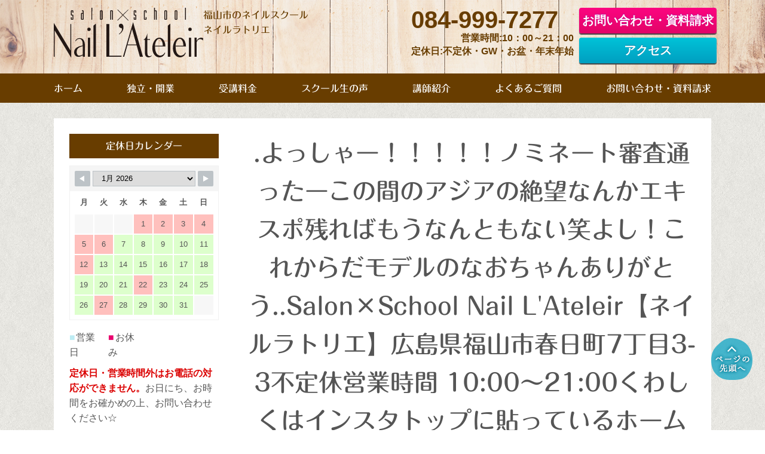

--- FILE ---
content_type: text/html; charset=UTF-8
request_url: https://lateleir.com/blog/288/
body_size: 16269
content:
<!DOCTYPE HTML>
<!--[if lt IE 7]><html class="ie6" lang="ja"><![endif]-->
<!--[if IE 7]><html class="ie7" lang="ja"><![endif]-->
<!--[if IE 8]><html class="ie8" lang="ja"><![endif]-->
<!--[if IE 9]><html class="ie9" lang="ja"><![endif]-->
<!--[if (gt IE 9)|!(IE)]><!-->
<html lang="ja"><![endif]-->
<head>
<meta name="facebook-domain-verification" content="oc1q7y3378cc04qbajfbb67j30qnqw" />
<!-- Google Tag Manager -->
<script>(function(w,d,s,l,i){w[l]=w[l]||[];w[l].push({'gtm.start':
new Date().getTime(),event:'gtm.js'});var f=d.getElementsByTagName(s)[0],
j=d.createElement(s),dl=l!='dataLayer'?'&l='+l:'';j.async=true;j.src=
'https://www.googletagmanager.com/gtm.js?id='+i+dl;f.parentNode.insertBefore(j,f);
})(window,document,'script','dataLayer','GTM-WLX2XG9');</script>
<!-- End Google Tag Manager -->
<meta charset="UTF-8">
<!-- <meta name="viewport" content="width=1024, user-scalable=yes,"> -->
<meta name="viewport" content="width=device-width,initial-scale=1.0">
<meta http-equiv="X-UA-Compatible" content="IE=edge">
<meta name="keywords" content="福山市,ネイルサロン,サロン＆スクール">
<link rel="shortcut icon" href="https://lateleir.com/img/favicon.ico">

<!-- CSS読み込み -->
	<link rel="stylesheet" href="https://lateleir.com/css/first.css" />
	<link rel="stylesheet" href="https://lateleir.com/css/reset.css" />
	<link rel="stylesheet" href="https://lateleir.com/css/style.css" />
    <link rel="stylesheet" href="https://maxcdn.bootstrapcdn.com/font-awesome/4.6.2/css/font-awesome.min.css">

<!-- JS読み込み -->
<!-- <script type="text/javascript" src="//webfonts.xserver.jp/js/xserver.js"></script> -->
<script type="text/javascript" src="https://lateleir.com/js/jquery-3.2.1.min.js"></script>
<script src="https://lateleir.com/js/menu-min.js"></script>
	<script type="text/javascript" src="https://lateleir.com/js/smooth-scroll.min.js"></script>



<!--[if lt IE 9]>
<script src="http://html5shiv.googlecode.com/svn/trunk/html5.js"></script>
<script type="text/javascript" src="https://lateleir.com/js/respond.min.js"></script>
<![endif]-->

		<!-- All in One SEO 4.9.3 - aioseo.com -->
		<title>.よっしゃー！！！！！ノミネート審査通ったー️この間のアジアの絶望なんかエキスポ残ればもうなんともない️笑よし！これからだ️モデルのなおちゃんありがとう..Salon×School Nail L'Ateleir【ネイルラトリエ】広島県福山市春日町7丁目3-3不定休営業時間 10:00〜21:00くわしくはインスタトップに貼っているホームページをご覧くださいご予約はこちら【 0849997277 】【LINE@ 友達登録ID→@qpx9298p】お気軽にお問い合わせください..#福山市スカルプ#福山市ネイルサロン#ジェルネイル#福山市ネイルラトリエ#ネイルラトリエ#naillateleir#福山市ラトリエ#認定講師#福山ネイル#福山市ジェルネイル#コンペモデル#募集中#フィルイン#一層残し#秋ネイル#オータム#autumn#お洒落ネイル#ネイルエキスポ#東京ネイルエキスポ#フレスカ#フレンチスカルプチュア#コンテスト#コンペ - ネイルラトリエ</title>
	<meta name="robots" content="max-image-preview:large" />
	<meta name="author" content="nailsalon"/>
	<link rel="canonical" href="https://lateleir.com/blog/288/" />
	<meta name="generator" content="All in One SEO (AIOSEO) 4.9.3" />
		<meta property="og:locale" content="ja_JP" />
		<meta property="og:site_name" content="ネイルラトリエ - 福山市のネイルスクール ネイルラトリエ" />
		<meta property="og:type" content="article" />
		<meta property="og:title" content=".よっしゃー！！！！！ノミネート審査通ったー️この間のアジアの絶望なんかエキスポ残ればもうなんともない️笑よし！これからだ️モデルのなおちゃんありがとう..Salon×School Nail L&#039;Ateleir【ネイルラトリエ】広島県福山市春日町7丁目3-3不定休営業時間 10:00〜21:00くわしくはインスタトップに貼っているホームページをご覧くださいご予約はこちら【 0849997277 】【LINE@ 友達登録ID→@qpx9298p】お気軽にお問い合わせください..#福山市スカルプ#福山市ネイルサロン#ジェルネイル#福山市ネイルラトリエ#ネイルラトリエ#naillateleir#福山市ラトリエ#認定講師#福山ネイル#福山市ジェルネイル#コンペモデル#募集中#フィルイン#一層残し#秋ネイル#オータム#autumn#お洒落ネイル#ネイルエキスポ#東京ネイルエキスポ#フレスカ#フレンチスカルプチュア#コンテスト#コンペ - ネイルラトリエ" />
		<meta property="og:url" content="https://lateleir.com/blog/288/" />
		<meta property="article:published_time" content="2017-11-13T11:00:28+00:00" />
		<meta property="article:modified_time" content="2017-11-13T11:00:48+00:00" />
		<meta name="twitter:card" content="summary_large_image" />
		<meta name="twitter:title" content=".よっしゃー！！！！！ノミネート審査通ったー️この間のアジアの絶望なんかエキスポ残ればもうなんともない️笑よし！これからだ️モデルのなおちゃんありがとう..Salon×School Nail L&#039;Ateleir【ネイルラトリエ】広島県福山市春日町7丁目3-3不定休営業時間 10:00〜21:00くわしくはインスタトップに貼っているホームページをご覧くださいご予約はこちら【 0849997277 】【LINE@ 友達登録ID→@qpx9298p】お気軽にお問い合わせください..#福山市スカルプ#福山市ネイルサロン#ジェルネイル#福山市ネイルラトリエ#ネイルラトリエ#naillateleir#福山市ラトリエ#認定講師#福山ネイル#福山市ジェルネイル#コンペモデル#募集中#フィルイン#一層残し#秋ネイル#オータム#autumn#お洒落ネイル#ネイルエキスポ#東京ネイルエキスポ#フレスカ#フレンチスカルプチュア#コンテスト#コンペ - ネイルラトリエ" />
		<script type="application/ld+json" class="aioseo-schema">
			{"@context":"https:\/\/schema.org","@graph":[{"@type":"BlogPosting","@id":"https:\/\/lateleir.com\/blog\/288\/#blogposting","name":".\u3088\u3063\u3057\u3083\u30fc\uff01\uff01\uff01\uff01\uff01\u30ce\u30df\u30cd\u30fc\u30c8\u5be9\u67fb\u901a\u3063\u305f\u30fc\ufe0f\u3053\u306e\u9593\u306e\u30a2\u30b8\u30a2\u306e\u7d76\u671b\u306a\u3093\u304b\u30a8\u30ad\u30b9\u30dd\u6b8b\u308c\u3070\u3082\u3046\u306a\u3093\u3068\u3082\u306a\u3044\ufe0f\u7b11\u3088\u3057\uff01\u3053\u308c\u304b\u3089\u3060\ufe0f\u30e2\u30c7\u30eb\u306e\u306a\u304a\u3061\u3083\u3093\u3042\u308a\u304c\u3068\u3046..Salon\u00d7School Nail L'Ateleir\u3010\u30cd\u30a4\u30eb\u30e9\u30c8\u30ea\u30a8\u3011\u5e83\u5cf6\u770c\u798f\u5c71\u5e02\u6625\u65e5\u753a7\u4e01\u76ee3-3\u4e0d\u5b9a\u4f11\u55b6\u696d\u6642\u9593 10:00\u301c21:00\u304f\u308f\u3057\u304f\u306f\u30a4\u30f3\u30b9\u30bf\u30c8\u30c3\u30d7\u306b\u8cbc\u3063\u3066\u3044\u308b\u30db\u30fc\u30e0\u30da\u30fc\u30b8\u3092\u3054\u89a7\u304f\u3060\u3055\u3044\u3054\u4e88\u7d04\u306f\u3053\u3061\u3089\u3010 0849997277 \u3011\u3010LINE@ \u53cb\u9054\u767b\u9332ID\u2192@qpx9298p\u3011\u304a\u6c17\u8efd\u306b\u304a\u554f\u3044\u5408\u308f\u305b\u304f\u3060\u3055\u3044..#\u798f\u5c71\u5e02\u30b9\u30ab\u30eb\u30d7#\u798f\u5c71\u5e02\u30cd\u30a4\u30eb\u30b5\u30ed\u30f3#\u30b8\u30a7\u30eb\u30cd\u30a4\u30eb#\u798f\u5c71\u5e02\u30cd\u30a4\u30eb\u30e9\u30c8\u30ea\u30a8#\u30cd\u30a4\u30eb\u30e9\u30c8\u30ea\u30a8#naillateleir#\u798f\u5c71\u5e02\u30e9\u30c8\u30ea\u30a8#\u8a8d\u5b9a\u8b1b\u5e2b#\u798f\u5c71\u30cd\u30a4\u30eb#\u798f\u5c71\u5e02\u30b8\u30a7\u30eb\u30cd\u30a4\u30eb#\u30b3\u30f3\u30da\u30e2\u30c7\u30eb#\u52df\u96c6\u4e2d#\u30d5\u30a3\u30eb\u30a4\u30f3#\u4e00\u5c64\u6b8b\u3057#\u79cb\u30cd\u30a4\u30eb#\u30aa\u30fc\u30bf\u30e0#autumn#\u304a\u6d12\u843d\u30cd\u30a4\u30eb#\u30cd\u30a4\u30eb\u30a8\u30ad\u30b9\u30dd#\u6771\u4eac\u30cd\u30a4\u30eb\u30a8\u30ad\u30b9\u30dd#\u30d5\u30ec\u30b9\u30ab#\u30d5\u30ec\u30f3\u30c1\u30b9\u30ab\u30eb\u30d7\u30c1\u30e5\u30a2#\u30b3\u30f3\u30c6\u30b9\u30c8#\u30b3\u30f3\u30da - \u30cd\u30a4\u30eb\u30e9\u30c8\u30ea\u30a8","headline":".\u3088\u3063\u3057\u3083\u30fc\uff01\uff01\uff01\uff01\uff01\u30ce\u30df\u30cd\u30fc\u30c8\u5be9\u67fb\u901a\u3063\u305f\u30fc\ufe0f\u3053\u306e\u9593\u306e\u30a2\u30b8\u30a2\u306e\u7d76\u671b\u306a\u3093\u304b\u30a8\u30ad\u30b9\u30dd\u6b8b\u308c\u3070\u3082\u3046\u306a\u3093\u3068\u3082\u306a\u3044\ufe0f\u7b11\u3088\u3057\uff01\u3053\u308c\u304b\u3089\u3060\ufe0f\u30e2\u30c7\u30eb\u306e\u306a\u304a\u3061\u3083\u3093\u3042\u308a\u304c\u3068\u3046..Salon\u00d7School  Nail L&#039;Ateleir\u3010\u30cd\u30a4\u30eb\u30e9\u30c8\u30ea\u30a8\u3011\u5e83\u5cf6\u770c\u798f\u5c71\u5e02\u6625\u65e5\u753a7\u4e01\u76ee3-3\u4e0d\u5b9a\u4f11\u55b6\u696d\u6642\u9593  10:00\u301c21:00\u304f\u308f\u3057\u304f\u306f\u30a4\u30f3\u30b9\u30bf\u30c8\u30c3\u30d7\u306b\u8cbc\u3063\u3066\u3044\u308b\u30db\u30fc\u30e0\u30da\u30fc\u30b8\u3092\u3054\u89a7\u304f\u3060\u3055\u3044\u3054\u4e88\u7d04\u306f\u3053\u3061\u3089\u3010 0849997277 \u3011\u3010LINE@  \u53cb\u9054\u767b\u9332ID\u2192@qpx9298p\u3011\u304a\u6c17\u8efd\u306b\u304a\u554f\u3044\u5408\u308f\u305b\u304f\u3060\u3055\u3044..#\u798f\u5c71\u5e02\u30b9\u30ab\u30eb\u30d7#\u798f\u5c71\u5e02\u30cd\u30a4\u30eb\u30b5\u30ed\u30f3#\u30b8\u30a7\u30eb\u30cd\u30a4\u30eb#\u798f\u5c71\u5e02\u30cd\u30a4\u30eb\u30e9\u30c8\u30ea\u30a8#\u30cd\u30a4\u30eb\u30e9\u30c8\u30ea\u30a8#naillateleir#\u798f\u5c71\u5e02\u30e9\u30c8\u30ea\u30a8#\u8a8d\u5b9a\u8b1b\u5e2b#\u798f\u5c71\u30cd\u30a4\u30eb#\u798f\u5c71\u5e02\u30b8\u30a7\u30eb\u30cd\u30a4\u30eb#\u30b3\u30f3\u30da\u30e2\u30c7\u30eb#\u52df\u96c6\u4e2d#\u30d5\u30a3\u30eb\u30a4\u30f3#\u4e00\u5c64\u6b8b\u3057#\u79cb\u30cd\u30a4\u30eb#\u30aa\u30fc\u30bf\u30e0#autumn#\u304a\u6d12\u843d\u30cd\u30a4\u30eb#\u30cd\u30a4\u30eb\u30a8\u30ad\u30b9\u30dd#\u6771\u4eac\u30cd\u30a4\u30eb\u30a8\u30ad\u30b9\u30dd#\u30d5\u30ec\u30b9\u30ab#\u30d5\u30ec\u30f3\u30c1\u30b9\u30ab\u30eb\u30d7\u30c1\u30e5\u30a2#\u30b3\u30f3\u30c6\u30b9\u30c8#\u30b3\u30f3\u30da","author":{"@id":"https:\/\/lateleir.com\/author\/nailsalon\/#author"},"publisher":{"@id":"https:\/\/lateleir.com\/#organization"},"image":{"@type":"ImageObject","url":"https:\/\/lateleir.com\/wp\/wp-content\/uploads\/2017\/11\/23507324_152220622057841_4200688382986158080_n.jpg","width":640,"height":709},"datePublished":"2017-11-13T20:00:28+09:00","dateModified":"2017-11-13T20:00:48+09:00","inLanguage":"ja","mainEntityOfPage":{"@id":"https:\/\/lateleir.com\/blog\/288\/#webpage"},"isPartOf":{"@id":"https:\/\/lateleir.com\/blog\/288\/#webpage"},"articleSection":"\u30d6\u30ed\u30b0"},{"@type":"BreadcrumbList","@id":"https:\/\/lateleir.com\/blog\/288\/#breadcrumblist","itemListElement":[{"@type":"ListItem","@id":"https:\/\/lateleir.com#listItem","position":1,"name":"\u30db\u30fc\u30e0","item":"https:\/\/lateleir.com","nextItem":{"@type":"ListItem","@id":"https:\/\/lateleir.com\/blog\/#listItem","name":"\u30d6\u30ed\u30b0"}},{"@type":"ListItem","@id":"https:\/\/lateleir.com\/blog\/#listItem","position":2,"name":"\u30d6\u30ed\u30b0","item":"https:\/\/lateleir.com\/blog\/","nextItem":{"@type":"ListItem","@id":"https:\/\/lateleir.com\/blog\/288\/#listItem","name":".\u3088\u3063\u3057\u3083\u30fc\uff01\uff01\uff01\uff01\uff01\u30ce\u30df\u30cd\u30fc\u30c8\u5be9\u67fb\u901a\u3063\u305f\u30fc\ufe0f\u3053\u306e\u9593\u306e\u30a2\u30b8\u30a2\u306e\u7d76\u671b\u306a\u3093\u304b\u30a8\u30ad\u30b9\u30dd\u6b8b\u308c\u3070\u3082\u3046\u306a\u3093\u3068\u3082\u306a\u3044\ufe0f\u7b11\u3088\u3057\uff01\u3053\u308c\u304b\u3089\u3060\ufe0f\u30e2\u30c7\u30eb\u306e\u306a\u304a\u3061\u3083\u3093\u3042\u308a\u304c\u3068\u3046..Salon\u00d7School  Nail L&#039;Ateleir\u3010\u30cd\u30a4\u30eb\u30e9\u30c8\u30ea\u30a8\u3011\u5e83\u5cf6\u770c\u798f\u5c71\u5e02\u6625\u65e5\u753a7\u4e01\u76ee3-3\u4e0d\u5b9a\u4f11\u55b6\u696d\u6642\u9593  10:00\u301c21:00\u304f\u308f\u3057\u304f\u306f\u30a4\u30f3\u30b9\u30bf\u30c8\u30c3\u30d7\u306b\u8cbc\u3063\u3066\u3044\u308b\u30db\u30fc\u30e0\u30da\u30fc\u30b8\u3092\u3054\u89a7\u304f\u3060\u3055\u3044\u3054\u4e88\u7d04\u306f\u3053\u3061\u3089\u3010 0849997277 \u3011\u3010LINE@  \u53cb\u9054\u767b\u9332ID\u2192@qpx9298p\u3011\u304a\u6c17\u8efd\u306b\u304a\u554f\u3044\u5408\u308f\u305b\u304f\u3060\u3055\u3044..#\u798f\u5c71\u5e02\u30b9\u30ab\u30eb\u30d7#\u798f\u5c71\u5e02\u30cd\u30a4\u30eb\u30b5\u30ed\u30f3#\u30b8\u30a7\u30eb\u30cd\u30a4\u30eb#\u798f\u5c71\u5e02\u30cd\u30a4\u30eb\u30e9\u30c8\u30ea\u30a8#\u30cd\u30a4\u30eb\u30e9\u30c8\u30ea\u30a8#naillateleir#\u798f\u5c71\u5e02\u30e9\u30c8\u30ea\u30a8#\u8a8d\u5b9a\u8b1b\u5e2b#\u798f\u5c71\u30cd\u30a4\u30eb#\u798f\u5c71\u5e02\u30b8\u30a7\u30eb\u30cd\u30a4\u30eb#\u30b3\u30f3\u30da\u30e2\u30c7\u30eb#\u52df\u96c6\u4e2d#\u30d5\u30a3\u30eb\u30a4\u30f3#\u4e00\u5c64\u6b8b\u3057#\u79cb\u30cd\u30a4\u30eb#\u30aa\u30fc\u30bf\u30e0#autumn#\u304a\u6d12\u843d\u30cd\u30a4\u30eb#\u30cd\u30a4\u30eb\u30a8\u30ad\u30b9\u30dd#\u6771\u4eac\u30cd\u30a4\u30eb\u30a8\u30ad\u30b9\u30dd#\u30d5\u30ec\u30b9\u30ab#\u30d5\u30ec\u30f3\u30c1\u30b9\u30ab\u30eb\u30d7\u30c1\u30e5\u30a2#\u30b3\u30f3\u30c6\u30b9\u30c8#\u30b3\u30f3\u30da"},"previousItem":{"@type":"ListItem","@id":"https:\/\/lateleir.com#listItem","name":"\u30db\u30fc\u30e0"}},{"@type":"ListItem","@id":"https:\/\/lateleir.com\/blog\/288\/#listItem","position":3,"name":".\u3088\u3063\u3057\u3083\u30fc\uff01\uff01\uff01\uff01\uff01\u30ce\u30df\u30cd\u30fc\u30c8\u5be9\u67fb\u901a\u3063\u305f\u30fc\ufe0f\u3053\u306e\u9593\u306e\u30a2\u30b8\u30a2\u306e\u7d76\u671b\u306a\u3093\u304b\u30a8\u30ad\u30b9\u30dd\u6b8b\u308c\u3070\u3082\u3046\u306a\u3093\u3068\u3082\u306a\u3044\ufe0f\u7b11\u3088\u3057\uff01\u3053\u308c\u304b\u3089\u3060\ufe0f\u30e2\u30c7\u30eb\u306e\u306a\u304a\u3061\u3083\u3093\u3042\u308a\u304c\u3068\u3046..Salon\u00d7School  Nail L&#039;Ateleir\u3010\u30cd\u30a4\u30eb\u30e9\u30c8\u30ea\u30a8\u3011\u5e83\u5cf6\u770c\u798f\u5c71\u5e02\u6625\u65e5\u753a7\u4e01\u76ee3-3\u4e0d\u5b9a\u4f11\u55b6\u696d\u6642\u9593  10:00\u301c21:00\u304f\u308f\u3057\u304f\u306f\u30a4\u30f3\u30b9\u30bf\u30c8\u30c3\u30d7\u306b\u8cbc\u3063\u3066\u3044\u308b\u30db\u30fc\u30e0\u30da\u30fc\u30b8\u3092\u3054\u89a7\u304f\u3060\u3055\u3044\u3054\u4e88\u7d04\u306f\u3053\u3061\u3089\u3010 0849997277 \u3011\u3010LINE@  \u53cb\u9054\u767b\u9332ID\u2192@qpx9298p\u3011\u304a\u6c17\u8efd\u306b\u304a\u554f\u3044\u5408\u308f\u305b\u304f\u3060\u3055\u3044..#\u798f\u5c71\u5e02\u30b9\u30ab\u30eb\u30d7#\u798f\u5c71\u5e02\u30cd\u30a4\u30eb\u30b5\u30ed\u30f3#\u30b8\u30a7\u30eb\u30cd\u30a4\u30eb#\u798f\u5c71\u5e02\u30cd\u30a4\u30eb\u30e9\u30c8\u30ea\u30a8#\u30cd\u30a4\u30eb\u30e9\u30c8\u30ea\u30a8#naillateleir#\u798f\u5c71\u5e02\u30e9\u30c8\u30ea\u30a8#\u8a8d\u5b9a\u8b1b\u5e2b#\u798f\u5c71\u30cd\u30a4\u30eb#\u798f\u5c71\u5e02\u30b8\u30a7\u30eb\u30cd\u30a4\u30eb#\u30b3\u30f3\u30da\u30e2\u30c7\u30eb#\u52df\u96c6\u4e2d#\u30d5\u30a3\u30eb\u30a4\u30f3#\u4e00\u5c64\u6b8b\u3057#\u79cb\u30cd\u30a4\u30eb#\u30aa\u30fc\u30bf\u30e0#autumn#\u304a\u6d12\u843d\u30cd\u30a4\u30eb#\u30cd\u30a4\u30eb\u30a8\u30ad\u30b9\u30dd#\u6771\u4eac\u30cd\u30a4\u30eb\u30a8\u30ad\u30b9\u30dd#\u30d5\u30ec\u30b9\u30ab#\u30d5\u30ec\u30f3\u30c1\u30b9\u30ab\u30eb\u30d7\u30c1\u30e5\u30a2#\u30b3\u30f3\u30c6\u30b9\u30c8#\u30b3\u30f3\u30da","previousItem":{"@type":"ListItem","@id":"https:\/\/lateleir.com\/blog\/#listItem","name":"\u30d6\u30ed\u30b0"}}]},{"@type":"Organization","@id":"https:\/\/lateleir.com\/#organization","name":"\u30cd\u30a4\u30eb\u30e9\u30c8\u30ea\u30a8","description":"\u798f\u5c71\u5e02\u306e\u30cd\u30a4\u30eb\u30b9\u30af\u30fc\u30eb \u30cd\u30a4\u30eb\u30e9\u30c8\u30ea\u30a8","url":"https:\/\/lateleir.com\/"},{"@type":"Person","@id":"https:\/\/lateleir.com\/author\/nailsalon\/#author","url":"https:\/\/lateleir.com\/author\/nailsalon\/","name":"nailsalon","image":{"@type":"ImageObject","@id":"https:\/\/lateleir.com\/blog\/288\/#authorImage","url":"https:\/\/secure.gravatar.com\/avatar\/8202f127357e8dce8ca1e7305fc1020d?s=96&d=mm&r=g","width":96,"height":96,"caption":"nailsalon"}},{"@type":"WebPage","@id":"https:\/\/lateleir.com\/blog\/288\/#webpage","url":"https:\/\/lateleir.com\/blog\/288\/","name":".\u3088\u3063\u3057\u3083\u30fc\uff01\uff01\uff01\uff01\uff01\u30ce\u30df\u30cd\u30fc\u30c8\u5be9\u67fb\u901a\u3063\u305f\u30fc\ufe0f\u3053\u306e\u9593\u306e\u30a2\u30b8\u30a2\u306e\u7d76\u671b\u306a\u3093\u304b\u30a8\u30ad\u30b9\u30dd\u6b8b\u308c\u3070\u3082\u3046\u306a\u3093\u3068\u3082\u306a\u3044\ufe0f\u7b11\u3088\u3057\uff01\u3053\u308c\u304b\u3089\u3060\ufe0f\u30e2\u30c7\u30eb\u306e\u306a\u304a\u3061\u3083\u3093\u3042\u308a\u304c\u3068\u3046..Salon\u00d7School Nail L'Ateleir\u3010\u30cd\u30a4\u30eb\u30e9\u30c8\u30ea\u30a8\u3011\u5e83\u5cf6\u770c\u798f\u5c71\u5e02\u6625\u65e5\u753a7\u4e01\u76ee3-3\u4e0d\u5b9a\u4f11\u55b6\u696d\u6642\u9593 10:00\u301c21:00\u304f\u308f\u3057\u304f\u306f\u30a4\u30f3\u30b9\u30bf\u30c8\u30c3\u30d7\u306b\u8cbc\u3063\u3066\u3044\u308b\u30db\u30fc\u30e0\u30da\u30fc\u30b8\u3092\u3054\u89a7\u304f\u3060\u3055\u3044\u3054\u4e88\u7d04\u306f\u3053\u3061\u3089\u3010 0849997277 \u3011\u3010LINE@ \u53cb\u9054\u767b\u9332ID\u2192@qpx9298p\u3011\u304a\u6c17\u8efd\u306b\u304a\u554f\u3044\u5408\u308f\u305b\u304f\u3060\u3055\u3044..#\u798f\u5c71\u5e02\u30b9\u30ab\u30eb\u30d7#\u798f\u5c71\u5e02\u30cd\u30a4\u30eb\u30b5\u30ed\u30f3#\u30b8\u30a7\u30eb\u30cd\u30a4\u30eb#\u798f\u5c71\u5e02\u30cd\u30a4\u30eb\u30e9\u30c8\u30ea\u30a8#\u30cd\u30a4\u30eb\u30e9\u30c8\u30ea\u30a8#naillateleir#\u798f\u5c71\u5e02\u30e9\u30c8\u30ea\u30a8#\u8a8d\u5b9a\u8b1b\u5e2b#\u798f\u5c71\u30cd\u30a4\u30eb#\u798f\u5c71\u5e02\u30b8\u30a7\u30eb\u30cd\u30a4\u30eb#\u30b3\u30f3\u30da\u30e2\u30c7\u30eb#\u52df\u96c6\u4e2d#\u30d5\u30a3\u30eb\u30a4\u30f3#\u4e00\u5c64\u6b8b\u3057#\u79cb\u30cd\u30a4\u30eb#\u30aa\u30fc\u30bf\u30e0#autumn#\u304a\u6d12\u843d\u30cd\u30a4\u30eb#\u30cd\u30a4\u30eb\u30a8\u30ad\u30b9\u30dd#\u6771\u4eac\u30cd\u30a4\u30eb\u30a8\u30ad\u30b9\u30dd#\u30d5\u30ec\u30b9\u30ab#\u30d5\u30ec\u30f3\u30c1\u30b9\u30ab\u30eb\u30d7\u30c1\u30e5\u30a2#\u30b3\u30f3\u30c6\u30b9\u30c8#\u30b3\u30f3\u30da - \u30cd\u30a4\u30eb\u30e9\u30c8\u30ea\u30a8","inLanguage":"ja","isPartOf":{"@id":"https:\/\/lateleir.com\/#website"},"breadcrumb":{"@id":"https:\/\/lateleir.com\/blog\/288\/#breadcrumblist"},"author":{"@id":"https:\/\/lateleir.com\/author\/nailsalon\/#author"},"creator":{"@id":"https:\/\/lateleir.com\/author\/nailsalon\/#author"},"image":{"@type":"ImageObject","url":"https:\/\/lateleir.com\/wp\/wp-content\/uploads\/2017\/11\/23507324_152220622057841_4200688382986158080_n.jpg","@id":"https:\/\/lateleir.com\/blog\/288\/#mainImage","width":640,"height":709},"primaryImageOfPage":{"@id":"https:\/\/lateleir.com\/blog\/288\/#mainImage"},"datePublished":"2017-11-13T20:00:28+09:00","dateModified":"2017-11-13T20:00:48+09:00"},{"@type":"WebSite","@id":"https:\/\/lateleir.com\/#website","url":"https:\/\/lateleir.com\/","name":"\u30cd\u30a4\u30eb\u30e9\u30c8\u30ea\u30a8","description":"\u798f\u5c71\u5e02\u306e\u30cd\u30a4\u30eb\u30b9\u30af\u30fc\u30eb \u30cd\u30a4\u30eb\u30e9\u30c8\u30ea\u30a8","inLanguage":"ja","publisher":{"@id":"https:\/\/lateleir.com\/#organization"}}]}
		</script>
		<!-- All in One SEO -->

<link rel='dns-prefetch' href='//webfonts.xserver.jp' />
<link rel='dns-prefetch' href='//www.googletagmanager.com' />
<link rel="alternate" type="application/rss+xml" title="ネイルラトリエ &raquo; .よっしゃー！！！！！ノミネート審査通ったー️この間のアジアの絶望なんかエキスポ残ればもうなんともない️笑よし！これからだ️モデルのなおちゃんありがとう..Salon×School  Nail L&#039;Ateleir【ネイルラトリエ】広島県福山市春日町7丁目3-3不定休営業時間  10:00〜21:00くわしくはインスタトップに貼っているホームページをご覧くださいご予約はこちら【 0849997277 】【LINE@  友達登録ID→@qpx9298p】お気軽にお問い合わせください..#福山市スカルプ#福山市ネイルサロン#ジェルネイル#福山市ネイルラトリエ#ネイルラトリエ#naillateleir#福山市ラトリエ#認定講師#福山ネイル#福山市ジェルネイル#コンペモデル#募集中#フィルイン#一層残し#秋ネイル#オータム#autumn#お洒落ネイル#ネイルエキスポ#東京ネイルエキスポ#フレスカ#フレンチスカルプチュア#コンテスト#コンペ のコメントのフィード" href="https://lateleir.com/blog/288/feed/" />
<script type="text/javascript">
/* <![CDATA[ */
window._wpemojiSettings = {"baseUrl":"https:\/\/s.w.org\/images\/core\/emoji\/15.0.3\/72x72\/","ext":".png","svgUrl":"https:\/\/s.w.org\/images\/core\/emoji\/15.0.3\/svg\/","svgExt":".svg","source":{"concatemoji":"https:\/\/lateleir.com\/wp\/wp-includes\/js\/wp-emoji-release.min.js?ver=6.6.4"}};
/*! This file is auto-generated */
!function(i,n){var o,s,e;function c(e){try{var t={supportTests:e,timestamp:(new Date).valueOf()};sessionStorage.setItem(o,JSON.stringify(t))}catch(e){}}function p(e,t,n){e.clearRect(0,0,e.canvas.width,e.canvas.height),e.fillText(t,0,0);var t=new Uint32Array(e.getImageData(0,0,e.canvas.width,e.canvas.height).data),r=(e.clearRect(0,0,e.canvas.width,e.canvas.height),e.fillText(n,0,0),new Uint32Array(e.getImageData(0,0,e.canvas.width,e.canvas.height).data));return t.every(function(e,t){return e===r[t]})}function u(e,t,n){switch(t){case"flag":return n(e,"\ud83c\udff3\ufe0f\u200d\u26a7\ufe0f","\ud83c\udff3\ufe0f\u200b\u26a7\ufe0f")?!1:!n(e,"\ud83c\uddfa\ud83c\uddf3","\ud83c\uddfa\u200b\ud83c\uddf3")&&!n(e,"\ud83c\udff4\udb40\udc67\udb40\udc62\udb40\udc65\udb40\udc6e\udb40\udc67\udb40\udc7f","\ud83c\udff4\u200b\udb40\udc67\u200b\udb40\udc62\u200b\udb40\udc65\u200b\udb40\udc6e\u200b\udb40\udc67\u200b\udb40\udc7f");case"emoji":return!n(e,"\ud83d\udc26\u200d\u2b1b","\ud83d\udc26\u200b\u2b1b")}return!1}function f(e,t,n){var r="undefined"!=typeof WorkerGlobalScope&&self instanceof WorkerGlobalScope?new OffscreenCanvas(300,150):i.createElement("canvas"),a=r.getContext("2d",{willReadFrequently:!0}),o=(a.textBaseline="top",a.font="600 32px Arial",{});return e.forEach(function(e){o[e]=t(a,e,n)}),o}function t(e){var t=i.createElement("script");t.src=e,t.defer=!0,i.head.appendChild(t)}"undefined"!=typeof Promise&&(o="wpEmojiSettingsSupports",s=["flag","emoji"],n.supports={everything:!0,everythingExceptFlag:!0},e=new Promise(function(e){i.addEventListener("DOMContentLoaded",e,{once:!0})}),new Promise(function(t){var n=function(){try{var e=JSON.parse(sessionStorage.getItem(o));if("object"==typeof e&&"number"==typeof e.timestamp&&(new Date).valueOf()<e.timestamp+604800&&"object"==typeof e.supportTests)return e.supportTests}catch(e){}return null}();if(!n){if("undefined"!=typeof Worker&&"undefined"!=typeof OffscreenCanvas&&"undefined"!=typeof URL&&URL.createObjectURL&&"undefined"!=typeof Blob)try{var e="postMessage("+f.toString()+"("+[JSON.stringify(s),u.toString(),p.toString()].join(",")+"));",r=new Blob([e],{type:"text/javascript"}),a=new Worker(URL.createObjectURL(r),{name:"wpTestEmojiSupports"});return void(a.onmessage=function(e){c(n=e.data),a.terminate(),t(n)})}catch(e){}c(n=f(s,u,p))}t(n)}).then(function(e){for(var t in e)n.supports[t]=e[t],n.supports.everything=n.supports.everything&&n.supports[t],"flag"!==t&&(n.supports.everythingExceptFlag=n.supports.everythingExceptFlag&&n.supports[t]);n.supports.everythingExceptFlag=n.supports.everythingExceptFlag&&!n.supports.flag,n.DOMReady=!1,n.readyCallback=function(){n.DOMReady=!0}}).then(function(){return e}).then(function(){var e;n.supports.everything||(n.readyCallback(),(e=n.source||{}).concatemoji?t(e.concatemoji):e.wpemoji&&e.twemoji&&(t(e.twemoji),t(e.wpemoji)))}))}((window,document),window._wpemojiSettings);
/* ]]> */
</script>
<style id='wp-emoji-styles-inline-css' type='text/css'>

	img.wp-smiley, img.emoji {
		display: inline !important;
		border: none !important;
		box-shadow: none !important;
		height: 1em !important;
		width: 1em !important;
		margin: 0 0.07em !important;
		vertical-align: -0.1em !important;
		background: none !important;
		padding: 0 !important;
	}
</style>
<link rel='stylesheet' id='wp-block-library-css' href='https://lateleir.com/wp/wp-includes/css/dist/block-library/style.min.css?ver=6.6.4' type='text/css' media='all' />
<link rel='stylesheet' id='aioseo/css/src/vue/standalone/blocks/table-of-contents/global.scss-css' href='https://lateleir.com/wp/wp-content/plugins/all-in-one-seo-pack/dist/Lite/assets/css/table-of-contents/global.e90f6d47.css?ver=4.9.3' type='text/css' media='all' />
<style id='classic-theme-styles-inline-css' type='text/css'>
/*! This file is auto-generated */
.wp-block-button__link{color:#fff;background-color:#32373c;border-radius:9999px;box-shadow:none;text-decoration:none;padding:calc(.667em + 2px) calc(1.333em + 2px);font-size:1.125em}.wp-block-file__button{background:#32373c;color:#fff;text-decoration:none}
</style>
<style id='global-styles-inline-css' type='text/css'>
:root{--wp--preset--aspect-ratio--square: 1;--wp--preset--aspect-ratio--4-3: 4/3;--wp--preset--aspect-ratio--3-4: 3/4;--wp--preset--aspect-ratio--3-2: 3/2;--wp--preset--aspect-ratio--2-3: 2/3;--wp--preset--aspect-ratio--16-9: 16/9;--wp--preset--aspect-ratio--9-16: 9/16;--wp--preset--color--black: #000000;--wp--preset--color--cyan-bluish-gray: #abb8c3;--wp--preset--color--white: #ffffff;--wp--preset--color--pale-pink: #f78da7;--wp--preset--color--vivid-red: #cf2e2e;--wp--preset--color--luminous-vivid-orange: #ff6900;--wp--preset--color--luminous-vivid-amber: #fcb900;--wp--preset--color--light-green-cyan: #7bdcb5;--wp--preset--color--vivid-green-cyan: #00d084;--wp--preset--color--pale-cyan-blue: #8ed1fc;--wp--preset--color--vivid-cyan-blue: #0693e3;--wp--preset--color--vivid-purple: #9b51e0;--wp--preset--gradient--vivid-cyan-blue-to-vivid-purple: linear-gradient(135deg,rgba(6,147,227,1) 0%,rgb(155,81,224) 100%);--wp--preset--gradient--light-green-cyan-to-vivid-green-cyan: linear-gradient(135deg,rgb(122,220,180) 0%,rgb(0,208,130) 100%);--wp--preset--gradient--luminous-vivid-amber-to-luminous-vivid-orange: linear-gradient(135deg,rgba(252,185,0,1) 0%,rgba(255,105,0,1) 100%);--wp--preset--gradient--luminous-vivid-orange-to-vivid-red: linear-gradient(135deg,rgba(255,105,0,1) 0%,rgb(207,46,46) 100%);--wp--preset--gradient--very-light-gray-to-cyan-bluish-gray: linear-gradient(135deg,rgb(238,238,238) 0%,rgb(169,184,195) 100%);--wp--preset--gradient--cool-to-warm-spectrum: linear-gradient(135deg,rgb(74,234,220) 0%,rgb(151,120,209) 20%,rgb(207,42,186) 40%,rgb(238,44,130) 60%,rgb(251,105,98) 80%,rgb(254,248,76) 100%);--wp--preset--gradient--blush-light-purple: linear-gradient(135deg,rgb(255,206,236) 0%,rgb(152,150,240) 100%);--wp--preset--gradient--blush-bordeaux: linear-gradient(135deg,rgb(254,205,165) 0%,rgb(254,45,45) 50%,rgb(107,0,62) 100%);--wp--preset--gradient--luminous-dusk: linear-gradient(135deg,rgb(255,203,112) 0%,rgb(199,81,192) 50%,rgb(65,88,208) 100%);--wp--preset--gradient--pale-ocean: linear-gradient(135deg,rgb(255,245,203) 0%,rgb(182,227,212) 50%,rgb(51,167,181) 100%);--wp--preset--gradient--electric-grass: linear-gradient(135deg,rgb(202,248,128) 0%,rgb(113,206,126) 100%);--wp--preset--gradient--midnight: linear-gradient(135deg,rgb(2,3,129) 0%,rgb(40,116,252) 100%);--wp--preset--font-size--small: 13px;--wp--preset--font-size--medium: 20px;--wp--preset--font-size--large: 36px;--wp--preset--font-size--x-large: 42px;--wp--preset--spacing--20: 0.44rem;--wp--preset--spacing--30: 0.67rem;--wp--preset--spacing--40: 1rem;--wp--preset--spacing--50: 1.5rem;--wp--preset--spacing--60: 2.25rem;--wp--preset--spacing--70: 3.38rem;--wp--preset--spacing--80: 5.06rem;--wp--preset--shadow--natural: 6px 6px 9px rgba(0, 0, 0, 0.2);--wp--preset--shadow--deep: 12px 12px 50px rgba(0, 0, 0, 0.4);--wp--preset--shadow--sharp: 6px 6px 0px rgba(0, 0, 0, 0.2);--wp--preset--shadow--outlined: 6px 6px 0px -3px rgba(255, 255, 255, 1), 6px 6px rgba(0, 0, 0, 1);--wp--preset--shadow--crisp: 6px 6px 0px rgba(0, 0, 0, 1);}:where(.is-layout-flex){gap: 0.5em;}:where(.is-layout-grid){gap: 0.5em;}body .is-layout-flex{display: flex;}.is-layout-flex{flex-wrap: wrap;align-items: center;}.is-layout-flex > :is(*, div){margin: 0;}body .is-layout-grid{display: grid;}.is-layout-grid > :is(*, div){margin: 0;}:where(.wp-block-columns.is-layout-flex){gap: 2em;}:where(.wp-block-columns.is-layout-grid){gap: 2em;}:where(.wp-block-post-template.is-layout-flex){gap: 1.25em;}:where(.wp-block-post-template.is-layout-grid){gap: 1.25em;}.has-black-color{color: var(--wp--preset--color--black) !important;}.has-cyan-bluish-gray-color{color: var(--wp--preset--color--cyan-bluish-gray) !important;}.has-white-color{color: var(--wp--preset--color--white) !important;}.has-pale-pink-color{color: var(--wp--preset--color--pale-pink) !important;}.has-vivid-red-color{color: var(--wp--preset--color--vivid-red) !important;}.has-luminous-vivid-orange-color{color: var(--wp--preset--color--luminous-vivid-orange) !important;}.has-luminous-vivid-amber-color{color: var(--wp--preset--color--luminous-vivid-amber) !important;}.has-light-green-cyan-color{color: var(--wp--preset--color--light-green-cyan) !important;}.has-vivid-green-cyan-color{color: var(--wp--preset--color--vivid-green-cyan) !important;}.has-pale-cyan-blue-color{color: var(--wp--preset--color--pale-cyan-blue) !important;}.has-vivid-cyan-blue-color{color: var(--wp--preset--color--vivid-cyan-blue) !important;}.has-vivid-purple-color{color: var(--wp--preset--color--vivid-purple) !important;}.has-black-background-color{background-color: var(--wp--preset--color--black) !important;}.has-cyan-bluish-gray-background-color{background-color: var(--wp--preset--color--cyan-bluish-gray) !important;}.has-white-background-color{background-color: var(--wp--preset--color--white) !important;}.has-pale-pink-background-color{background-color: var(--wp--preset--color--pale-pink) !important;}.has-vivid-red-background-color{background-color: var(--wp--preset--color--vivid-red) !important;}.has-luminous-vivid-orange-background-color{background-color: var(--wp--preset--color--luminous-vivid-orange) !important;}.has-luminous-vivid-amber-background-color{background-color: var(--wp--preset--color--luminous-vivid-amber) !important;}.has-light-green-cyan-background-color{background-color: var(--wp--preset--color--light-green-cyan) !important;}.has-vivid-green-cyan-background-color{background-color: var(--wp--preset--color--vivid-green-cyan) !important;}.has-pale-cyan-blue-background-color{background-color: var(--wp--preset--color--pale-cyan-blue) !important;}.has-vivid-cyan-blue-background-color{background-color: var(--wp--preset--color--vivid-cyan-blue) !important;}.has-vivid-purple-background-color{background-color: var(--wp--preset--color--vivid-purple) !important;}.has-black-border-color{border-color: var(--wp--preset--color--black) !important;}.has-cyan-bluish-gray-border-color{border-color: var(--wp--preset--color--cyan-bluish-gray) !important;}.has-white-border-color{border-color: var(--wp--preset--color--white) !important;}.has-pale-pink-border-color{border-color: var(--wp--preset--color--pale-pink) !important;}.has-vivid-red-border-color{border-color: var(--wp--preset--color--vivid-red) !important;}.has-luminous-vivid-orange-border-color{border-color: var(--wp--preset--color--luminous-vivid-orange) !important;}.has-luminous-vivid-amber-border-color{border-color: var(--wp--preset--color--luminous-vivid-amber) !important;}.has-light-green-cyan-border-color{border-color: var(--wp--preset--color--light-green-cyan) !important;}.has-vivid-green-cyan-border-color{border-color: var(--wp--preset--color--vivid-green-cyan) !important;}.has-pale-cyan-blue-border-color{border-color: var(--wp--preset--color--pale-cyan-blue) !important;}.has-vivid-cyan-blue-border-color{border-color: var(--wp--preset--color--vivid-cyan-blue) !important;}.has-vivid-purple-border-color{border-color: var(--wp--preset--color--vivid-purple) !important;}.has-vivid-cyan-blue-to-vivid-purple-gradient-background{background: var(--wp--preset--gradient--vivid-cyan-blue-to-vivid-purple) !important;}.has-light-green-cyan-to-vivid-green-cyan-gradient-background{background: var(--wp--preset--gradient--light-green-cyan-to-vivid-green-cyan) !important;}.has-luminous-vivid-amber-to-luminous-vivid-orange-gradient-background{background: var(--wp--preset--gradient--luminous-vivid-amber-to-luminous-vivid-orange) !important;}.has-luminous-vivid-orange-to-vivid-red-gradient-background{background: var(--wp--preset--gradient--luminous-vivid-orange-to-vivid-red) !important;}.has-very-light-gray-to-cyan-bluish-gray-gradient-background{background: var(--wp--preset--gradient--very-light-gray-to-cyan-bluish-gray) !important;}.has-cool-to-warm-spectrum-gradient-background{background: var(--wp--preset--gradient--cool-to-warm-spectrum) !important;}.has-blush-light-purple-gradient-background{background: var(--wp--preset--gradient--blush-light-purple) !important;}.has-blush-bordeaux-gradient-background{background: var(--wp--preset--gradient--blush-bordeaux) !important;}.has-luminous-dusk-gradient-background{background: var(--wp--preset--gradient--luminous-dusk) !important;}.has-pale-ocean-gradient-background{background: var(--wp--preset--gradient--pale-ocean) !important;}.has-electric-grass-gradient-background{background: var(--wp--preset--gradient--electric-grass) !important;}.has-midnight-gradient-background{background: var(--wp--preset--gradient--midnight) !important;}.has-small-font-size{font-size: var(--wp--preset--font-size--small) !important;}.has-medium-font-size{font-size: var(--wp--preset--font-size--medium) !important;}.has-large-font-size{font-size: var(--wp--preset--font-size--large) !important;}.has-x-large-font-size{font-size: var(--wp--preset--font-size--x-large) !important;}
:where(.wp-block-post-template.is-layout-flex){gap: 1.25em;}:where(.wp-block-post-template.is-layout-grid){gap: 1.25em;}
:where(.wp-block-columns.is-layout-flex){gap: 2em;}:where(.wp-block-columns.is-layout-grid){gap: 2em;}
:root :where(.wp-block-pullquote){font-size: 1.5em;line-height: 1.6;}
</style>
<link rel='stylesheet' id='contact-form-7-css' href='https://lateleir.com/wp/wp-content/plugins/contact-form-7/includes/css/styles.css?ver=6.0.6' type='text/css' media='all' />
<link rel='stylesheet' id='wpsbc-style-css' href='https://lateleir.com/wp/wp-content/plugins/wp-simple-booking-calendar/assets/css/style-front-end.min.css?ver=2.0.15' type='text/css' media='all' />
<link rel='stylesheet' id='dashicons-css' href='https://lateleir.com/wp/wp-includes/css/dashicons.min.css?ver=6.6.4' type='text/css' media='all' />
<link rel='stylesheet' id='jquery.lightbox.min.css-css' href='https://lateleir.com/wp/wp-content/plugins/wp-jquery-lightbox/lightboxes/wp-jquery-lightbox/styles/lightbox.min.css?ver=2.3.4' type='text/css' media='all' />
<link rel='stylesheet' id='jqlb-overrides-css' href='https://lateleir.com/wp/wp-content/plugins/wp-jquery-lightbox/lightboxes/wp-jquery-lightbox/styles/overrides.css?ver=2.3.4' type='text/css' media='all' />
<style id='jqlb-overrides-inline-css' type='text/css'>

			#outerImageContainer {
				box-shadow: 0 0 4px 2px rgba(0,0,0,.2);
			}
			#imageContainer{
				padding: 8px;
			}
			#imageDataContainer {
				box-shadow: none;
				z-index: auto;
			}
			#prevArrow,
			#nextArrow{
				background-color: #ffffff;
				color: #000000;
			}
</style>
<script type="text/javascript" src="https://lateleir.com/wp/wp-includes/js/jquery/jquery.min.js?ver=3.7.1" id="jquery-core-js"></script>
<script type="text/javascript" src="https://lateleir.com/wp/wp-includes/js/jquery/jquery-migrate.min.js?ver=3.4.1" id="jquery-migrate-js"></script>
<script type="text/javascript" src="//webfonts.xserver.jp/js/xserverv3.js?fadein=0&amp;ver=2.0.9" id="typesquare_std-js"></script>

<!-- Site Kit によって追加された Google タグ（gtag.js）スニペット -->
<!-- Google アナリティクス スニペット (Site Kit が追加) -->
<script type="text/javascript" src="https://www.googletagmanager.com/gtag/js?id=G-K8RNN7STVQ" id="google_gtagjs-js" async></script>
<script type="text/javascript" id="google_gtagjs-js-after">
/* <![CDATA[ */
window.dataLayer = window.dataLayer || [];function gtag(){dataLayer.push(arguments);}
gtag("set","linker",{"domains":["lateleir.com"]});
gtag("js", new Date());
gtag("set", "developer_id.dZTNiMT", true);
gtag("config", "G-K8RNN7STVQ");
/* ]]> */
</script>
<link rel="https://api.w.org/" href="https://lateleir.com/wp-json/" /><link rel="alternate" title="JSON" type="application/json" href="https://lateleir.com/wp-json/wp/v2/posts/288" /><link rel="EditURI" type="application/rsd+xml" title="RSD" href="https://lateleir.com/wp/xmlrpc.php?rsd" />
<meta name="generator" content="WordPress 6.6.4" />
<link rel='shortlink' href='https://lateleir.com/?p=288' />
<link rel="alternate" title="oEmbed (JSON)" type="application/json+oembed" href="https://lateleir.com/wp-json/oembed/1.0/embed?url=https%3A%2F%2Flateleir.com%2Fblog%2F288%2F" />
<link rel="alternate" title="oEmbed (XML)" type="text/xml+oembed" href="https://lateleir.com/wp-json/oembed/1.0/embed?url=https%3A%2F%2Flateleir.com%2Fblog%2F288%2F&#038;format=xml" />

<link rel='stylesheet' id='1758-css' href='//lateleir.com/wp/wp-content/uploads/custom-css-js/1758.css?v=8659' type="text/css" media='all' />
<meta name="generator" content="Site Kit by Google 1.170.0" /><style type='text/css'>
h1,h2,h3,h1:lang(ja),h2:lang(ja),h3:lang(ja),.entry-title:lang(ja){ font-family: "丸フォーク M";}.hentry,.entry-content p,.post-inner.entry-content p,#comments div:lang(ja){ font-family: "フォーク M";}strong,b,#comments .comment-author .fn:lang(ja){ font-family: "フォーク M";}</style>
		<style type="text/css" id="wp-custom-css">
			/*
ここに独自の CSS を追加することができます。

詳しくは上のヘルプアイコンをクリックしてください。
*/

h2.main__head2.typesquare_tags{

}

.nayami__item2 {
    margin-bottom: 2%;
    padding: 0 0 2% 5%;
    background-image: url(../img/underline1.png), url(../img/check.png);
    background-repeat: repeat-x, no-repeat;
    background-position: bottom, left 2px;
    line-height: 1.4;
    font-size: 18px;
}

.nayami2 {
    background: url(http://oweb.heteml.jp/lateleir/img/nayami2.jpg) no-repeat right bottom;
    background-size: 600px;
}

body .shikaku__table {
    margin-bottom: 5%;
    width: 100%;
    border-collapse: collapse;
    border: 1px solid #FFF;
}

body .shikaku__item {
    padding: 1%;
    width: 15%;
    background: #009ec0;
    color: #FFF;
    border-collapse: collapse;
    border: 1px solid #FFF;
    text-align: center;
    vertical-align: middle;
    font-size: 12px;
}

body .shikaku__content {
    padding: 1%;
    background: #eee;
    border-collapse: collapse;
    border: 1px solid #FFF;
    text-align: left;
padding-left:10px;
    vertical-align: middle;
}
body .message__text {
    margin-bottom: 4%;
    line-height: 1.6;
}

body .shikaku__title {
    padding: 1%;
    background: #009ec0;
    color: #FFF;
    border-collapse: collapse;
    border: 1px solid #FFF;
    text-align: center;
    font-size: 12px;
}

.school__head {
   	margin-top: 6%;
    margin-bottom: 2%;
}

.shikaku__head {
	margin-top: 2%;
    margin-bottom: 2%;
}

.tax_small{
font-size:12px;
}

body .bunkatu__table {
    margin-bottom: 5%;
    width: 100%;
    border-collapse: collapse;
    border: 1px solid #FFF;
}

body .bunkatu__item {
    padding: 1%;
    width: 15%;
    background: #00c3d8;
    color: #FFF;
    border-collapse: collapse;
    border: 1px solid #FFF;
    text-align: center;
    vertical-align: middle;
    font-size: 12px;
}

body .bunkatu__content {
    padding: 1%;
    background: #eee;
    border-collapse: collapse;
    border: 1px solid #FFF;
    text-align: left;
	padding-left:10px;
    vertical-align: middle;
	text-align: center;
}

body .bunkatu__title {	
    padding: 1%;
    background: #00c3d8;
    color: #FFF;
    border-collapse: collapse;
    border: 1px solid #FFF;
    text-align: center;
    font-size: 12px;
}

.bunkatu__head {
   	margin-top: 6%;
    margin-bottom: 2%;
}

body .message__head{
	margin-top: 5%;
}
h２.main__head {
font-family: "丸フォーク M";
}


.sprit_title {
    color:#555;
    font-size: 30px;
    text-align: left;
    line-height: 1.6;
    font-weight: bold;
    text-shadow: 0px 0px 2px #ffffff;
}


/* --- お問い合わせフォーム --- */
/* デザインカスタマイズ */
div.wpcf7 { background:#fafafa; border:1px solid #ddd; padding:0px; -moz-border-radius:10px; -khtml-border-radius:10px; -webkit-border-radius:10px; border-radius:10px; margin:0 0 30px 0; }
div.wpcf7 p { padding:20px 20px 0; margin:0; font-size:11px; }
div.wpcf7 input, .wpcf7 textarea { border:1px solid #ccc; padding:8px; font-size:14px; }
div.wpcf7 textarea { width:97.5%; height:300px; }
div.wpcf7 input.wpcf7-submit {
   cursor:pointer; color:#fff; font-weight:bold; font-size:14px; width:200px; height:45px; margin:0 auto; display:block;
   -moz-border-radius:5px; -khtml-border-radius:5px; -webkit-border-radius:5px; border-radius:5px;
   background:#333; box-shadow: 0px 0px 3px 0px rgba(0, 0, 0, 0.5), inset 0px 32px 0px -12px #808080; border:1px solid #666;
}
div.wpcf7 input.wpcf7-submit:hover { background:#006080; box-shadow: 0px 0px 3px 0px rgba(0, 0, 0, 0.5), inset 0px 32px 0px -12px #007ea8; border:1px solid #006080; }
.wpcf7 input.wpcf7-submit:active { box-shadow:none; bottom:-2px; position:relative; }
.wpcf7 input:focus, .wpcf7 textarea:focus { border:1px solid #009de1; }
.wpcf7-captchac { border:1px solid #ccc; }
 
 
/* エラー個所をわかりやすく表示 */
.wpcf7 .wpcf7-not-valid { background: #ffb6c1; }
.wpcf7 span.wpcf7-not-valid-tip {font-size: 80%;}
.wpcf7 .wpcf7-response-output {margin: 10px 0 0; padding: 8px 35px 8px 14px; text-shadow: 0 1px 0 rgba(255, 255, 255, 0.5);
    -webkit-border-radius: 4px; -moz-border-radius: 4px; border-radius: 4px; }
.wpcf7 .wpcf7-validation-errors {color: #B94A48; background-color: #F2DEDE; border: 1px solid #EED3D7;}
.wpcf7 .wpcf7-mail-sent-ok {color: #3A87AD; background-color: #D9EDF7; border: 1px solid #BCE8F1;}
 
/* 必須赤色表示 */
.wpcf7 .required { color: #f00;}
/* 任意緑色表示 */
.wpcf7 .any{ color: #080;}

ul.capa {
margin-top: 0px;
margin-bottom: 20px;
padding:10px;
}

ul.capa li{
line-height: 1.5em;}

ul.plof{
padding:10px;
}

ul.plof li{
line-height: 1.5em;}

p.title{
padding-left:10px;
color: #009ec0;
font-weight;400;
}

body .school-blue-circle {
	font-size:32px;
	width:50px;
	height:50px;
    padding-top: 1%;
margin:3%;
    background-color: #fff;
	border-radius: 100px;
	float:left;
}

body .school-blue {

	text-align: left;
    padding: 3%;
    border: 8px double #00A0C1;
    background: #E2F1F2;
	margin-bottom: 30px;
	line-height: 1.2em;
}

body h3.school-catch-blue {
	padding : 1em;
	width : 100%;
    margin-top: 0%;
    margin-bottom: 0%;
    color: #00A0C1;
	line-height: 1.5em;
}

body .school-catch-blue_body{
padding: 3%　;
line-height: 1.6;
}

body .school-catch-befor {
    margin-bottom: 3%;
    font-size: ３２px;
    color: #０００;
}

body .school-catch-blueborder {
    border : 1px solid #ccc;
}

body h3.school-catch-blue {
    padding: 1em;
    width: 100%;
    margin-top: 0%;
    margin-bottom: 0%;
    font-size: 30px;
	text-align: center;
}

body .school-pink {

    padding: 3%;
    border: 8px double #E0848C;
    background: #F8E7E9;
	margin-bottom: 30px;
line-height: 1.5em;
}

body h3.school-catch-pink {
	padding : 1em;
	width : 100%;
    margin-top: 0%;
    margin-bottom: 0%;
    font-size: 30px;
    color: #E0848C;
}

div.wpcf7 {
    background: #fafafa;
    border: 1px solid #ddd;
    padding: 0px;
    -moz-border-radius: 10px;
    -khtml-border-radius: 10px;
    -webkit-border-radius: 10px;
    border-radius: 10px;
    margin: 30px 0 30px 0;
}
div.wpcf7 {
    margin: 0;
    padding: 0;
}

.school_bold {
    padding: 4% 0 4% 0%;
    font-size: 18px;
    font-weight: bold;
}

	/*全体*/
.hidden_box {
    margin: 0em 0;/*前後の余白*/
    padding: 0;
}

/*ボタン装飾*/
.hidden_box label {
	display: block;
    width: 100%;
    padding: 15px;
    font-weight: bold;
    cursor :pointer;
}

/*ボタンホバー時*/
.hidden_box label:hover {
    background: #00c3d8;
}

/*チェックは見えなくする*/
.hidden_box input {
    display: none;
}

/*中身を非表示にしておく*/
.hidden_box .hidden_show {
    height: 0;
    padding: 0;
    overflow: hidden;
    opacity: 0;
    transition: 0.8s;
}

/*クリックで中身表示*/
.hidden_box input:checked ~ .hidden_show {
    padding: 10px 0;
    height: auto;
    opacity: 1;
}
	body .shikaku__table {
    margin-bottom: 5%;
    width: 100%;
    border-collapse: collapse;
    border: 1px solid #FFF;
}

body .flow__head{
margin-top: 5%;
}

body .cta__button--contact {
text-align: center;
}

@media screen and (max-width: 1099px)
{

ul.capa {
text-align: center;
}

ul.capa li{

}

ul.plof{
text-align: center;
margin-bottom: 20px;
}

ul.plof li{

}

p.title{
text-align: center;
padding-left:10px;
color: #009ec0;
font-weight;400;
}

body .main__head {
    margin-top: 3%;
}

body .message__head {
    text-align: center;
    line-height: 1.5;
}

body .message__name {
    line-height: 1.5;
}

.school__image__red {
    color: crimson;
	text-align: center;
}
.sprit_title{
font-size:24px;
	margin-bottom : 0em;
}

}

@media screen and (max-width: 736px)
{
body .school-catch-blue {
font-size:24px;
text-align: center;
line-height: 1.5;
}

body .school-catch-blue p{
margin-bottom: 0.5px;
}

body h3.school-catch-pink {
font-size:24px;
text-align: center;
line-height: 1.5;
}

body .school-catch-pink p{
margin-bottom: 0.5px;
}


.school__image__red {
    color: crimson;
	text-align: center;
}
}
		</style>
		
</head>


<body>
<!-- Google Tag Manager (noscript) -->
<noscript><iframe src="https://www.googletagmanager.com/ns.html?id=GTM-WLX2XG9"
height="0" width="0" style="display:none;visibility:hidden"></iframe></noscript>
<!-- End Google Tag Manager (noscript) -->

<!-- ▼#wrapper▼ -->
<div id="wrapper">
 <!-- サイドオープン時メインコンテンツを覆う -->
<div class="overlay sp" id="js__overlay"></div>

	<!-- ▼globalHeader▼ -->
	<header class="gHeader">
		<div class="container gHeader__body">
			<h2 class="gHeader__title">
				<a href="https://lateleir.com"><img class="gHeader__logo" src="https://lateleir.com/img/logo.svg" alt="ネイルサロンラテリア"></a>
				<p class="pc gHeader__title--description">福山市のネイルスクール<br>ネイルラトリエ</p>
				<p class="sp gHeader__title--description">福山市の<br>ネイルスクール<br>ネイルラトリエ</p>
			</h2>
			<div class="gHeader__link pc">
				<div class="gHeader__link--info">
					<div class="gHeader__link--tel">084-999-7277</div>
					<p class="gHeader__link--time">営業時間:10：00～21：00<br>
						定休日:不定休・GW・お盆・年末年始
					</p>
				</div>
				<div class="gHeader__link-button">
					<a class="gHeader__link--button-contact" href="https://lateleir.com/access#reserve">お問い合わせ・資料請求</a>
					<a class="gHeader__link--button-access" href="https://lateleir.com/access#access">アクセス</a>
				</div>
			</div>
			
			<div class="gHeader__menu btnMenu hamburger hamburger--spin sp">
			 	 <div class="hamburger-box">
					<div class="hamburger-inner"></div>
			 	 </div>
			 	 <p class="hamburger-label">Menu</p>
			</div>	
		</div>
			
			
		<nav class="gNavi pc"> <!-- PC用グローバルナビ -->
			<ul class="overflow gNavi__body">
				<li class="gNavi__item"><a class="gNavi__link" href="https://lateleir.com">ホーム</a></li>
				<li class="gNavi__item"><a class="gNavi__link" href="https://lateleir.com/startup/">独立・開業</a></li>
				<li class="gNavi__item"><a class="gNavi__link" href="https://lateleir.com/menu/">受講料金</a></li>
				<li class="gNavi__item"><a class="gNavi__link" href="https://lateleir.com/voice/">スクール生の声</a></li>
				<li class="gNavi__item"><a class="gNavi__link" href="https://lateleir.com/nailist/">講師紹介</a></li>
				<li class="gNavi__item"><a class="gNavi__link" href="https://lateleir.com/qa/">よくあるご質問</a></li>
<!--				<li class="gNavi__item"><a class="gNavi__link" href="https://lateleir.com/gallery/">ギャラリー</a></li>-->
<!--                <li class="gNavi__item"><a class="gNavi__link" href="https://lateleir.com/nailsalon/">ネイルサロンはこちら</a></li>-->
				<li class="gNavi__item"><a class="gNavi__link" href="https://lateleir.com/access/">お問い合わせ・資料請求</a></li>
			</ul>
		</nav> <!-- PC用グローバルナビ -->
	</header>
	<!-- ▲globalHeader▲ -->


	<!-- スマホ用グローバルナビ -->
	<nav class="navigation slideMenu sp">
		<header>
			<h2>MENU</h2>
			<div class="btnClose"><span class="close"></span></div>
        </header>
        <ul>
			<li><a href="https://lateleir.com">ホーム</a></li>
			<li><a href="https://lateleir.com/startup/">独立・開業</a></li>
			<li><a href="https://lateleir.com/menu/">受講料金</a></li>
            <li><a href="https://lateleir.com/voice/">スクール生の声</a></li>
			<li><a href="https://lateleir.com/nailist">講師紹介</a></li>
			<li><a href="https://lateleir.com/qa/">よくあるご質問</a></li>		
<!--			<li><a href="https://lateleir.com/gallery/">ギャラリー</a></li>-->
<!--            <li><a href="https://lateleir.com/nailsalon/">ネイルサロンはこちら</a></li>-->
			<li><a href="https://lateleir.com/access/">お問い合わせ・資料請求</a></li>		
<!--			<li><a href="https://lateleir.com/blog/">ブログ</a></li>-->
            <li><a href="https://lateleir.com/handmodel/">コンテストのハンドモデル募集中</a></li>	
        </ul>			
		<div class="btnClose"><i class="fa fa-times" aria-hidden="true"></i> 閉じる</div>
	</nav>
	<!-- スマホ用グローバルナビ -->		
	<div class="mainVisual">
		
	</div><!-- /#mainVisual -->
	
	<!-- ▼.main▼ -->
	<div class="main">
				<div class="column2">
				<article>	<article class="column2__body">
		<section class="main__body2">
			<h2 class="main__head2">.よっしゃー！！！！！ノミネート審査通ったー️この間のアジアの絶望なんかエキスポ残ればもうなんともない️笑よし！これからだ️モデルのなおちゃんありがとう..Salon×School  Nail L&#039;Ateleir【ネイルラトリエ】広島県福山市春日町7丁目3-3不定休営業時間  10:00〜21:00くわしくはインスタトップに貼っているホームページをご覧くださいご予約はこちら【 0849997277 】【LINE@  友達登録ID→@qpx9298p】お気軽にお問い合わせください..#福山市スカルプ#福山市ネイルサロン#ジェルネイル#福山市ネイルラトリエ#ネイルラトリエ#naillateleir#福山市ラトリエ#認定講師#福山ネイル#福山市ジェルネイル#コンペモデル#募集中#フィルイン#一層残し#秋ネイル#オータム#autumn#お洒落ネイル#ネイルエキスポ#東京ネイルエキスポ#フレスカ#フレンチスカルプチュア#コンテスト#コンペ</h2>
<!-- 			<div class="main__head--en"><img src="https://lateleir.com/img/head_trouble.png" alt="Trouble"></div> -->
								
				<p><a href="https://lateleir.com/wp/wp-content/uploads/2017/11/23507324_152220622057841_4200688382986158080_n.jpg" title=".よっしゃー！！！！！ノミネート審査通ったー️この間のアジアの絶望なんかエキスポ残ればもうなんともない️笑よし！これからだ️モデルのなおちゃんありがとう..Salon×School  Nail L&#039;Ateleir【ネイルラトリエ】広島県福山市春日町7丁目3-3不定休営業時間  10:00〜21:00くわしくはインスタトップに貼っているホームページをご覧くださいご予約はこちら【 0849997277 】【LINE@  友達登録ID→@qpx9298p】お気軽にお問い合わせください..#福山市スカルプ#福山市ネイルサロン#ジェルネイル#福山市ネイルラトリエ#ネイルラトリエ#naillateleir#福山市ラトリエ#認定講師#福山ネイル#福山市ジェルネイル#コンペモデル#募集中#フィルイン#一層残し#秋ネイル#オータム#autumn#お洒落ネイル#ネイルエキスポ#東京ネイルエキスポ#フレスカ#フレンチスカルプチュア#コンテスト#コンペ" rel="lightbox[288]"><img fetchpriority="high" decoding="async" src="https://lateleir.com/wp/wp-content/uploads/2017/11/23507324_152220622057841_4200688382986158080_n.jpg" alt=".よっしゃー！！！！！ノミネート審査通ったー️この間のアジアの絶望なんかエキスポ残ればもうなんともない️笑よし！これからだ️モデルのなおちゃんありがとう..Salon×School  Nail L&#039;Ateleir【ネイルラトリエ】広島県福山市春日町7丁目3-3不定休営業時間  10:00〜21:00くわしくはインスタトップに貼っているホームページをご覧くださいご予約はこちら【 0849997277 】【LINE@  友達登録ID→@qpx9298p】お気軽にお問い合わせください..#福山市スカルプ#福山市ネイルサロン#ジェルネイル#福山市ネイルラトリエ#ネイルラトリエ#naillateleir#福山市ラトリエ#認定講師#福山ネイル#福山市ジェルネイル#コンペモデル#募集中#フィルイン#一層残し#秋ネイル#オータム#autumn#お洒落ネイル#ネイルエキスポ#東京ネイルエキスポ#フレスカ#フレンチスカルプチュア#コンテスト#コンペ" width="350" height="350" /></a></p>
				
						
		</section>
	</article>
	<div class="sidebar">
	<aside class="side-menu">
		<h2 class="side-menu__head">定休日カレンダー</h2>
		<div class="side-menu__body">
			<div class="calendar">
			<div class="wpsbc-container wpsbc-calendar-1" data-id="1" data-show_title="0" data-show_legend="0" data-legend_position="side" data-show_button_navigation="1" data-current_year="2026" data-current_month="1" data-language="ja" data-min_width="200" data-max_width="380" ><div class="wpsbc-calendars-wrapper "><div class="wpsbc-calendars"><div class="wpsbc-calendar"><div class="wpsbc-calendar-header wpsbc-heading"><div class="wpsbc-calendar-header-navigation"><a href="#" class="wpsbc-prev"><span class="wpsbc-arrow"></span></a><div class="wpsbc-select-container"><select><option value="1760486400" >10月 2025</option><option value="1763164800" >11月 2025</option><option value="1765756800" >12月 2025</option><option value="1768435200"  selected='selected'>1月 2026</option><option value="1771113600" >2月 2026</option><option value="1773532800" >3月 2026</option><option value="1776211200" >4月 2026</option><option value="1778803200" >5月 2026</option><option value="1781481600" >6月 2026</option><option value="1784073600" >7月 2026</option><option value="1786752000" >8月 2026</option><option value="1789430400" >9月 2026</option><option value="1792022400" >10月 2026</option><option value="1794700800" >11月 2026</option><option value="1797292800" >12月 2026</option><option value="1799971200" >1月 2027</option></select></div><a href="#" class="wpsbc-next"><span class="wpsbc-arrow"></span></a></div></div><div class="wpsbc-calendar-wrapper"><table><thead><tr><th>月</th><th>火</th><th>水</th><th>木</th><th>金</th><th>土</th><th>日</th></tr></thead><tbody><tr><td><div class="wpsbc-date  wpsbc-gap" ><div class="wpsbc-date-inner"></div></div></td><td><div class="wpsbc-date  wpsbc-gap" ><div class="wpsbc-date-inner"></div></div></td><td><div class="wpsbc-date  wpsbc-gap" ><div class="wpsbc-date-inner"></div></div></td><td><div class="wpsbc-date wpsbc-legend-item-2 " data-year="2026" data-month="1" data-day="1"><div class="wpsbc-legend-item-icon wpsbc-legend-item-icon-2" data-type="single"><div class="wpsbc-legend-item-icon-color" ></div><div class="wpsbc-legend-item-icon-color" ></div></div><div class="wpsbc-date-inner"><span class="wpsbc-date-number">1</span></div></div></td><td><div class="wpsbc-date wpsbc-legend-item-2 " data-year="2026" data-month="1" data-day="2"><div class="wpsbc-legend-item-icon wpsbc-legend-item-icon-2" data-type="single"><div class="wpsbc-legend-item-icon-color" ></div><div class="wpsbc-legend-item-icon-color" ></div></div><div class="wpsbc-date-inner"><span class="wpsbc-date-number">2</span></div></div></td><td><div class="wpsbc-date wpsbc-legend-item-2 " data-year="2026" data-month="1" data-day="3"><div class="wpsbc-legend-item-icon wpsbc-legend-item-icon-2" data-type="single"><div class="wpsbc-legend-item-icon-color" ></div><div class="wpsbc-legend-item-icon-color" ></div></div><div class="wpsbc-date-inner"><span class="wpsbc-date-number">3</span></div></div></td><td><div class="wpsbc-date wpsbc-legend-item-2 " data-year="2026" data-month="1" data-day="4"><div class="wpsbc-legend-item-icon wpsbc-legend-item-icon-2" data-type="single"><div class="wpsbc-legend-item-icon-color" ></div><div class="wpsbc-legend-item-icon-color" ></div></div><div class="wpsbc-date-inner"><span class="wpsbc-date-number">4</span></div></div></td></tr><tr><td><div class="wpsbc-date wpsbc-legend-item-2 " data-year="2026" data-month="1" data-day="5"><div class="wpsbc-legend-item-icon wpsbc-legend-item-icon-2" data-type="single"><div class="wpsbc-legend-item-icon-color" ></div><div class="wpsbc-legend-item-icon-color" ></div></div><div class="wpsbc-date-inner"><span class="wpsbc-date-number">5</span></div></div></td><td><div class="wpsbc-date wpsbc-legend-item-2 " data-year="2026" data-month="1" data-day="6"><div class="wpsbc-legend-item-icon wpsbc-legend-item-icon-2" data-type="single"><div class="wpsbc-legend-item-icon-color" ></div><div class="wpsbc-legend-item-icon-color" ></div></div><div class="wpsbc-date-inner"><span class="wpsbc-date-number">6</span></div></div></td><td><div class="wpsbc-date wpsbc-legend-item-1 " data-year="2026" data-month="1" data-day="7"><div class="wpsbc-legend-item-icon wpsbc-legend-item-icon-1" data-type="single"><div class="wpsbc-legend-item-icon-color" ></div><div class="wpsbc-legend-item-icon-color" ></div></div><div class="wpsbc-date-inner"><span class="wpsbc-date-number">7</span></div></div></td><td><div class="wpsbc-date wpsbc-legend-item-1 " data-year="2026" data-month="1" data-day="8"><div class="wpsbc-legend-item-icon wpsbc-legend-item-icon-1" data-type="single"><div class="wpsbc-legend-item-icon-color" ></div><div class="wpsbc-legend-item-icon-color" ></div></div><div class="wpsbc-date-inner"><span class="wpsbc-date-number">8</span></div></div></td><td><div class="wpsbc-date wpsbc-legend-item-1 " data-year="2026" data-month="1" data-day="9"><div class="wpsbc-legend-item-icon wpsbc-legend-item-icon-1" data-type="single"><div class="wpsbc-legend-item-icon-color" ></div><div class="wpsbc-legend-item-icon-color" ></div></div><div class="wpsbc-date-inner"><span class="wpsbc-date-number">9</span></div></div></td><td><div class="wpsbc-date wpsbc-legend-item-1 " data-year="2026" data-month="1" data-day="10"><div class="wpsbc-legend-item-icon wpsbc-legend-item-icon-1" data-type="single"><div class="wpsbc-legend-item-icon-color" ></div><div class="wpsbc-legend-item-icon-color" ></div></div><div class="wpsbc-date-inner"><span class="wpsbc-date-number">10</span></div></div></td><td><div class="wpsbc-date wpsbc-legend-item-1 " data-year="2026" data-month="1" data-day="11"><div class="wpsbc-legend-item-icon wpsbc-legend-item-icon-1" data-type="single"><div class="wpsbc-legend-item-icon-color" ></div><div class="wpsbc-legend-item-icon-color" ></div></div><div class="wpsbc-date-inner"><span class="wpsbc-date-number">11</span></div></div></td></tr><tr><td><div class="wpsbc-date wpsbc-legend-item-2 " data-year="2026" data-month="1" data-day="12"><div class="wpsbc-legend-item-icon wpsbc-legend-item-icon-2" data-type="single"><div class="wpsbc-legend-item-icon-color" ></div><div class="wpsbc-legend-item-icon-color" ></div></div><div class="wpsbc-date-inner"><span class="wpsbc-date-number">12</span></div></div></td><td><div class="wpsbc-date wpsbc-legend-item-1 " data-year="2026" data-month="1" data-day="13"><div class="wpsbc-legend-item-icon wpsbc-legend-item-icon-1" data-type="single"><div class="wpsbc-legend-item-icon-color" ></div><div class="wpsbc-legend-item-icon-color" ></div></div><div class="wpsbc-date-inner"><span class="wpsbc-date-number">13</span></div></div></td><td><div class="wpsbc-date wpsbc-legend-item-1 " data-year="2026" data-month="1" data-day="14"><div class="wpsbc-legend-item-icon wpsbc-legend-item-icon-1" data-type="single"><div class="wpsbc-legend-item-icon-color" ></div><div class="wpsbc-legend-item-icon-color" ></div></div><div class="wpsbc-date-inner"><span class="wpsbc-date-number">14</span></div></div></td><td><div class="wpsbc-date wpsbc-legend-item-1 " data-year="2026" data-month="1" data-day="15"><div class="wpsbc-legend-item-icon wpsbc-legend-item-icon-1" data-type="single"><div class="wpsbc-legend-item-icon-color" ></div><div class="wpsbc-legend-item-icon-color" ></div></div><div class="wpsbc-date-inner"><span class="wpsbc-date-number">15</span></div></div></td><td><div class="wpsbc-date wpsbc-legend-item-1 " data-year="2026" data-month="1" data-day="16"><div class="wpsbc-legend-item-icon wpsbc-legend-item-icon-1" data-type="single"><div class="wpsbc-legend-item-icon-color" ></div><div class="wpsbc-legend-item-icon-color" ></div></div><div class="wpsbc-date-inner"><span class="wpsbc-date-number">16</span></div></div></td><td><div class="wpsbc-date wpsbc-legend-item-1 " data-year="2026" data-month="1" data-day="17"><div class="wpsbc-legend-item-icon wpsbc-legend-item-icon-1" data-type="single"><div class="wpsbc-legend-item-icon-color" ></div><div class="wpsbc-legend-item-icon-color" ></div></div><div class="wpsbc-date-inner"><span class="wpsbc-date-number">17</span></div></div></td><td><div class="wpsbc-date wpsbc-legend-item-1 " data-year="2026" data-month="1" data-day="18"><div class="wpsbc-legend-item-icon wpsbc-legend-item-icon-1" data-type="single"><div class="wpsbc-legend-item-icon-color" ></div><div class="wpsbc-legend-item-icon-color" ></div></div><div class="wpsbc-date-inner"><span class="wpsbc-date-number">18</span></div></div></td></tr><tr><td><div class="wpsbc-date wpsbc-legend-item-1 " data-year="2026" data-month="1" data-day="19"><div class="wpsbc-legend-item-icon wpsbc-legend-item-icon-1" data-type="single"><div class="wpsbc-legend-item-icon-color" ></div><div class="wpsbc-legend-item-icon-color" ></div></div><div class="wpsbc-date-inner"><span class="wpsbc-date-number">19</span></div></div></td><td><div class="wpsbc-date wpsbc-legend-item-1 " data-year="2026" data-month="1" data-day="20"><div class="wpsbc-legend-item-icon wpsbc-legend-item-icon-1" data-type="single"><div class="wpsbc-legend-item-icon-color" ></div><div class="wpsbc-legend-item-icon-color" ></div></div><div class="wpsbc-date-inner"><span class="wpsbc-date-number">20</span></div></div></td><td><div class="wpsbc-date wpsbc-legend-item-1 " data-year="2026" data-month="1" data-day="21"><div class="wpsbc-legend-item-icon wpsbc-legend-item-icon-1" data-type="single"><div class="wpsbc-legend-item-icon-color" ></div><div class="wpsbc-legend-item-icon-color" ></div></div><div class="wpsbc-date-inner"><span class="wpsbc-date-number">21</span></div></div></td><td><div class="wpsbc-date wpsbc-legend-item-2 " data-year="2026" data-month="1" data-day="22"><div class="wpsbc-legend-item-icon wpsbc-legend-item-icon-2" data-type="single"><div class="wpsbc-legend-item-icon-color" ></div><div class="wpsbc-legend-item-icon-color" ></div></div><div class="wpsbc-date-inner"><span class="wpsbc-date-number">22</span></div></div></td><td><div class="wpsbc-date wpsbc-legend-item-1 " data-year="2026" data-month="1" data-day="23"><div class="wpsbc-legend-item-icon wpsbc-legend-item-icon-1" data-type="single"><div class="wpsbc-legend-item-icon-color" ></div><div class="wpsbc-legend-item-icon-color" ></div></div><div class="wpsbc-date-inner"><span class="wpsbc-date-number">23</span></div></div></td><td><div class="wpsbc-date wpsbc-legend-item-1 " data-year="2026" data-month="1" data-day="24"><div class="wpsbc-legend-item-icon wpsbc-legend-item-icon-1" data-type="single"><div class="wpsbc-legend-item-icon-color" ></div><div class="wpsbc-legend-item-icon-color" ></div></div><div class="wpsbc-date-inner"><span class="wpsbc-date-number">24</span></div></div></td><td><div class="wpsbc-date wpsbc-legend-item-1 " data-year="2026" data-month="1" data-day="25"><div class="wpsbc-legend-item-icon wpsbc-legend-item-icon-1" data-type="single"><div class="wpsbc-legend-item-icon-color" ></div><div class="wpsbc-legend-item-icon-color" ></div></div><div class="wpsbc-date-inner"><span class="wpsbc-date-number">25</span></div></div></td></tr><tr><td><div class="wpsbc-date wpsbc-legend-item-1 " data-year="2026" data-month="1" data-day="26"><div class="wpsbc-legend-item-icon wpsbc-legend-item-icon-1" data-type="single"><div class="wpsbc-legend-item-icon-color" ></div><div class="wpsbc-legend-item-icon-color" ></div></div><div class="wpsbc-date-inner"><span class="wpsbc-date-number">26</span></div></div></td><td><div class="wpsbc-date wpsbc-legend-item-2 " data-year="2026" data-month="1" data-day="27"><div class="wpsbc-legend-item-icon wpsbc-legend-item-icon-2" data-type="single"><div class="wpsbc-legend-item-icon-color" ></div><div class="wpsbc-legend-item-icon-color" ></div></div><div class="wpsbc-date-inner"><span class="wpsbc-date-number">27</span></div></div></td><td><div class="wpsbc-date wpsbc-legend-item-1 " data-year="2026" data-month="1" data-day="28"><div class="wpsbc-legend-item-icon wpsbc-legend-item-icon-1" data-type="single"><div class="wpsbc-legend-item-icon-color" ></div><div class="wpsbc-legend-item-icon-color" ></div></div><div class="wpsbc-date-inner"><span class="wpsbc-date-number">28</span></div></div></td><td><div class="wpsbc-date wpsbc-legend-item-1 " data-year="2026" data-month="1" data-day="29"><div class="wpsbc-legend-item-icon wpsbc-legend-item-icon-1" data-type="single"><div class="wpsbc-legend-item-icon-color" ></div><div class="wpsbc-legend-item-icon-color" ></div></div><div class="wpsbc-date-inner"><span class="wpsbc-date-number">29</span></div></div></td><td><div class="wpsbc-date wpsbc-legend-item-1 " data-year="2026" data-month="1" data-day="30"><div class="wpsbc-legend-item-icon wpsbc-legend-item-icon-1" data-type="single"><div class="wpsbc-legend-item-icon-color" ></div><div class="wpsbc-legend-item-icon-color" ></div></div><div class="wpsbc-date-inner"><span class="wpsbc-date-number">30</span></div></div></td><td><div class="wpsbc-date wpsbc-legend-item-1 " data-year="2026" data-month="1" data-day="31"><div class="wpsbc-legend-item-icon wpsbc-legend-item-icon-1" data-type="single"><div class="wpsbc-legend-item-icon-color" ></div><div class="wpsbc-legend-item-icon-color" ></div></div><div class="wpsbc-date-inner"><span class="wpsbc-date-number">31</span></div></div></td><td><div class="wpsbc-date  wpsbc-gap" ><div class="wpsbc-date-inner"></div></div></td></tr></tbody></table></div></div></div></div><style>.wpsbc-container.wpsbc-calendar-1 .wpsbc-legend-item-icon-1 div:first-of-type { background-color: #ddffcc; }.wpsbc-container.wpsbc-calendar-1 .wpsbc-legend-item-icon-1 div:nth-of-type(2) { background-color: transparent; }.wpsbc-container.wpsbc-calendar-1 .wpsbc-legend-item-icon-1 div:first-of-type svg { fill: #ddffcc; }.wpsbc-container.wpsbc-calendar-1 .wpsbc-legend-item-icon-1 div:nth-of-type(2) svg { fill: transparent; }.wpsbc-container.wpsbc-calendar-1 .wpsbc-legend-item-icon-2 div:first-of-type { background-color: #ffc0bd; }.wpsbc-container.wpsbc-calendar-1 .wpsbc-legend-item-icon-2 div:nth-of-type(2) { background-color: transparent; }.wpsbc-container.wpsbc-calendar-1 .wpsbc-legend-item-icon-2 div:first-of-type svg { fill: #ffc0bd; }.wpsbc-container.wpsbc-calendar-1 .wpsbc-legend-item-icon-2 div:nth-of-type(2) svg { fill: transparent; }.wpsbc-container.wpsbc-calendar-1 .wpsbc-legend-item-icon-3 div:first-of-type { background-color: #fee2a0; }.wpsbc-container.wpsbc-calendar-1 .wpsbc-legend-item-icon-3 div:nth-of-type(2) { background-color: transparent; }.wpsbc-container.wpsbc-calendar-1 .wpsbc-legend-item-icon-3 div:first-of-type svg { fill: #fee2a0; }.wpsbc-container.wpsbc-calendar-1 .wpsbc-legend-item-icon-3 div:nth-of-type(2) svg { fill: transparent; }</style><div class="wpsbc-container-loaded" data-just-loaded="1"></div></div>			<ul class="calendar__category">
				<li class="calendar__item"><span class="calendar__item1">■</span>営業日</li>
				<li class="calendar__item"><span class="calendar__item2">■</span>お休み</li>		
			</ul>	
			<span class="fc-r">定休日・営業時間外はお電話の対応ができません。</span>お日にち、お時間をお確かめの上、お問い合わせください☆
			</div>	
		</div>
	</aside>
	<div class="banner">
		<ul>
<!--
		<li class="banner__item">
				<a class="banner__link" href="https://lateleir.com/newopen/">
					<img class="banner__image" src="https://lateleir.com/img/banner5.jpg" alt="岡山市内に2号店がNEW OPEN!">
					<p class="banner__text">あなたのハンド・フット全体をトータルプロデュースいたします。</p>
				</a>
			</li>
-->
			<li class="banner__item mb-10">
				<a class="banner__link" href="https://lateleir.com/voice/">
					<img class="banner__image" src="https://lateleir.com/img/banner2.png" alt="お客様の声">
				</a>
			</li>
<!-- ▼削除@20210521
			<li class="banner__item">
				<a class="banner__link" href="https://lateleir.com/menu/sculpture/">
					<img class="banner__image" src="https://lateleir.com/img/banner1.png" alt="">
				</a>
			</li>
			
			<li class="banner__item mb-10">
				<a class="banner__link" href="https://lateleir.com/blog/">
					<img class="banner__image" src="https://lateleir.com/img/banner3.png" alt="NAIL BLOG">
					<p class="banner__text">日々のお客様ネイルやサロンでの<br>出来事などを更新しています♪</p>
				</a>
			</li>
-->
<!-- ▼追加LINE@20191018 -->
            <li class="banner__item mb-10">
				<a class="banner__link" href="https://nail.lateleir.com/line/open/MGM6XZfiV5r3?mtid=FZ7MPZjMICis" target="_blank">
					<img class="banner__image" height="36" border="0" alt="友だち追加" src="https://scdn.line-apps.com/n/line_add_friends/btn/ja.png">
					<p class="banner__text">お友達追加でお問い合わせ、<br>可能です！</p>
				</a>
			</li>
<!-- ▲追加LINE@20191018 -->
<!-- ▼Instagram -->
<li class="banner__item mb-10">
            	<a class="banner__link" href="https://www.instagram.com/school.nail_lateleir/?hl=ja" target="_blank">
            		<img class="banner__image" src="https://lateleir.com/wp/wp-content/uploads/2025/01/instabanner_01.png" alt="スクールのインスタグラム">
            	</a>
</li>
<li class="banner__item">
            	<a class="banner__link" href="https://www.instagram.com/yuki___satou/" target="_blank">
            		<img class="banner__image" src="https://lateleir.com/wp//wp-content/uploads/2025/01/instabanner_02.png" alt="佐藤友紀のインスタグラム">
            	</a>
</li>
<!-- ▲Instagram -->
<!-- ▼旧LINE@ -->
<!--
            <li class="banner__item mb-10">
				<a class="banner__link" href="https://line.me/R/ti/p/%40kmm4820s" target="_blank">
					<img class="banner__image" height="36" border="0" alt="友だち追加" src="https://scdn.line-apps.com/n/line_add_friends/btn/ja.png">
					<p class="banner__text">お友達追加でお問い合わせ、<br>ご予約可能です！</p>
				</a>
			</li>	
-->
<!-- ▲旧LINE@ -->	
<!--
            <li class="banner__item" style="display:none;">
                <a class="banner__link" href="https://lateleir.com/handmodel/">
                    <img class="banner__image" src="https://lateleir.com/img/banner4.png" alt="コンテストのハンドモデル募集中!">
                    <p class="banner__text">年に数回開 催されますネイルコンペティションのハンドモデルさんを募集しております。</p>
                </a>
            </li>
-->
<!--        <li class="banner__item">
            	<a class="banner__link" href="https://lateleirokym.com/" target="_blank">
            		<img class="banner__image" src="https://lateleir.com/img/bannerOkayama.jpg" alt="岡山">
            		<p class="banner__text">岡山店はこちら</p>
            	</a>
            </li>
-->
		</ul>
	</div>
</div></div>
<article class="cta">
	<section class="container">
		<div class="cta__body">
			<div class="cta__image">
				<img src="https://lateleir.com/img/image_shop.jpg" alt="">
			</div>
			<div class="cta__info">
				<h2 class="cta__head">ネイルラトリエへのお問い合わせ</h2>
				<p class="cta__info--lead">お気軽にご相談・お問い合わせください</p>
				<a class="cta__info--tel sp" href="tel:084-999-7277">084-999-7277</a>
				<div class="cta__info--tel pc">084-999-7277</div>
				<p class="cta__info--time">営業時間 : 10：00～21：00 <br>
					定休日 : 不定休・GW・お盆・年末年始</p>
				<a class="cta__button--contact" href="https://lateleir.com/access/#reserve">お問い合わせ・資料請求</a>
				<a class="cta__button--access" href="https://lateleir.com/access/#access">アクセス</a>
			</div>
		</div>
		<div class="cta__shop--image"><img src="https://lateleir.com/img/image_shop_all.jpg" alt="福山市のネイルスクール ネイルラトリエ"></div>
	</section>
</article>	</div>
	<!-- ▲.main▲ -->
		
	<div class="page-top">
		<p class="page-top__body"><a class="page-top__link" href="#wrapper" data-scroll><img src="https://lateleir.com/img/toTop.png" alt="ページの先頭へ"></a></p>
	</div><!-- /#pageTopArea -->
	
	<div class="fix-telbutton sp">
		<a class="fix-telbutton__link" href="tel:084-999-7277"><img src="https://lateleir.com/img/button_tel.png" alt="電話をかける"></a></p>
	</div>
	
	<script>
		//タップしている間ボタンを消す（display:none;）touchmove
		//タップを話したらボタンを表示(display: ) touchend
	</script>
	
	
	<!-- ▼#globalFooter▼ -->
	<footer class="gFooter">
		<div class="container">
			<div class="gFooter__body">
				<div class="gFooter__logo">
					<h2 class="gFooter__image"><a href="https://lateleir.com"><img src="https://lateleir.com/img/logo.svg" alt="福山市のネイルスクール ネイルラトリエ" width="200"></a></h2>
					<p class="gFooter__logo--name">福山市のネイルスクール<br>
						ネイルラトリエ</p>
					
				</div>
				<div class="gFooter__info">
					<p class="gFooter__info--address">
						〒721-0907<br>
						福山市春日町7丁目3-3<br>
						084-999-7277<br>
 						営業時間 : 10:00～21:00 <br>
						定休日　 : 不定休・GW・お盆・年末年始
					</p>
				</div>
				<nav class="gFooter-Navi pc">
					<ul class="gFooter-Navi__list">
						<li class="gFooter-Navi__item"><a class="gFooter-Navi__link" href="https://lateleir.com/">ホーム</a></li>
						<li class="gFooter-Navi__item"><a class="gFooter-Navi__link" href="https://lateleir.com/startup/">独立・開業</a></li>
						<li class="gFooter-Navi__item"><a class="gFooter-Navi__link" href="https://lateleir.com/menu/">受講料金</a></li>
						<li class="gFooter-Navi__item"><a class="gFooter-Navi__link" href="https://lateleir.com/voice/">スクール生の声</a></li>
<!--						<li class="gFooter-Navi__item"><a class="gFooter-Navi__link" href="https://lateleir.com/voice/">お客様の声</a></li>-->
						<li class="gFooter-Navi__item"><a class="gFooter-Navi__link" href="https://lateleir.com/nailist/">講師紹介</a></li>
						<li class="gFooter-Navi__item"><a class="gFooter-Navi__link" href="https://lateleir.com/qa/">よくあるご質問</a></li>
<!--						<li class="gFooter-Navi__item"><a class="gFooter-Navi__link" href="https://lateleir.com/gallery/">ギャラリー</a></li>-->
						<li class="gFooter-Navi__item"><a class="gFooter-Navi__link" href="https://lateleir.com/access/">お問い合わせ・アクセス</a></li>
<!--						<li class="gFooter-Navi__item"><a class="gFooter-Navi__link" href="https://lateleir.com/blog/">ブログ</a></li>-->
					</ul>
				</nav>
			</div>
		</div>
		<div class="copyright"><small>&copy; Nail L’Ateleir(ネイルラトリエ)</small></div>
	</footer>
	
	<!-- ▲#globalFooter▲ -->
</div>
<!-- ▲#wrapper▲ -->

<script>
	smoothScroll.init() ;
</script>
<script type="text/javascript" src="https://lateleir.com/wp/wp-includes/js/dist/hooks.min.js?ver=2810c76e705dd1a53b18" id="wp-hooks-js"></script>
<script type="text/javascript" src="https://lateleir.com/wp/wp-includes/js/dist/i18n.min.js?ver=5e580eb46a90c2b997e6" id="wp-i18n-js"></script>
<script type="text/javascript" id="wp-i18n-js-after">
/* <![CDATA[ */
wp.i18n.setLocaleData( { 'text direction\u0004ltr': [ 'ltr' ] } );
/* ]]> */
</script>
<script type="text/javascript" src="https://lateleir.com/wp/wp-content/plugins/contact-form-7/includes/swv/js/index.js?ver=6.0.6" id="swv-js"></script>
<script type="text/javascript" id="contact-form-7-js-translations">
/* <![CDATA[ */
( function( domain, translations ) {
	var localeData = translations.locale_data[ domain ] || translations.locale_data.messages;
	localeData[""].domain = domain;
	wp.i18n.setLocaleData( localeData, domain );
} )( "contact-form-7", {"translation-revision-date":"2025-04-11 06:42:50+0000","generator":"GlotPress\/4.0.1","domain":"messages","locale_data":{"messages":{"":{"domain":"messages","plural-forms":"nplurals=1; plural=0;","lang":"ja_JP"},"This contact form is placed in the wrong place.":["\u3053\u306e\u30b3\u30f3\u30bf\u30af\u30c8\u30d5\u30a9\u30fc\u30e0\u306f\u9593\u9055\u3063\u305f\u4f4d\u7f6e\u306b\u7f6e\u304b\u308c\u3066\u3044\u307e\u3059\u3002"],"Error:":["\u30a8\u30e9\u30fc:"]}},"comment":{"reference":"includes\/js\/index.js"}} );
/* ]]> */
</script>
<script type="text/javascript" id="contact-form-7-js-before">
/* <![CDATA[ */
var wpcf7 = {
    "api": {
        "root": "https:\/\/lateleir.com\/wp-json\/",
        "namespace": "contact-form-7\/v1"
    }
};
/* ]]> */
</script>
<script type="text/javascript" src="https://lateleir.com/wp/wp-content/plugins/contact-form-7/includes/js/index.js?ver=6.0.6" id="contact-form-7-js"></script>
<script type="text/javascript" src="https://lateleir.com/wp/wp-includes/js/jquery/ui/core.min.js?ver=1.13.3" id="jquery-ui-core-js"></script>
<script type="text/javascript" src="https://lateleir.com/wp/wp-includes/js/jquery/ui/datepicker.min.js?ver=1.13.3" id="jquery-ui-datepicker-js"></script>
<script type="text/javascript" id="jquery-ui-datepicker-js-after">
/* <![CDATA[ */
jQuery(function(jQuery){jQuery.datepicker.setDefaults({"closeText":"\u9589\u3058\u308b","currentText":"\u4eca\u65e5","monthNames":["1\u6708","2\u6708","3\u6708","4\u6708","5\u6708","6\u6708","7\u6708","8\u6708","9\u6708","10\u6708","11\u6708","12\u6708"],"monthNamesShort":["1\u6708","2\u6708","3\u6708","4\u6708","5\u6708","6\u6708","7\u6708","8\u6708","9\u6708","10\u6708","11\u6708","12\u6708"],"nextText":"\u6b21","prevText":"\u524d","dayNames":["\u65e5\u66dc\u65e5","\u6708\u66dc\u65e5","\u706b\u66dc\u65e5","\u6c34\u66dc\u65e5","\u6728\u66dc\u65e5","\u91d1\u66dc\u65e5","\u571f\u66dc\u65e5"],"dayNamesShort":["\u65e5","\u6708","\u706b","\u6c34","\u6728","\u91d1","\u571f"],"dayNamesMin":["\u65e5","\u6708","\u706b","\u6c34","\u6728","\u91d1","\u571f"],"dateFormat":"yy\u5e74mm\u6708d\u65e5","firstDay":1,"isRTL":false});});
/* ]]> */
</script>
<script type="text/javascript" id="wpsbc-script-js-extra">
/* <![CDATA[ */
var wpsbc = {"ajax_url":"https:\/\/lateleir.com\/wp\/wp-admin\/admin-ajax.php"};
/* ]]> */
</script>
<script type="text/javascript" src="https://lateleir.com/wp/wp-content/plugins/wp-simple-booking-calendar/assets/js/script-front-end.min.js?ver=2.0.15" id="wpsbc-script-js"></script>
<script type="text/javascript" src="https://lateleir.com/wp/wp-content/plugins/wp-jquery-lightbox/lightboxes/wp-jquery-lightbox/vendor/jquery.touchwipe.min.js?ver=2.3.4" id="wp-jquery-lightbox-swipe-js"></script>
<script type="text/javascript" src="https://lateleir.com/wp/wp-content/plugins/wp-jquery-lightbox/inc/purify.min.js?ver=2.3.4" id="wp-jquery-lightbox-purify-js"></script>
<script type="text/javascript" src="https://lateleir.com/wp/wp-content/plugins/wp-jquery-lightbox/lightboxes/wp-jquery-lightbox/vendor/panzoom.min.js?ver=2.3.4" id="wp-jquery-lightbox-panzoom-js"></script>
<script type="text/javascript" id="wp-jquery-lightbox-js-extra">
/* <![CDATA[ */
var JQLBSettings = {"showTitle":"1","useAltForTitle":"1","showCaption":"0","showNumbers":"0","fitToScreen":"1","resizeSpeed":"300","showDownload":"","navbarOnTop":"","marginSize":"20","mobileMarginSize":"20","slideshowSpeed":"3000","allowPinchZoom":"1","borderSize":"8","borderColor":"#fff","overlayColor":"#fff","overlayOpacity":"0.6","newNavStyle":"1","fixedNav":"1","showInfoBar":"0","prevLinkTitle":"\u524d\u306e\u753b\u50cf","nextLinkTitle":"\u6b21\u306e\u753b\u50cf","closeTitle":"\u30ae\u30e3\u30e9\u30ea\u30fc\u3092\u9589\u3058\u308b","image":"\u753b\u50cf ","of":"\u306e","download":"\u30c0\u30a6\u30f3\u30ed\u30fc\u30c9","pause":"(\u30b9\u30e9\u30a4\u30c9\u30b7\u30e7\u30fc\u3092\u4e00\u6642\u505c\u6b62\u3059\u308b)","play":"(\u30b9\u30e9\u30a4\u30c9\u30b7\u30e7\u30fc\u3092\u518d\u751f\u3059\u308b)"};
/* ]]> */
</script>
<script type="text/javascript" src="https://lateleir.com/wp/wp-content/plugins/wp-jquery-lightbox/lightboxes/wp-jquery-lightbox/jquery.lightbox.js?ver=2.3.4" id="wp-jquery-lightbox-js"></script>
</body>
</html>

--- FILE ---
content_type: text/css
request_url: https://lateleir.com/css/first.css
body_size: 1546
content:
@charset "utf-8";

/*
		font-color
-------------------------------------------------- */

.fc-r{ color: #db0000; font-weight: bold; }  /*濃赤*/
.fc-b{ color: #0055d1; font-weight: bold; }  /*濃青*/
.fc-g{ color: #00ba00; font-weight: bold; }	/*濃緑*/

/*
		font-background-color
-------------------------------------------------- */

.fb-r{	/*濃赤*/
	padding: 1px;
	color: #FFF;
	font-weight: bold;
	background: #900;
}

.fb-b{	/*濃青*/
	padding: 1px;
	color: #FFF;
	font-weight: bold;
	background: #009;
}

.fb-o{	/*オレンジ黒*/
	padding: 1px;
	font-weight: bold;
	background: #FFC926;
}

.fb-or{	/*オレンジ赤*/
	padding: 1px;
	color: #900;
	font-weight: bold;
	background: #FFC926;
}

.marker-yellow{
	background: linear-gradient(rgba(0, 0, 0, 0) 20%, #FFE97C 20%);
}

/*												*/
/* ---------- これより以下は拡張設定 ----------	*/
/* ---------- 　使わない場合は放置　 ----------	*/
/*												*/


/*------------------------------------------------------------
		font-weight
-------------------------------------------------------------*/

.fw-n{ font-weight: normal; }
.fw-b{ font-weight: bold; }


/*------------------------------------------------------------
		line-height
-------------------------------------------------------------*/

.lh-110{ line-height: 110%; }
.lh-120{ line-height: 120%; }
.lh-130{ line-height: 130%; }
.lh-140{ line-height: 140%; }
.lh-150{ line-height: 150%; }
.lh-160{ line-height: 160%; }
.lh-170{ line-height: 170%; }
.lh-180{ line-height: 180%; }
.lh-190{ line-height: 190%; }
.lh-200{ line-height: 200%; }


/*------------------------------------------------------------
		text-decoration
-------------------------------------------------------------*/

.td-n{ text-decoration: none; }
.td-u{ text-decoration: underline; }
.td-o{ text-decoration: overline; }
.td-t{ text-decoration: line-through; }
.td-b{ text-decoration: blink; }


/*------------------------------------------------------------
		text-align
-------------------------------------------------------------*/

.ta-c{ text-align: center; }	/*中央寄せ*/
.ta-r{ text-align: right; }		/*右寄せ*/
.ta-l{ text-align: left; }		/*左寄せ*/


/*------------------------------------------------------------
		vertical-align
-------------------------------------------------------------*/

.va-t{ vertical-align: top; }	/*上寄せ*/
.va-m{ vertical-align: middle; }/*中央寄せ*/
.va-b{ vertical-align: bottom; }/*下寄せ*/

/*------------------------------------------------------------
		margin
-------------------------------------------------------------*/

.m0{ margin: 0!important; }				/*全margin無し*/
.mt-0{ margin-top: 0!important; }		/*上marginが0px*/
.mr-0{ margin-right: 0!important; }		/*右marginが0px*/
.mb-0{ margin-bottom: 0!important; }		/*下marginが0px*/
.ml-0{ margin-left: 0!important; }		/*左marginが0px*/

.m1{ margin: 1px!important; }
.mt-1{ margin-top: 1px!important; }	
.mr-1{ margin-right: 1px!important; }
.mb-1{ margin-bottom: 1px!important; }
.ml-1{ margin-left: 1px!important; }

.m2{ margin: 2px!important; }
.mt-2{ margin-top: 2px!important; }	
.mr-2{ margin-right: 2px!important; }
.mb-2{ margin-bottom: 2px!important; }
.ml-2{ margin-left: 2px!important; }

.m3{ margin: 3px!important; }
.mt-3{ margin-top: 3px!important; }	
.mr-3{ margin-right: 3px!important; }
.mb-3{ margin-bottom: 3px!important; }
.ml-3{ margin-left: 3px!important; }

.m4{ margin: 4px!important; }
.mt-4{ margin-top: 4px!important; }	
.mr-4{ margin-right: 4px!important; }
.mb-4{ margin-bottom: 4px!important; }
.ml-4{ margin-left: 4px!important; }

.m5{ margin: 5px!important; }
.mt-5{ margin-top: 5px!important; }	
.mr-5{ margin-right: 5px!important; }
.mb-5{ margin-bottom: 5px!important; }
.ml-5{ margin-left: 5px!important; }

.m6{ margin: 6px!important; }
.mt-6{ margin-top: 6px!important; }	
.mr-6{ margin-right: 6px!important; }
.mb-6{ margin-bottom: 6px!important; }
.ml-6{ margin-left: 6px!important; }

.m7{ margin: 7px!important; }
.mt-7{ margin-top: 7px!important; }	
.mr-7{ margin-right: 7px!important; }
.mb-7{ margin-bottom: 7px!important; }
.ml-7{ margin-left: 7px!important; }

.m8{ margin: 8px!important; }
.mt-8{ margin-top: 8px!important; }	
.mr-8{ margin-right: 8px!important; }
.mb-8{ margin-bottom: 8px!important; }
.ml-8{ margin-left: 8px!important; }

.m9{ margin: 9px!important; }
.mt-9{ margin-top: 9px!important; }	
.mr-9{ margin-right: 9px!important; }
.mb-9{ margin-bottom: 9px!important; }
.ml-9{ margin-left: 9px!important; }

.m10{ margin: 10px!important; }
.mt-10{ margin-top: 10px!important; }
.mr-10{ margin-right: 10px!important; }
.mb-10{ margin-bottom: 10px!important; }
.ml-10{ margin-left: 10px!important; }

.m15{ margin: 15px!important; }
.mt-15{ margin-top: 15px!important; }
.mr-15{ margin-right: 15px!important; }
.mb-15{ margin-bottom: 15px!important; }
.ml-15{ margin-left: 15px!important; }

.m20{ margin: 20px!important; }
.mt-20{ margin-top: 20px!important; }
.mr-20{ margin-right: 20px!important; }
.mb-20{ margin-bottom: 20px!important; }
.ml-20{ margin-left: 20px!important; }

.m25{ margin: 25px!important; }
.mt-25{ margin-top: 25px!important; }
.mr-25{ margin-right: 25px!important; }
.mb-25{ margin-bottom: 25px!important; }
.ml-25{ margin-left: 25px!important; }

.m30{ margin: 30px!important; }
.mt-30{ margin-top: 30px!important; }
.mr-30{ margin-right: 30px!important; }
.mb-30{ margin-bottom: 30px!important; }
.ml-30{ margin-left: 30px!important; }

.m40{ margin: 40px!important; }
.mt-40{ margin-top: 40px!important; }
.mr-40{ margin-right: 40px!important; }
.mb-40{ margin-bottom: 40px!important; }
.ml-40{ margin-left: 40px!important; }

.m50{ margin: 50px!important; }
.mt-50{ margin-top: 50px!important; }
.mr-50{ margin-right: 50px!important; }
.mb-50{ margin-bottom: 50px!important; }
.ml-50{ margin-left: 50px!important; }

.m60{ margin: 60px!important; }
.mt-60{ margin-top: 60px!important; }
.mr-60{ margin-right: 60px!important; }
.mb-60{ margin-bottom: 60px!important; }
.ml-60{ margin-left: 60px!important; }

.m70{ margin: 70px!important; }
.mt-70{ margin-top: 70px!important; }
.mr-70{ margin-right: 70px!important; }
.mb-70{ margin-bottom: 70px!important; }
.ml-70{ margin-left: 70px!important; }

.m80{ margin: 80px!important; }
.mt-80{ margin-top: 80px!important; }
.mr-80{ margin-right: 80px!important; }
.mb-80{ margin-bottom: 80px!important; }
.ml-80{ margin-left: 80px!important; }

.m90{ margin: 90px!important; }
.mt-90{ margin-top: 90px!important; }
.mr-90{ margin-right: 90px!important; }
.mb-90{ margin-bottom: 90px!important; }
.ml-90{ margin-left: 90px!important; }

.m100{ margin: 100px!important; }
.mt-100{ margin-top: 100px!important; }
.mr-100{ margin-right: 100px!important; }
.mb-100{ margin-bottom: 100px!important; }
.ml-100{ margin-left: 100px!important; }


/*------------------------------------------------------------
		padding
-------------------------------------------------------------*/

.p0{ padding: 0!important; }				/*全padding無し*/
.pt-0{ padding-top: 0px!important; }		/*上paddingが0px*/
.pr-0{ padding-right: 0px!important; }		/*右paddingが0px*/
.pb-0{ padding-bottom: 0px!important; }	/*下paddingが0px*/
.pl-0{ padding-left: 0px!important; }		/*左paddingが0px*/

.p1{ padding: 1px!important; }
.pt-1{ padding-top: 1px!important; }
.pr-1{ padding-right: 1px!important; }
.pb-1{ padding-bottom: 1px!important; }
.pl-1{ padding-left: 1px!important; }

.p2{ padding: 2px!important; }
.pt-2{ padding-top: 2px!important; }
.pr-2{ padding-right: 2px!important; }
.pb-2{ padding-bottom: 2px!important; }
.pl-2{ padding-left: 2px!important; }

.p3{ padding: 3px!important; }
.pt-3{ padding-top: 3px!important; }
.pr-3{ padding-right: 3px!important; }
.pb-3{ padding-bottom: 3px!important; }
.pl-3{ padding-left: 3px!important; }

.p4{ padding: 4px!important; }
.pt-4{ padding-top: 4px!important; }
.pr-4{ padding-right: 4px!important; }
.pb-4{ padding-bottom: 4px!important; }
.pl-4{ padding-left: 4px!important; }

.p5{ padding: 5px!important; }
.pt-5{ padding-top: 5px!important; }
.pr-5{ padding-right: 5px!important; }
.pb-5{ padding-bottom: 5px!important; }
.pl-5{ padding-left: 5px!important; }

.p6{ padding: 6px!important; }
.pt-6{ padding-top: 6px!important; }
.pr-6{ padding-right: 6px!important; }
.pb-6{ padding-bottom: 6px!important; }
.pl-6{ padding-left: 6px!important; }

.p7{ padding: 7px!important; }
.pt-7{ padding-top: 7px!important; }
.pr-7{ padding-right: 7px!important; }
.pb-7{ padding-bottom: 7px!important; }
.pl-7{ padding-left: 7px!important; }

.p8{ padding: 8px!important; }
.pt-8{ padding-top: 8px!important; }
.pr-8{ padding-right: 8px!important; }
.pb-8{ padding-bottom: 8px!important; }
.pl-8{ padding-left: 8px!important; }

.p9{ padding: 9px!important; }
.pt-9{ padding-top: 9px!important; }
.pr-9{ padding-right: 9px!important; }
.pb-9{ padding-bottom: 9px!important; }
.pl-9{ padding-left: 9px!important; }

.p10{ padding: 10px!important; }
.pt-10{ padding-top: 10px!important; }
.pr-10{ padding-right: 10px!important; }
.pb-10{ padding-bottom: 10px!important; }
.pl-10{ padding-left: 10px!important; }

.p15{ padding: 15px!important; }
.pt-15{ padding-top: 15px!important; }
.pr-15{ padding-right: 15px!important; }
.pb-15{ padding-bottom: 15px!important; }
.pl-15{ padding-left: 15px!important; }

.p20{ padding: 20px!important; }
.pt-20{ padding-top: 20px!important; }
.pr-20{ padding-right: 20px!important; }
.pb-20{ padding-bottom: 20px!important; }
.pl-20{ padding-left: 20px!important; }

.p30{ padding: 30px!important; }
.pt-30{ padding-top: 30px!important; }
.pr-30{ padding-right: 30px!important; }
.pb-30{ padding-bottom: 30px!important; }
.pl-30{ padding-left: 30px!important; }

.p40{ padding: 40px!important; }
.pt-40{ padding-top: 40px!important; }
.pr-40{ padding-right: 40px!important; }
.pb-40{ padding-bottom: 40px!important; }
.pl-40{ padding-left: 40px!important; }

.p50{ padding: 50px!important; }
.pt-50{ padding-top: 50px!important; }
.pr-50{ padding-right: 50px!important; }
.pb-50{ padding-bottom: 50px!important; }
.pl-50{ padding-left: 50px!important; }

.p60{ padding: 60px!important; }
.pt-60{ padding-top: 60px!important; }
.pr-60{ padding-right: 60px!important; }
.pb-60{ padding-bottom: 60px!important; }
.pl-60{ padding-left: 60px!important; }

.p70{ padding: 70px!important; }
.pt-70{ padding-top: 70px!important; }
.pr-70{ padding-right: 70px!important; }
.pb-70{ padding-bottom: 70px!important; }
.pl-70{ padding-left: 70px!important; }

.p80{ padding: 80px!important; }
.pt-80{ padding-top: 80px!important; }
.pr-80{ padding-right: 80px!important; }
.pb-80{ padding-bottom: 80px!important; }
.pl-80{ padding-left: 80px!important; }

.p90{ padding: 90px!important; }
.pt-90{ padding-top: 90px!important; }
.pr-90{ padding-right: 90px!important; }
.pb-90{ padding-bottom: 90px!important; }
.pl-90{ padding-left: 90px!important; }

.p100{ padding: 100px!important; }
.pt-100{ padding-top: 100px!important; }
.pr-100{ padding-right: 100px!important; }
.pb-100{ padding-bottom: 100px!important; }
.pl-100{ padding-left: 100px!important; }

--- FILE ---
content_type: text/css
request_url: https://lateleir.com/css/style.css
body_size: 13596
content:
@charset "UTF-8";
/* line 10,*/
.fz8 {
  font-size: 62%; }

/* line 10,*/
.fz9 {
  font-size: 70%; }

/* line 10,*/
.fz10 {
  font-size: 77%; }

/* line 10,*/
.fz11 {
  font-size: 85%; }

/* line 10,*/
.fz12 {
  font-size: 93%; }

/* line 11,*/
.fz13 {
  font-size: 100%; }

/* line 11,*/
.fz14 {
  font-size: 108%; }

/* line 11,*/
.fz15 {
  font-size: 116%; }

/* line 11,*/
.fz16 {
  font-size: 124%; }

/* line 11,*/
.fz17 {
  font-size: 131%; }

/* line 12,*/
.fz18 {
  font-size: 139%; }

/* line 12,*/
.fz19 {
  font-size: 147%; }

/* line 12,*/
.fz20 {
  font-size: 154%; }

/* line 12,*/
.fz21 {
  font-size: 162%; }

/* line 12,*/
.fz22 {
  font-size: 170%; }

/* line 13,*/
.fz23 {
  font-size: 177%; }

/* line 13,*/
.fz24 {
  font-size: 185%; }

/* line 13,*/
.fz25 {
  font-size: 193%; }

/* line 13,*/
.fz26 {
  font-size: 200%; }

/* line 13,*/
.fz27 {
  font-size: 208%; }

/* line 14,*/
.fz28 {
  font-size: 215%; }

/* line 14,*/
.fz29 {
  font-size: 223%; }

/* line 14,*/
.fz30 {
  font-size: 230%; }

/* line 14,*/
.fz31 {
  font-size: 238%; }

/* line 14,*/
.fz32 {
  font-size: 246%; }

/* line 15,*/
.fz33 {
  font-size: 254%; }

/* line 15,*/
.fz34 {
  font-size: 262%; }

/* line 15,*/
.fz35 {
  font-size: 269%; }

/* line 15,*/
.fz36 {
  font-size: 277%; }

/* line 15,*/
.fz37 {
  font-size: 285%; }

/* line 16,*/
.fz38 {
  font-size: 292%; }

/* line 16,*/
.fz39 {
  font-size: 300%; }

/* line 16,*/
.fz40 {
  font-size: 307%; }

/* line 44,*/
a {
  color: #009ec0; }

/* line 48,*/
a:hover {
  opacity: 0.8; }

/* line 52,*/
p {
  margin-bottom: 5%;
  line-height: 1.6; }

/* line 64,*/
.cf {
  zoom: 1; }
  /* line 66,*/
  .cf:before, .cf:after {
    content: "";
    display: table; }
  /* line 70,*/
  .cf:after {
    clear: both; }

/* line 75,*/
div, section, article, aside, li, ul, nav, footer {
  box-sizing: border-box;
  -webkit-box-sizing: border-box; }

/* line 80,*/
*, *:before, *:after {
  -webkit-box-sizing: border-box;
  -moz-box-sizing: border-box;
  -o-box-sizing: border-box;
  -ms-box-sizing: border-box;
  box-sizing: border-box;
  line-height: 1.8;
  -webkit-transition: all 0.3s ease;
  -moz-transition: all 0.3s ease;
  -ms-transition: all 0.3s ease;
  -o-transition: all 0.3s ease;
  transition: all  0.3s ease; }

/* line 95,*/
img {
  vertical-align: bottom;
  max-width: 100%;
  height: auto; }

/* line 102,*/
.ie8 img {
  width: auto; }

/* line 107,*/
.overflow {
  overflow: hidden; }

/* line 111,*/
.mg0-r {
  margin-right: 0 !important; }

/* line 115,*/
.mg0-l {
  margin-left: 0 !important; }

/* line 119,*/
.mapWrap {
  margin: 0 auto 3%;
  max-width: 750px; }
  /* line 122,*/
  .mapWrap .map__detail {
    position: relative;
    padding-bottom: 56.25%;
    padding-top: 30px;
    height: 0;
    overflow: hidden; }
    /* line 128,*/
    .mapWrap .map__detail iframe {
      position: absolute;
      top: 0;
      left: 0;
      width: 100%;
      height: 100%; }

/* line 139,*/
table th {
  line-height: 1.6; }

/* line 146,*/
table td {
  line-height: 1.6; }

/* line 153,*/
a {
  -webkit-tap-highlight-color: #FDDCC7; }

/* line 157,*/
h2, h3, h4 {
  font-family: "丸フォーク M"; }

@media screen and (max-width: 1099px) {
  /* line 166,*/
  body {
    font-family: "游ゴシック体", "Yu Gothic", YuGothic, sans-serif;
    color: #555;
    font-size: 16px;
    letter-spacing: -0.001em;
    -webkit-text-size-adjust: 100%; }
    /* line 174,*/
    body .fl-l {
      margin: 0;
      float: left; }
    /* line 180,*/
    body .fl-r {
      margin: 0;
      float: right; }
    /* line 186,*/
    body .pc {
      display: none; }
    /* line 190,*/
    body .container {
      margin: 0 auto;
      max-width: 1100px; }
    /* line 195,*/
    body .container2 {
      padding: 4%; }
    /* line 200,*/
    body #wrapper {
      overflow: hidden;
      background: url(../img/bg_main.jpg) repeat; }
    /* line 204,*/
    body .gHeader {
      margin: 0 auto;
      padding: 2%;
      width: 100%;
      position: fixed;
      top: 0;
      left: 0;
      background: url(../img/bg_header.jpg) repeat-x;
      background-size: 150%;
      height: 70px;
      border-bottom: 1px solid #CCC; }
    /* line 217,*/
    body .gHeader__title {
      display: -webkit-flex;
      display: -moz-flex;
      display: -ms-flex;
      display: -o-flex;
      display: flex; }
    /* line 225,*/
    body .gHeader__logo {
      width: 150px; }
    /* line 228,*/
    body .gHeader__title--description {
      padding-left: 1%;
      font-weight: bold;
      font-size: 14px;
      line-height: 1.4;
      color: #683d00; }
    /* line 235,*/
    body .gHeader__menu {
      position: absolute;
      top: 0;
      right: 0; }
    /* line 241,*/
    body .shade {
      position: fixed;
      top: 0;
      z-index: 1;
      width: 100%;
      height: 100%;
      cursor: pointer;
      background-color: #333;
      background-color: rgba(0, 0, 0, 0.7); }
    /* line 253,*/
    body .hamburger {
      padding: 15px 15px;
      display: inline-block;
      cursor: pointer;
      transition-property: opacity, -webkit-filter;
      transition-property: opacity, filter;
      transition-property: opacity, filter, -webkit-filter;
      transition-duration: 0.15s;
      transition-timing-function: linear;
      font: inherit;
      color: inherit;
      text-transform: none;
      background-color: transparent;
      border: 0;
      margin: 0;
      overflow: visible; }
    /* line 269,*/
    body .hamburger:hover {
      opacity: 0.7; }
    /* line 272,*/
    body .hamburger-box {
      width: 40px;
      height: 24px;
      display: inline-block;
      position: relative; }
    /* line 278,*/
    body .hamburger-inner {
      display: block;
      top: 50%;
      margin-top: -2px; }
    /* line 282,*/
    body .hamburger-inner, body .hamburger-inner::before, body .hamburger-inner::after {
      width: 40px;
      height: 4px;
      background-color: #000;
      border-radius: 6px;
      position: absolute;
      transition-property: -webkit-transform;
      transition-property: transform;
      transition-property: transform, -webkit-transform;
      transition-duration: 0.15s;
      transition-timing-function: ease; }
    /* line 293,*/
    body .hamburger-inner::before, body .hamburger-inner::after {
      content: "";
      display: block; }
    /* line 296,*/
    body .hamburger-inner::before {
      top: -10px; }
    /* line 298,*/
    body .hamburger-inner::after {
      bottom: -10px; }
    /* line 301,*/
    body .navigation {
      position: fixed;
      top: 0;
      right: -100%;
      z-index: 1;
      width: 100%;
      height: 100%;
      background-color: #FFF;
      overflow: auto; }
      /* line 312,*/
      body .navigation header {
        position: relative;
        padding: 0 10px;
        height: 60px;
        line-height: 60px;
        background: #683d00; }
        /* line 318,*/
        body .navigation header h2 {
          font-size: 124%;
          color: #FFF;
          font-weight: 700; }
        /* line 323,*/
        body .navigation header .btnClose {
          position: absolute;
          right: 0;
          top: 0;
          display: block;
          padding: 10px;
          border-left: 1px solid #FFF;
          width: 80px;
          height: 60px; }
          /* line 332,*/
          body .navigation header .btnClose span {
            display: block;
            position: absolute;
            top: 50%;
            left: 50%;
            width: 20px;
            height: 1px;
            margin: -1px 0 0 -9px;
            background: transparent; }
          /* line 342,*/
          body .navigation header .btnClose span:after {
            display: block;
            content: "";
            position: absolute;
            top: 50%;
            left: 0;
            width: 20px;
            height: 1px;
            background: #fff;
            transform: rotate(-135deg);
            -webkit-transform: rotate(-135deg); }
          /* line 354,*/
          body .navigation header .btnClose span:before {
            display: block;
            content: "";
            position: absolute;
            top: 50%;
            left: 0;
            width: 20px;
            height: 1px;
            background: #fff;
            transform: rotate(-45deg);
            -webkit-transform: rotate(-45deg); }
      /* line 370,*/
      body .navigation ul {
        /*
		li.js_toggle{
			padding: 0 10px;
			height: 50px;
			line-height: 50px;		  
			position: relative;
			border-bottom: 2px solid #244073;
			font-size: 16px;
		}
		li.js_toggle:after{
			content: " \f150";
			font-family: FontAwesome;   
			position: absolute;
			top: 10px;
			right: 10px;
		}			
		li.js_toggle .active:after{
			content: " \f151";
			font-family: FontAwesome;   
			position: absolute;
			top: 10px;
			right: 10px;
		}			
*/
        /*
		li.child{
			width: 50%;
			display: inline-block;
			&:nth-child(2n){
				border-left: 1px solid #CCC;
			}
			
		}
*/ }
        /* line 371,*/
        body .navigation ul li {
          border-bottom: 1px solid #CCC; }
          /* line 373,*/
          body .navigation ul li a {
            padding: 0 10px;
            display: block;
            height: 50px;
            line-height: 50px;
            background: #FFF;
            text-decoration: none;
            position: relative;
            font-size: 16px; }
          /* line 383,*/
          body .navigation ul li a:after {
            content: " \f105";
            font-family: FontAwesome;
            position: absolute;
            top: 10px;
            right: 10px; }
          /* line 390,*/
          body .navigation ul li a.active:after {
            content: " \f151"; }
          /* line 393,*/
          body .navigation ul li .js_toggle {
            background: #FFF; }
          /* line 396,*/
          body .navigation ul li .js_toggle:after {
            content: " \f150";
            font-family: FontAwesome;
            position: absolute;
            top: 10px;
            right: 10px; }
          /* line 403,*/
          body .navigation ul li ul.child {
            border-top: 1px solid #CCC;
            display: none; }
            /* line 407,*/
            body .navigation ul li ul.child li a {
              background: #F5F5F5; }
              /* line 409,*/
              body .navigation ul li ul.child li a:after {
                content: " \f105";
                font-family: FontAwesome;
                position: absolute;
                top: 10px;
                right: 10px; }
      /* line 457,*/
      body .navigation .open {
        display: block; }
      /* line 461,*/
      body .navigation .banner table {
        border-collapse: separate;
        border-spacing: 10px; }
      /* line 468,*/
      body .navigation .btnClose {
        position: relative;
        background: #683d00;
        display: block;
        width: 100%;
        padding: 0 10px;
        height: 60px;
        line-height: 60px;
        text-align: center;
        color: #FFF;
        font-size: 20px; }
        /* line 479,*/
        body .navigation .btnClose span {
          display: block;
          position: absolute;
          top: 50%;
          left: 50%;
          width: 20px;
          height: 1px;
          margin: -1px 0 0 -7px;
          background: transparent; }
        /* line 489,*/
        body .navigation .btnClose span:after {
          display: block;
          content: "";
          position: absolute;
          top: 50%;
          left: 0;
          width: 20px;
          height: 1px;
          background: #fff;
          transform: rotate(-135deg);
          -webkit-transform: rotate(-135deg); }
        /* line 501,*/
        body .navigation .btnClose span:before {
          display: block;
          content: "";
          position: absolute;
          top: 50%;
          left: 0;
          width: 20px;
          height: 1px;
          background: #fff;
          transform: rotate(-45deg);
          -webkit-transform: rotate(-45deg); }
    /* line 516,*/
    body .mainVisual {
      margin-top: 70px;
      margin-bottom: 5%;
      width: 100%;
      background: #FFF;
      text-align: center; }
    /* line 523,*/
    body .main__body {
      background: #FFF;
      padding: 4% 3%; }
    /* line 529,*/
    body .main__head {
      margin-bottom: 3%;
      text-align: center;
      font-weight: bold;
      font-size: 20px;
      line-height: 1.2; }
    /* line 536,*/
    body .main__head-try {
      font-size: 20px;
      text-align: center;
      line-height: 1.6;
      font-weight: bold; }
    /* line 542,*/
    body .main__head2 {
      margin-bottom: 3%;
      text-align: center;
      font-weight: bold;
      font-size: 24px;
      line-height: 1.2; }
    /* line 549,*/
    body .main__head--en {
      margin-bottom: 5%;
      text-align: center; }
    /* line 554,*/
    body .column2 {
      margin-top: 70px;
      padding: 5%;
      background: #fff; }
    /* line 559,*/
    body .column3 {
      padding: 2%;
      background: #fff; }
    /* line 563,*/
    body .column2__body {
      margin-bottom: 5%; }
    /* line 566,*/
    body .side-menu__head {
      margin-bottom: 5%;
      text-align: center;
      color: #FFF;
      padding: 5%;
      background: #683d00; }
    /* line 573,*/
    body .side-menu__body {
      margin-bottom: 5%;
      line-height: 1.6; }
    /* line 577,*/
    body .banner__item {
      text-align: center; }
    /* line 580,*/
    body .banner__text {
      line-height: 1.6; }
    /* line 583,*/
    body .banner__image {
      margin-bottom: 3%; }
    /* line 586,*/
    body .lead-text {
      margin-bottom: 3%;
      text-align: center;
      font-weight: bold;
      line-height: 1.6; }
    /* line 592,*/
    body .nayami__item {
      margin-bottom: 3%;
      padding-bottom: 3%;
      background-image: url(../img/underline1.png), url(../img/check.png);
      background-repeat: repeat-x, no-repeat;
      background-position: bottom, left 2px;
      line-height: 1.6;
      padding-left: 2em; }
    /* line 601,*/
    body .try__text-paragraph {
      margin-bottom: 3%;
      line-height: 1.8; }
    /* line 605,*/
    body .reason {
      margin-bottom: 5%;
      background: url(../img/bg_reason.jpg) repeat; }
    /* line 609,*/
    body .reason__head--square {
      margin-bottom: 4%;
      padding: 3%;
      background: #683d00;
      color: #FFF;
      font-size: 18px;
      display: block;
      text-align: center; }
    /* line 619,*/
    body .reason__head {
      margin-bottom: 4%;
      text-align: center;
      font-size: 20px;
      font-weight: bold; }
    /* line 626,*/
    body .reason__head--title {
      line-height: 1.4; }
    /* line 629,*/
    body .reason__text {
      margin-bottom: 3%;
      padding: 0 3%;
      line-height: 1.6; }
    /* line 634,*/
    body .reason__image {
      text-align: center; }
    /* line 638,*/
    body .feature {
      margin-bottom: 3%;
      padding: 3%;
      border: 8px double #683d00;
      background: #FAEBD7; }
    /* line 644,*/
    body .feature__image {
      margin-bottom: 3%;
      text-align: center; }
    /* line 648,*/
    body .feature__head {
      margin-bottom: 2%;
      padding-bottom: 2%;
      font-size: 22px;
      line-height: 1.2;
      font-weight: bold; }
    /* line 655,*/
    body .feature__head--point {
      color: #009ec0; }
    /* line 658,*/
    body .feature__text {
      margin-bottom: 3%;
      line-height: 1.8; }
    /* line 662,*/
    body .voice {
      margin-bottom: 5%;
      padding: 5%;
      background: #EEE5D4;
      -webkit-box-shadow: 0px 1px 3px 0px rgba(87, 52, 0, 0.7);
      -moz-box-shadow: 0px 1px 3px 0px rgba(87, 52, 0, 0.7);
      box-shadow: 0px 1px 3px 0px rgba(87, 52, 0, 0.7);
      -webkit-box-flex: 1;
      box-flex: 1;
      width: 100%; }
    /* line 673,*/
    body .voice__image {
      margin-bottom: 3%;
      text-align: center;
      border: 5px solid #FFF;
      -webkit-box-shadow: 0px 1px 3px 0px rgba(87, 52, 0, 0.7);
      -moz-box-shadow: 0px 1px 3px 0px rgba(87, 52, 0, 0.7);
      box-shadow: 0px 1px 3px 0px rgba(87, 52, 0, 0.7);
      background: #FFF; }
    /* line 682,*/
    body .voice__head {
      margin-bottom: 2%;
      font-weight: bold;
      line-height: 1.4;
      text-align: center;
      font-size: 18px; }
    /* line 689,*/
    body .voice__text {
      margin-bottom: 3%;
      line-height: 1.6; }
    /* line 693,*/
    body .voice__name {
      text-align: right; }
    /* line 696,*/
    body .message__image {
      margin: 0 auto 5%;
      width: 250px; }
    /* line 700,*/
    body .message__name {
      margin-bottom: 5%;
      text-align: center; }
    /* line 704,*/
    body .message__head {
      margin-bottom: 5%;
      font-weight: bold;
      font-size: 20px;
      line-height: 1.4; }
    /* line 710,*/
    body .message__text {
      margin-bottom: 3%;
      line-height: 1.6; }
    /* line 714,*/
    body .cta {
      background: #683d00; }
    /* line 717,*/
    body .cta__body {
      padding: 5%;
      color: #FFF;
      text-align: center; }
    /* line 722,*/
    body .cta__image {
      margin-bottom: 5%; }
    /* line 725,*/
    body .cta__head {
      margin-bottom: 5%;
      font-size: 22px; }
    /* line 729,*/
    body .cta__info--lead {
      margin-bottom: 3%; }
    /* line 732,*/
    body .cta__info--tel {
      margin-bottom: 2%;
      font-size: 40px;
      color: #FFF;
      text-decoration: none;
      font-weight: bold; }
    /* line 739,*/
    body .cta__info--tel__link {
      color: #FFF; }
    /* line 742,*/
    body .cta__info--time {
      margin-top: 2%;
      margin-bottom: 5%;
      line-height: 1.6; }
    /* line 747,*/
    body .cta__button--contact {
      margin-bottom: 3%;
      padding: 5% 1%;
      background: #fc0580;
      /* Old browsers */
      background: -moz-linear-gradient(top, #fc0580 1%, #e20468 100%);
      /* FF3.6-15 */
      background: -webkit-linear-gradient(top, #fc0580 1%, #e20468 100%);
      /* Chrome10-25,Safari5.1-6 */
      background: linear-gradient(to bottom, #fc0580 1%, #e20468 100%);
      /* W3C, IE10+, FF16+, Chrome26+, Opera12+, Safari7+ */
      filter: progid:DXImageTransform.Microsoft.gradient( startColorstr='#fc0580', endColorstr='#e20468',GradientType=0 );
      /* IE6-9 */
      -webkit-box-shadow: 0 2px 1px #444;
      -moz-box-shadow: 0 2px 1px #444;
      box-shadow: 0 2px 1px #444;
      border: none;
      border-radius: 6px;
      color: #FFF;
      font-size: 20px;
      width: 100%;
      display: block;
      font-weight: bold;
      text-shadow: 0px -1px 1px #ba0091;
      text-decoration: none; }
    /* line 769,*/
    body .cta__button--access {
      padding: 5% 1%;
      background: #00c3d8;
      /* Old browsers */
      background: -moz-linear-gradient(top, #00c3d8 0%, #009ec0 100%);
      /* FF3.6-15 */
      background: -webkit-linear-gradient(top, #00c3d8 0%, #009ec0 100%);
      /* Chrome10-25,Safari5.1-6 */
      background: linear-gradient(to bottom, #00c3d8 0%, #009ec0 100%);
      /* W3C, IE10+, FF16+, Chrome26+, Opera12+, Safari7+ */
      filter: progid:DXImageTransform.Microsoft.gradient( startColorstr='#00c3d8', endColorstr='#009ec0',GradientType=0 );
      /* IE6-9 */
      -webkit-box-shadow: 0 2px 1px #444;
      -moz-box-shadow: 0 2px 1px #444;
      box-shadow: 0 2px 1px #444;
      border-radius: 6px;
      color: #FFF;
      font-size: 20px;
      width: 100%;
      display: block;
      font-weight: bold;
      text-decoration: none;
      text-shadow: 0px -1px 1px #007ca3; }
    /* line 790,*/
    body .page-top__body {
      position: fixed;
      bottom: 66px;
      right: 5px; }
    /* line 801,*/
    body .gFooter {
      padding-top: 3%;
      padding-bottom: 60px;
      text-align: center;
      background: url(../img/bg_main.jpg) repeat-y; }
    /* line 807,*/
    body .gFooter__image {
      margin-bottom: 5%; }
    /* line 810,*/
    body .gFooter__logo--name {
      margin-bottom: 5%; }
    /* line 813,*/
    body .gFooter__info--address {
      margin-bottom: 5%;
      line-height: 1.4; }
    /* line 817,*/
    body .copyright {
      padding: 3%;
      text-align: center;
      color: #FFF;
      background: #683d00; }
    /* line 825,*/
    body .top-return {
      margin-bottom: 3%;
      text-align: right;
      font-size: 14px; }
    /* line 830,*/
    body .menu-list {
      margin-bottom: 3%; }
    /* line 833,*/
    body .menu-list__item {
      padding: 1%;
      line-height: 1.6;
      list-style: none; }
    /* line 839,*/
    body .menu-list__link {
      padding: 2% 0 2% 8%;
      display: block;
      text-decoration: none;
      border: 1px solid #F4ECE2;
      background: url(../img/arrow_down.png) no-repeat 2%;
      background-size: 15px 15px; }
    /* line 847,*/
    body .menu-list__link2 {
      padding: 4% 0 4% 8%;
      display: block;
      text-decoration: none;
      border: 1px solid #F4ECE2;
      background: url(../img/arrow_right.png) no-repeat 2%;
      background-size: 15px 15px; }
    /* line 855,*/
    body .menu {
      margin-bottom: 4%;
      padding: 5%;
      background-color: #F4ECE2; }
    /* line 864,*/
    body .menu-wrap {
      margin-bottom: 3%; }
    /* line 867,*/
    body .menu__head {
      margin-bottom: 5%;
      font-size: 22px;
      color: #009ec0;
      text-align: center;
      line-height: 1.4; }
    /* line 874,*/
    body .menu__image {
      text-align: center;
      margin-bottom: 5%; }
    /* line 880,*/
    body .menu__detail {
      display: -webkit-flex;
      display: -moz-flex;
      display: -ms-flex;
      display: -o-flex;
      display: flex;
      justify-content: space-between; }
    /* line 889,*/
    body .menu--pickup {
      margin-bottom: 2%;
      width: 100%; }
    /* line 893,*/
    body .menu__text {
      margin-bottom: 5%;
      line-height: 1.6; }
    /* line 897,*/
    body .menu__button {
      padding: 6% 3%;
      -webkit-border-radius: 10px;
      -moz-border-radius: 10px;
      border-radius: 10px;
      background-color: #683d00;
      color: #FFF;
      text-align: center;
      font-size: 20px;
      display: block;
      width: 100%;
      text-decoration: none; }
    /* line 910,*/
    body #menu1,
    body #menu2,
    body #menu3,
    body #menu4,
    body #menu5,
    body #menu6,
    body #menu7,
    body #menu8,
    body #menu9,
    body #menu10,
    body #qa1, body #qa2, body #qa3, body #qa4, body #qa5, body #qa6, body #qa7, body #qa8, body #qa9, body #qa10, body #qa11 {
      margin-top: -80px;
      padding-top: 80px; }
    /* line 926,*/
    body .course--catchcopy {
      margin-bottom: 5%;
      text-align: center;
      font-family: "游明朝体", "Yu Mincho", YuMincho, serif;
      font-size: 18px;
      color: #683d00; }
    /* line 933,*/
    body .course__text {
      line-height: 1.6; }
    /* line 936,*/
    body .course__text p {
      margin-bottom: 2%; }
    /* line 939,*/
    body .course__image {
      margin-bottom: 3%;
      display: -webkit-flex;
      display: -moz-flex;
      display: -ms-flex;
      display: -o-flex;
      display: flex;
      justify-content: space-between; }
    /* line 948,*/
    body .course__image--photo {
      margin-right: 1%; }
    /* line 956,*/
    body .course-nayami {
      margin-bottom: 5%; }
    /* line 959,*/
    body .course-nayami__item {
      padding: 1% 1% 1% 8%;
      line-height: 1.6;
      background: url(../img/check.png) no-repeat left center;
      color: #F10463;
      font-weight: bold;
      border-bottom: 1px dotted #F10463; }
    /* line 967,*/
    body .menu-table {
      margin-bottom: 5%;
      width: 100%; }
    /* line 971,*/
    body .menu-table__head {
      margin-bottom: 2%;
      padding: 2%;
      font-size: 16px;
      font-weight: bold;
      text-align: center;
      border: 1px solid #683d00;
      color: #FFF;
      background: #683d00; }
    /* line 981,*/
    body .menu-table__price {
      padding: 2%;
      text-align: center;
      font-weight: bold;
      font-size: 24px;
      border: 1px solid #683d00;
      color: #009ec0;
      line-height: 1; }
    /* line 990,*/
    body .menu-table--note {
      font-size: 15px; }
    /* line 993,*/
    body .option-table {
      margin-bottom: 5%;
      width: 100%; }
    /* line 997,*/
    body .option-table__head {
      padding: 2%;
      background: #009ec0;
      border: 1px solid #683d00;
      font-size: 16px;
      width: 50%;
      color: #FFF; }
    /* line 1005,*/
    body .option-table__price {
      padding: 2%;
      border: 1px solid #683d00;
      color: #009ec0;
      font-weight: bold;
      font-size: 16px; }
    /* line 1013,*/
    body .attention {
      margin-bottom: 3%;
      font-weight: bold;
      line-height: 1.6;
      color: #F10463; }
    /* line 1019,*/
    body .note {
      margin-bottom: 5%;
      padding: 4%;
      background: #F0F0F2; }
    /* line 1024,*/
    body .note__head {
      margin-bottom: 2%;
      font-weight: bold;
      font-size: 18px; }
    /* line 1029,*/
    body .note__body {
      line-height: 1.6;
      font-size: 14px; }
    /* line 1033,*/
    body .more {
      text-align: center; }
    /* line 1036,*/
    body .more__link {
      margin: 0 auto;
      text-decoration: none;
      display: block;
      padding: 6% 1%;
      background: #00c3d8;
      /* Old browsers */
      background: -moz-linear-gradient(top, #00c3d8 0%, #009ec0 100%);
      /* FF3.6-15 */
      background: -webkit-linear-gradient(top, #00c3d8 0%, #009ec0 100%);
      /* Chrome10-25,Safari5.1-6 */
      background: linear-gradient(to bottom, #00c3d8 0%, #009ec0 100%);
      /* W3C, IE10+, FF16+, Chrome26+, Opera12+, Safari7+ */
      filter: progid:DXImageTransform.Microsoft.gradient( startColorstr='#00c3d8', endColorstr='#009ec0',GradientType=0 );
      /* IE6-9 */
      -webkit-box-shadow: 0 2px 1px #444;
      -moz-box-shadow: 0 2px 1px #444;
      box-shadow: 0 2px 1px #444;
      border-radius: 6px;
      color: #FFF;
      font-size: 18px;
      width: 100%;
      font-weight: bold;
      text-shadow: 0px -1px 1px #007ca3; }
    /* line 1057,*/
    body .voice-more {
      margin-bottom: 3%;
      padding: 3%;
      text-align: center;
      border-bottom: 4px dotted #EEE5D4; }
    /* line 1069,*/
    body .voice-more__head {
      font-size: 22px;
      font-weight: bold;
      margin-bottom: 4%;
      line-height: 1.4;
      color: #009ec0; }
    /* line 1076,*/
    body .voice-more__photo {
      margin-bottom: 5%;
      background: #FFF;
      border: 5px solid #FFF;
      -webkit-box-shadow: 0px 1px 3px 0px rgba(87, 52, 0, 0.7);
      -moz-box-shadow: 0px 1px 3px 0px rgba(87, 52, 0, 0.7);
      box-shadow: 0px 1px 3px 0px rgba(87, 52, 0, 0.7);
      display: inline-block; }
    /* line 1085,*/
    body .voice-more__text {
      margin-bottom: 5%;
      background: #FFF; }
    /* line 1093,*/
    body .voice-more__name {
      text-align: right;
      font-weight: bold; }
    /* line 1106,*/
    body .profile__image {
      margin: 0 auto 3%;
      width: 200px;
      text-align: center; }
    /* line 1114,*/
    body .profile__head {
      margin-bottom: 4%;
      padding-bottom: 2%;
      font-size: 30px;
      font-weight: bold;
      letter-spacing: 5px;
      background: url(../img/underline1.png) repeat-x bottom; }
    /* line 1123,*/
    body .profile__head--en {
      margin-left: 5%;
      font-size: 20px;
      font-weight: normal; }
    /* line 1128,*/
    body .profile__subhead {
      margin-bottom: 1em;
      padding: 4%;
      background: #683d00;
      color: #FFF; }
    /* line 1135,*/
    body .profile__text {
      margin-bottom: 2em;
      line-height: 1.6; }
    /* line 1139,*/
    body .profileYear {
      margin-bottom: 1em;
      padding: 1% 6%;
      display: inline-block;
      border: 1px solid #683d00;
      color: #683d00;
      font-weight: bold; }
    /* line 1147,*/
    body .qa__question {
      padding: 5% 0 5% 70px;
      font-size: 18px;
      font-weight: bold;
      line-height: 1.4;
      background: url(../img/icon_q.png) no-repeat left center; }
    /* line 1154,*/
    body .qa__answer {
      margin-bottom: 2%;
      border-bottom: 4px dotted #EEE5D4; }
    /* line 1159,*/
    body .qa__text {
      margin-bottom: 3%;
      line-height: 1.6; }
    /* line 1163,*/
    body .qa-list {
      padding: 3% 0; }
    /* line 1166,*/
    body .qa-list__item {
      line-height: 1.6;
      font-weight: bold;
      color: #f10463; }
    /* line 1171,*/
    body .gallery__head {
      margin-bottom: 3%;
      padding: 2%;
      font-size: 18px;
      background: #009ec0;
      color: #FFF; }
    /* line 1178,*/
    body .gallery__body {
      margin-bottom: 5%; }
    /* line 1181,*/
    body .access__body {
      margin-bottom: 2%; }
    /* line 1184,*/
    body .access__head {
      margin-bottom: 3%;
      padding: 2%;
      font-size: 20px;
      font-weight: bold;
      background: #009ec0;
      color: #FFF; }
    /* line 1192,*/
    body .access__image {
      margin-bottom: 3%; }
    /* line 1195,*/
    body .access__text {
      margin-bottom: 3%;
      line-height: 1.6; }
    /* line 1199,*/
    body .map__head {
      margin-bottom: 3%;
      padding: 2%;
      font-size: 20px;
      font-weight: bold;
      background: #009ec0;
      color: #FFF; }
    /* line 1207,*/
    body .map__google {
      margin-bottom: 2%; }
    /* line 1210,*/
    body .map__address {
      margin-bottom: 3%;
      line-height: 1.4; }
    /* line 1216,*/
    body .line-reservation__head {
      padding: 4%;
      font-size: 20px;
      font-weight: bold;
      background: #00C400;
      color: #FFF; }
    /* line 1223,*/
    body .line-reservation__wrap {
      padding: 4%;
      background: #f4fff4;
      border: 1px solid #00C400; }
    /* line 1228,*/
    body .line-reservation__body {
      margin-bottom: 4%; }
    /* line 1231,*/
    body .line-reservation__image {
      text-align: center; }
    /* line 1234,*/
    body .line-reservation__text {
      margin-bottom: 2%;
      line-height: 1.6; }
    /* line 1238,*/
    body .line-reservation__item {
      font-weight: bold;
      line-height: 1.8;
      color: #EF1064; }
    /* line 1243,*/
    body .reserve__button {
      margin-bottom: 2%;
      display: block; }
    /* line 1249,*/
    body .seminar__head {
      margin-bottom: 2%;
      padding: 2%;
      font-size: 18px;
      font-weight: bold;
      background: #009ec0;
      color: #FFF; }
    /* line 1257,*/
    body .seminar__detail {
      margin-bottom: 2%;
      line-height: 1.6; }
    /* line 1261,*/
    body .seminar--point {
      margin-bottom: 3%; }
    /* line 1264,*/
    body .seminar--point__item {
      font-weight: bold;
      line-height: 1.6; }
    /* line 1268,*/
    body .basic-seminar__head {
      margin-bottom: 2%;
      padding: 2%;
      font-size: 18px;
      font-weight: bold;
      background: #009ec0;
      color: #FFF; }
    /* line 1276,*/
    body .basic-seminar__table {
      margin-bottom: 5%; }
    /* line 1279,*/
    body .basic-seminar__th {
      padding: 1%;
      width: 20%;
      border: 1px solid #CCC; }
    /* line 1285,*/
    body .basic-seminar__td {
      padding: 1%;
      border: 1px solid #CCC; }
    /* line 1289,*/
    body .flow__head {
      margin-bottom: 2%;
      padding-bottom: 2%;
      font-size: 20px;

      font-weight: bold;
      border-bottom: 5px solid #CCC;
      color: #009ec0; }
    /* line 1297,*/
    body .flow--wrap {
      margin-bottom: 7%; }
    /* line 1301,*/
    body .flow__image {
      margin-bottom: 5%;
      text-align: center; }
    /* line 1306,*/
    body .flow__body {
      flex: 1; }
    /* line 1309,*/
    body .flow__text {
      margin-bottom: 3%;
      line-height: 1.6; }
    /* line 1313,*/
    body .flow__icon {
      text-align: center; }
    /* line 1316,*/
    body .icon {
      vertical-align: middle; }
    /* line 1319,*/
    body .course__select {
      margin-bottom: 3%;
      padding: 3%;
      background: #F3EBDE;
      border: none; }
    /* line 1325,*/
    body .school__head {
      margin-bottom: 2%;
      font-size: 20px;
      line-height: 1.4;
      font-weight: bold; }
    /* line 1331,*/
    body .school__table {
      margin-bottom: 5%;
      width: 100%;
      border-collapse: collapse;
      border: 1px solid #FFF; }
    /* line 1337,*/
    body .school__item {
      padding: 1%;
      width: 15%;
      background: #683d00;
      color: #FFF;
      border-collapse: collapse;
      border: 1px solid #FFF;
      text-align: center;
      vertical-align: middle;
      font-size: 12px;
      font-weight: bold; }
    /* line 1350,*/
    body .school__title {
      padding: 1%;
      background: #683d00;
      color: #FFF;
      border-collapse: collapse;
      border: 1px solid #FFF;
      text-align: center;
      font-size: 12px;
      font-weight: bold; }
    /* line 1361,*/
    body .school__content {
      padding: 1%;
      background: #FAEBD7;
      border-collapse: collapse;
      border: 1px solid #FFF;
      text-align: center;
      vertical-align: middle; }
    /* line 1371,*/
    body .school--special-price {
      font-weight: bold;
      font-size: 22px; }
    /* line 1375,*/
    body .school--line {
      text-decoration: line-through; }
    /* line 1378,*/
    body .school__lead {
      margin-bottom: 5%; }
    /* line 1381,*/
    body .school__image {
      margin: 0 auto;
      text-align: center;
      width: 200px;
      line-height: 1.4; }
    /* line 1387,*/
    body .school__image__red {
      color: crimson; }
    /* line 1390,*/
    body .school__body {
      flex: 1; }
    /* line 1393,*/
    body .school__text {
      margin-bottom: 3%;
      line-height: 1.6; }
    /* line 1397,*/
    body .school__text2 {
      font-weight: bold;
      margin-bottom: 10px;
      font-size: 14px; }
    /* line 1402,*/
    body .reserve {
      margin-bottom: 5%; }
    /* line 1405,*/
    body .reserve__text {
      margin-bottom: 3%;
      text-align: center;
      font-size: 20px; }
    /* line 1410,*/
    body .reserve__image {
      margin-bottom: 5%; }
    /* line 1413,*/
    body .protect {
      margin-top: 5%;
      padding: 5%;
      background: url(../img/bg_protect.jpg) repeat;
      border-radius: 4px;
      -moz-border-radius: 4px;
      -webkit-border-radius: 4px;
      border: 1px solid #009ec0;
      box-shadow: 0px 0px 7px 0px #cfcfcf;
      -moz-box-shadow: 0px 0px 7px 0px #cfcfcf;
      -webkit-box-shadow: 0px 0px 7px 0px #cfcfcf; }
    /* line 1426,*/
    body .protect__head {
      margin-bottom: 2%;
      font-size: 18px;
      font-weight: bold;
      color: #009ec0;
      line-height: 1.4; }
    /* line 1435,*/
    body .protect__text {
      margin-bottom: 5%;
      line-height: 1.8; }
    /* line 1439,*/
    body .protect__image {
      text-align: center; }
    /* line 1443,*/
    body .sbc-calendar-month {
      margin: 0 !important;
      padding: 0 !important;
      width: 100% !important;
      border: none !important;
      float: none !important; }
    /* line 1450,*/
    body #sbc-calendar {
      float: none !important;
      margin: 0 0 5% 0 !important; }
    /* line 1454,*/
    body #sbc-calendar table {
      width: 100%;
      border-top: 1px dotted #ccc !important; }
    /* line 1458,*/
    body .sbc-navigation {
      display: -webkit-flex;
      display: -moz-flex;
      display: -ms-flex;
      display: -o-flex;
      display: flex;
      justify-content: space-between; }
    /* line 1466,*/
    body #sbc-calendar-wrapper table tr td {
      padding: 5px 0 !important; }
    /* line 1469,*/
    body #sbc-calendar-wrapper .sbc-status-free {
      background: #BDECF3; }
    /* line 1473,*/
    body .calendar__category {
      margin-bottom: 4%;
      display: -webkit-flex;
      display: -moz-flex;
      display: -ms-flex;
      display: -o-flex;
      display: flex;
      justify-content: flex-start; }
    /* line 1482,*/
    body .calendar__item {
      margin-right: 3%; }
    /* line 1485,*/
    body .calendar__item1 {
      padding-right: 3%;
      color: #BDECF3; }
    /* line 1489,*/
    body .calendar__item2 {
      padding-right: 3%;
      color: #E8046E; }
    /* line 1494,*/
    body .entry {
      margin-bottom: 5%; }
    /* line 1497,*/
    body .entry__head {
      margin-bottom: 2%;
      padding-bottom: 2%;
      background: url(../img/underline1.png) repeat-x bottom; }
    /* line 1503,*/
    body .entry__date {
      display: inline-block;
      font-size: 18px;
      font-weight: bold; }
    /* line 1509,*/
    body .entry__title {
      margin-bottom: 2%;
      line-height: 1.6;
      font-size: 22px;
      font-weight: bold;
      font-family: "丸フォーク M"; }
    /* line 1516,*/
    body .entry__body {
      line-height: 1.6; }
    /* line 1521,*/
    body .wp-pagenavi {
      text-align: center; }
    /* line 1530,*/
    body .wp-pagenavi .current {
      margin: 0 1%;
      padding: 3% 4%;
      background: #683d00;
      color: #FFF;
      -webkit-border-radius: 6px;
      -moz-border-radius: 6px;
      border-radius: 6px;
      text-decoration: none;
      display: inline-block; }
    /* line 1543,*/
    body .wp-pagenavi .page {
      margin: 0 1%;
      padding: 3% 4%;
      border: 1px solid #683d00;
      -webkit-border-radius: 6px;
      -moz-border-radius: 6px;
      border-radius: 6px;
      text-decoration: none;
      display: inline-block;
      color: #683d00;
      box-shadow: 0 3px 0 #d9d9d9; }
    /* line 1555,*/
    body .wp-pagenavi .page:hover {
      background: #683d00;
      color: #FFF; }
    /* line 1560,*/
    body .previouspostslink,
    body .nextpostslink {
      margin: 0 1%;
      padding: 3% 4%;
      border: 1px solid #683d00;
      -webkit-border-radius: 6px;
      -moz-border-radius: 6px;
      border-radius: 6px;
      text-decoration: none;
      display: inline-block;
      color: #683d00;
      box-shadow: 0 3px 0 #d9d9d9; }
    /* line 1574,*/
    body .previouspostslink:hover,
    body .nextpostslink:hover {
      background: #683d00;
      color: #FFF; }
    /* line 1579,*/
    body .fix-telbutton__link {
      position: fixed;
      bottom: 0;
      right: 0; }
    /* line 1584,*/
    body .nail-care {
      margin-bottom: 4%;
      background: url(../img/bg_nail-care.jpg) repeat; }
    /* line 1588,*/
    body .nail-care__head {
      margin-bottom: 2%;
      font-size: 18px;
      color: #F00474;
      font-weight: bold; }
    /* line 1595,*/
    body .nail-care__body {
      padding: 2%;
      overflow: hidden; }
    /* line 1599,*/
    body .nail-care__image {
      width: 100px;
      float: left;
      margin-right: 4%; }
    /* line 1605,*/
    body .nail-care__detail {
      font-size: 14px;
      flex: 1;
      border-radius: 0px 10px 10px 0px;
      -moz-border-radius: 0px 10px 10px 0px;
      -webkit-border-radius: 0px 10px 10px 0px; }
    /* line 1614,*/
    body .nail-care__text {
      line-height: 1.5; }
    /* line 1617,*/
    body .note-red {
      padding: 2%;
      background: #fee8e8 url(../img/bg_stripe_red.jpg) repeat; }
    /* line 1621,*/
    body .note-red__item {
      line-height: 1.6;
      margin-bottom: 1%;
      color: crimson;
      font-weight: bold; }
    /* line 1627,*/
    body .school-catch {
      margin-bottom: 3%;
      font-size: 20px;
      color: deeppink; }
    /* line 1632,*/
    body .school-catch__why {
      font-size: 16px; }
    /* line 1635,*/
    body .school-catch__body {
      margin-bottom: 5%;
      line-height: 1.6; }
    /* line 1639,*/
    body .school-catchimage {
      margin-bottom: 2%; }
    /* line 1643,*/
    body #gallery-1 img,
    body #gallery-2 img,
    body #gallery-3 img {
      border: none !important; }
    /* line 1652,*/
    body .handmodel__head {
      margin-bottom: 3%;
      padding: 2%;
      font-size: 20px;
      background: #009ec0;
      color: #FFF; }
    /* line 1659,*/
    body .handmodel__text {
      margin-bottom: 3%;
      line-height: 1.6; }
    /* line 1663,*/
    body .handmodel__image {
      margin-bottom: 3%;
      text-align: center; }
    /* line 1668,*/
    body .handmodel--test {
      margin-bottom: 5%; }
    /* line 1671,*/
    body .handmodel--test__item {
      line-height: 1.6;
      font-weight: bold;
      padding: 0 0 2% 30px;
      background: url(../img/check.png) no-repeat left 3px;
      font-size: 18px; }
    /* line 1678,*/
    body .handmodel--test__image {
      text-align: center; }
    /* line 1681,*/
    body .markerYellow {
      background-image: linear-gradient(-90deg, #FC55D5, #FFF952);
      padding: 5px;
      color: #623E11;
      font-weight: bold; }
    /* line 1686,*/
    body .schoolVoice--text__head {
      font-size: 20px;
      font-weight: bold;
      margin-bottom: 10px;
      line-height: 1.4;
      color: #009ec0;
      text-align: left; }
    /* line 1694,*/
    body .schoolVoice--wrap {
      margin-bottom: 5%;
      padding: 3%;
      text-align: center;
      background: #EEE5D4;
      -webkit-box-shadow: 0px 1px 3px 0px rgba(87, 52, 0, 0.7);
      -moz-box-shadow: 0px 1px 3px 0px rgba(87, 52, 0, 0.7);
      box-shadow: 0px 1px 3px 0px rgba(87, 52, 0, 0.7); }
    /* line 1703,*/
    body .schoolVoice--wrap2 {
      margin-bottom: 3%;
      padding: 3%;
      text-align: center;
      background: #EEE5D4;
      -webkit-box-shadow: 0px 1px 3px 0px rgba(87, 52, 0, 0.7);
      -moz-box-shadow: 0px 1px 3px 0px rgba(87, 52, 0, 0.7);
      box-shadow: 0px 1px 3px 0px rgba(87, 52, 0, 0.7); }
    /* line 1712,*/
    body .schoolVoice__image {
      margin-bottom: 5%;
      border: 5px solid #FFF;
      -webkit-box-shadow: 0px 1px 3px 0px rgba(87, 52, 0, 0.7);
      -moz-box-shadow: 0px 1px 3px 0px rgba(87, 52, 0, 0.7);
      box-shadow: 0px 1px 3px 0px rgba(87, 52, 0, 0.7);
      display: inline-block; }
    /* line 1720,*/
    body .schoolVoice__text {
      margin-bottom: 10px;
      -webkit-box-shadow: 0px 1px 3px 0px rgba(87, 52, 0, 0.7);
      -moz-box-shadow: 0px 1px 3px 0px rgba(87, 52, 0, 0.7);
      box-shadow: 0px 1px 3px 0px rgba(87, 52, 0, 0.7);
      background: #FFF; }
    /* line 1728,*/
    body .schoolVoice__text2 {
      margin-bottom: 10px; }
    /* line 1732,*/
    body .schoolVoice--name {
      margin-bottom: 5%;
      text-align: right;
      font-weight: bold;
      font-size: 14px; }
    /* line 1738,*/
    body .schoolVoice__image {
      margin-bottom: 5%;
      border: 8px solid #FFF;
      -webkit-box-shadow: 0px 1px 3px 0px rgba(87, 52, 0, 0.7);
      -moz-box-shadow: 0px 1px 3px 0px rgba(87, 52, 0, 0.7);
      box-shadow: 0px 1px 3px 0px rgba(87, 52, 0, 0.7);
      display: inline-block; }
    /* line 1746,*/
    body .schoolVoice__image2 {
      margin-bottom: 5%;
      display: inline-block; }
    /* line 1753,*/
    body .head--h3--quicktag {
      margin-bottom: 3%;
      padding: 2%;
      font-size: 20px;
      background: #009ec0;
      color: #FFF;
      font-weight: bold; }
    /* line 1762,*/
    body .head--h4--quicktag {
      margin-bottom: 3%;
      padding-bottom: 2%;
      font-size: 18px;
      border-bottom: solid 3px #b9ecf7;
      position: relative;
      font-weight: bold; }
    /* line 1770,*/
    body .head--h4--quicktag:after {
      position: absolute;
      content: " ";
      display: block;
      border-bottom: solid 3px #009ec0;
      bottom: -3px;
      width: 20%; }
    /* line 1787,*/
    body .linkButton--wrap {
      text-align: center; }
    /* line 1790,*/
    body .linkButton--red--quicktag {
      margin-bottom: 5%;
      font-weight: bold;
      position: relative;
      background-color: #ee5656;
      color: #ffffff;
      border-radius: 0.2em;
      box-shadow: 0 4px 0 #d34e4e;
      border: none;
      text-shadow: 0 1px 1px rgba(0, 0, 0, 0.09);
      display: inline-block;
      text-decoration: none;
      padding: 1em 2em;
      text-align: center;
      box-shadow: 0 4px 0 #d34e4e; }
    /* line 1808,*/
    body .linkButton--blue--quicktag {
      margin-bottom: 5%;
      font-weight: bold;
      position: relative;
      background-color: #19b4ce;
      color: #ffffff;
      border-radius: 0.2em;
      box-shadow: 0 4px 0 #07889d;
      border: none;
      text-shadow: 0 1px 1px rgba(0, 0, 0, 0.09);
      display: inline-block;
      text-decoration: none;
      padding: 1em 2em;
      box-shadow: 0 4px 0 #07889d; }
    /* line 1827,*/
    body .list--quicktag {
      line-height: 1.6;
      font-weight: bold;
      padding: 1% 0 1% 35px;
      background: url(../img/check.png) no-repeat left center;
      font-size: 18px;
      border-bottom: 1px solid #ffe0ea; }
    /* line 1836,*/
    body .list--quicktag:last-of-type {
      margin-bottom: 5%; }
    /* line 1840,*/
    body .schoolPart {
      margin-bottom: 4%;
      padding-bottom: 2%;
      border-bottom: 2px dashed #683d00; }
    /* line 1845,*/
    body .schoolHeadPart {
      font-size: 18px;
      margin-bottom: 10px; }
    /* line 1846,*/
    body .school__head--small {
      font-size: 16px; }
    /* line 1847,*/
    body .schoolHand {
      font-size: 18px;
      font-weight: bold;
      margin-bottom: 10px;
      color: #009ec0; }
    /* line 1848,*/
    body .schoolFoot {
      font-size: 18px;
      font-weight: bold;
      margin-bottom: 10px;
      color: #009ec0; }
    /* line 1849,*/
    body .school__content2 {
      padding: 1em;
      background: #FAEBD7;
      border-collapse: collapse;
      border: 1px solid #FFF;
      text-align: left;
      vertical-align: middle; }
    /* line 1857,*/
    body .schoolList {
      padding-left: 1em;
      margin-bottom: 1em; }
    /* line 1858,*/
    body .schoolListItem {
      list-style: disc; }
    /* line 1859,*/
    body .schoolHeadTheme {
      padding: 5px 10px;
      font-weight: bold;
      margin-bottom: 10px;
      color: #FFF;
      background: #009ec0; }
    /* line 1862,*/
    body .span_1, body .span_2, body .span_3, body .span_4, body .span_5, body .span_6, body .span_7, body .span_8, body .span_9, body .span_10, body .span_11, body .span_12, body .span_1_0, body .span_2_0, body .span_3_0, body .span_4_0, body .span_5_0, body .span_6_0, body .span_7_0, body .span_8_0, body .span_9_0, body .span_10_0, body .span_11_0, body .span_12_0 {
      width: 100%; } }

@media screen and (min-width: 1100px) {
  /* line 1876,*/
  body {
    font-family: "游ゴシック体", "Yu Gothic", YuGothic, sans-serif;
    color: #555;
    font-size: 16px;
    letter-spacing: -0.001em;
    -webkit-text-size-adjust: 100%;
    background: #FFF; }
  /* line 1885,*/
  .fl-l {
    margin-right: 2%;
    display: block;
    float: left;
    width: auto; }
  /* line 1892,*/
  .fl-r {
    margin-left: 2%;
    display: block;
    float: right;
    width: auto; }
  /* line 1899,*/
  .sp {
    display: none; }
  /* line 1903,*/
  .container {
    margin: 0 auto;
    max-width: 1100px; }
  /* line 1913,*/
  .flex {
    display: -webkit-flex;
    display: -moz-flex;
    display: -ms-flex;
    display: -o-flex;
    display: flex; }
  /* line 1921,*/
  .frame_01 {
    box-shadow: 0px 10px 15px #333; }
  /* line 1926,*/
  .pic_01 {
    margin-bottom: 5%;
    width: 100%; }
  /* line 1932,*/
  #wrapper {
    overflow: hidden; }
  /* line 1936,*/
  .gHeader {
    margin: 0 auto;
    width: 100%;
    color: #683d00;
    background: url(../img/bg_header.jpg) repeat-x; }
  /* line 1942,*/
  .gHeader__body {
    padding: 1% 0;
    display: -webkit-flex;
    display: -moz-flex;
    display: -ms-flex;
    display: -o-flex;
    display: flex;
    justify-content: space-between;
    /* 左右均等分布 */
    align-items: flex-start; }
  /* line 1954,*/
  .gHeader__title {
    display: -webkit-flex;
    display: -moz-flex;
    display: -ms-flex;
    display: -o-flex;
    display: flex;
    margin-right: auto;
    align-items: flex-start; }
  /* line 1963,*/
  .gHeader__logo {
    width: 250px; }
  /* line 1966,*/
  .gHeader__title--description {
    font-weight: bold; }
  /* line 1969,*/
  .gHeader__link {
    display: -webkit-flex;
    display: -moz-flex;
    display: -ms-flex;
    display: -o-flex;
    display: flex; }
  /* line 1979,*/
  .gHeader__link--tel {
    font-size: 40px;
    font-weight: bold; }
  /* line 1983,*/
  .gHeader__link--time {
    text-align: right;
    line-height: 1.4;
    font-weight: bold; }
  /* line 1988,*/
  .gHeader__link--button-contact {
    margin-left: 4%;
    margin-bottom: 3%;
    padding: 5% 1%;
    background: #fc0580;
    /* Old browsers */
    background: -moz-linear-gradient(top, #fc0580 1%, #e20468 100%);
    /* FF3.6-15 */
    background: -webkit-linear-gradient(top, #fc0580 1%, #e20468 100%);
    /* Chrome10-25,Safari5.1-6 */
    background: linear-gradient(to bottom, #fc0580 1%, #e20468 100%);
    /* W3C, IE10+, FF16+, Chrome26+, Opera12+, Safari7+ */
    filter: progid:DXImageTransform.Microsoft.gradient( startColorstr='#fc0580', endColorstr='#e20468',GradientType=0 );
    /* IE6-9 */
    -webkit-box-shadow: 0 2px 1px #444;
    -moz-box-shadow: 0 2px 1px #444;
    box-shadow: 0 2px 1px #444;
    box-shadow: 0 2px 1px #444;
    border: none;
    border-radius: 4px;
    color: #FFF;
    font-size: 20px;
    width: 230px;
    display: block;
    font-weight: bold;
    text-shadow: 0px -1px 1px #ba0091;
    text-decoration: none;
    text-align: center; }
  /* line 2013,*/
  .gHeader__link--button-access {
    margin-left: 4%;
    padding: 5% 1%;
    background: #00c3d8;
    /* Old browsers */
    background: -moz-linear-gradient(top, #00c3d8 0%, #009ec0 100%);
    /* FF3.6-15 */
    background: -webkit-linear-gradient(top, #00c3d8 0%, #009ec0 100%);
    /* Chrome10-25,Safari5.1-6 */
    background: linear-gradient(to bottom, #00c3d8 0%, #009ec0 100%);
    /* W3C, IE10+, FF16+, Chrome26+, Opera12+, Safari7+ */
    filter: progid:DXImageTransform.Microsoft.gradient( startColorstr='#00c3d8', endColorstr='#009ec0',GradientType=0 );
    /* IE6-9 */
    -webkit-box-shadow: 0 2px 1px #444;
    -moz-box-shadow: 0 2px 1px #444;
    box-shadow: 0 2px 1px #444;
    text-shadow: 0px -1px 1px #007ca3;
    border-radius: 4px;
    color: #FFF;
    font-size: 20px;
    width: 230px;
    display: block;
    font-weight: bold;
    text-decoration: none;
    text-align: center; }
  /* line 2038,*/
  .gNavi {
    padding: 1.3%;
    background: #683d00; }
  /* line 2042,*/
  .gNavi__body {
    margin: 0 auto;
    display: -webkit-flex;
    display: -moz-flex;
    display: -ms-flex;
    display: -o-flex;
    display: flex;
    justify-content: space-between;
    width: 1100px; }
  /* line 2052,*/
  .gNavi__item {
    font-family: "丸フォーク M"; }
  /* line 2055,*/
  .gNavi__link {
    color: #fff;
    text-decoration: none; }
  /* line 2060,*/
  .mainVisual {
    width: 100%;
    text-align: center; }
  /* line 2069,*/
  .header1 {
    text-align: center;
    width: 100%; }
  /* line 2073,*/
  .header2 {
    text-align: center;
    width: 100%; }
  /* line 2077,*/
  .header3 {
    text-align: center;
    width: 100%; }
  /* line 2081,*/
  .header4 {
    text-align: center;
    width: 100%; }
  /* line 2085,*/
  .header5 {
    text-align: center;
    width: 100%; }
  /* line 2089,*/
  .header6 {
    text-align: center;
    width: 100%; }
  /* line 2093,*/
  .header7 {
    text-align: center;
    width: 100%; }
  /* line 2098,*/
  .main {
    padding: 2% 0 0;
    background: url(../img/bg_main.jpg) repeat; }
  /* line 2102,*/
  .column1 {
    margin: 0 auto;
    width: 1100px; }
  /* line 2106,*/
  .column2 {
    margin: 0 auto;
    padding: 2%;
    width: 1100px;
    overflow: hidden;
    background: #fff; }
  /* line 2113,*/
  .column3 {
    margin: 0 auto;
    padding: 2%;
    width: 1100px;
    overflow: hidden;
    background: #fff; }
  /* line 2120,*/
  .column2__body {
    float: right;
    width: 750px; }
  /* line 2128,*/
  .side-menu__head {
    margin-bottom: 5%;
    text-align: center;
    color: #FFF;
    padding: 5%;
    background: #683d00; }
  /* line 2135,*/
  .side-menu__body {
    margin-bottom: 5%;
    line-height: 1.6; }
  /* line 2139,*/
  .banner__item {
    text-align: center; }
  /* line 2142,*/
  .banner__text {
    line-height: 1.6; }
  /* line 2145,*/
  .banner__image {
    margin-bottom: 3%; }
  /* line 2149,*/
  .main__body {
    margin: 0 auto 5%;
    padding: 0 0 3%;
    background: #FFF; }
  /* line 2155,*/
  .nayami {
    background: url(../img/image_nayami.png) no-repeat right bottom;
    background-size: 300px; }
  /* line 2159,*/
  .main__head {
    font-size: 40px;
    text-align: center;
    line-height: 1.6;
    font-weight: bold;
    text-shadow: 0px 0px 2px #ffffff; }
  /* line 2166,*/
  .main__head-try {
    font-size: 28px;
    line-height: 1.6;
    font-weight: bold;
    text-align: center; }
  /* line 2172,*/
  .main__head2 {
    font-size: 40px;
    text-align: center;
    line-height: 1.6;
    font-weight: bold; }
  /* line 2179,*/
  .main__head--en {
    margin: 1.5% 0 4% 0;
    padding: 0;
    text-align: center; }
  /* line 2184,*/
  .lead-text {
    margin-bottom: 3%;
    font-size: 22px;
    line-height: 1.6; }
  /* line 2189,*/
  .nayami__item {
    margin-bottom: 2%;
    padding: 0 0 2% 5%;
    background-image: url(../img/underline1.png), url(../img/check.png);
    background-repeat: repeat-x, no-repeat;
    background-position: bottom, left 2px;
    line-height: 1.4;
    font-size: 18px; }
  /* line 2199,*/
  .try__body {
    display: -webkit-flex;
    display: -moz-flex;
    display: -ms-flex;
    display: -o-flex;
    display: flex; }
  /* line 2207,*/
  .try__image {
    margin-right: 2%;
    width: 309px; }
  /* line 2214,*/
  .try__text {
    flex: 1; }
  /* line 2217,*/
  .try__text-paragraph {
    margin-bottom: 3%;
    line-height: 1.8; }
  /* line 2221,*/
  .reason {
    margin-bottom: 2%;
    padding: 2%;
    background: url(../img/bg_reason.jpg) repeat; }
  /* line 2226,*/
  .reason__body {
    display: -webkit-flex;
    display: -moz-flex;
    display: -ms-flex;
    display: -o-flex;
    display: flex; }
  /* line 2233,*/
  .reason__head {
    margin-bottom: 3%;
    padding-bottom: 2%;
    display: -webkit-flex;
    display: -moz-flex;
    display: -ms-flex;
    display: -o-flex;
    display: flex;
    font-size: 30px;
    align-items: center;
    font-weight: bold;
    background: url(../img/underline1.png) repeat-x bottom; }
  /* line 2246,*/
  .reason__head--square {
    margin-right: 2%;
    padding: 1%;
    background: #683d00;
    color: #FFF;
    font-size: 26px;
    width: 100px;
    text-align: center; }
  /* line 2255,*/
  .reason__head--title {
    flex: 1;
    line-height: 1.2; }
  /* line 2259,*/
  .reason__all-text {
    flex: 1; }
  /* line 2262,*/
  .reason__text {
    margin-bottom: 3%;
    line-height: 1.8; }
  /* line 2266,*/
  .reason__image {
    margin-left: 2%;
    width: 300px; }
  /* line 2278,*/
  .feature {
    margin-bottom: 1.5%;
    padding: 2%;
    border: 6px double #683d00;
    background: #FAEBD7; }
  /* line 2285,*/
  .feature__wrap {
    display: -webkit-flex;
    display: -moz-flex;
    display: -ms-flex;
    display: -o-flex;
    display: flex; }
  /* line 2292,*/
  .feature__image {
    margin-right: 2%;
    width: 300px; }
  /* line 2296,*/
  .feature__body {
    flex: 1; }
  /* line 2299,*/
  .feature__head {
    margin-bottom: 2%;
    padding-bottom: 2%;
    font-size: 30px;
    border-bottom: 2px dotted #683d00;
    display: -webkit-flex;
    display: -moz-flex;
    display: -ms-flex;
    display: -o-flex;
    display: flex;
    align-items: center;
    line-height: 1.4; }
  /* line 2312,*/
  .feature__head--point {
    margin-right: 2%; }
  /* line 2315,*/
  .feature__head--title {
    line-height: 1.2; }
  /* line 2318,*/
  .feature__text {
    margin-bottom: 2%;
    line-height: 1.8; }
  /* line 2322,*/
  .voice__wrap {
    margin-bottom: 3.5%;
    display: -webkit-flex;
    display: -moz-flex;
    display: -ms-flex;
    display: -o-flex;
    display: flex; }
  /* line 2330,*/
  .voice {
    margin: 0 2% 0 0;
    padding: 2%;
    background: #EEE5D4;
    -webkit-box-shadow: 0px 1px 3px 0px rgba(87, 52, 0, 0.7);
    -moz-box-shadow: 0px 1px 3px 0px rgba(87, 52, 0, 0.7);
    box-shadow: 0px 1px 3px 0px rgba(87, 52, 0, 0.7);
    -webkit-box-flex: 1;
    box-flex: 1;
    width: 100%; }
  /* line 2342,*/
  .voice:last-of-type {
    margin-right: 0; }
  /* line 2345,*/
  .voice__image {
    margin-bottom: 3%;
    text-align: center;
    border: 5px solid #FFF;
    -webkit-box-shadow: 0px 1px 3px 0px rgba(87, 52, 0, 0.7);
    -moz-box-shadow: 0px 1px 3px 0px rgba(87, 52, 0, 0.7);
    box-shadow: 0px 1px 3px 0px rgba(87, 52, 0, 0.7);
    background: #FFF; }
  /* line 2354,*/
  .voice__body {
    padding: 2%; }
  /* line 2358,*/
  .voice__head {
    margin-bottom: 3%;
    font-size: 22px;
    font-weight: bold;
    line-height: 1.4; }
  /* line 2364,*/
  .voice__text {
    line-height: 1.6;
    margin-bottom: 2%; }
  /* line 2368,*/
  .voice__name {
    text-align: right; }
  /* line 2371,*/
  .message {
    display: -webkit-flex;
    display: -moz-flex;
    display: -ms-flex;
    display: -o-flex;
    display: flex; }
  /* line 2378,*/
  .message__body {
    flex: 1; }
  /* line 2381,*/
  .message__head {
    margin-bottom: 4%;
    font-size: 30px;
    line-height: 1.4;
    font-weight: bold; }
  /* line 2387,*/
  .message__image {
    margin-left: 2%;
    width: 300px; }
  /* line 2391,*/
  .message__image--photo {
    margin-bottom: 5%; }
  /* line 2394,*/
  .message__name {
    text-align: center; }
  /* line 2397,*/
  .message__text {
    margin-bottom: 3%;
    line-height: 1.5; }
  /* line 2401,*/
  .column2 {
    overflow: hidden; }
  /* line 2404,*/
  .column2__body {
    float: right; }
  /* line 2407,*/
  .sidebar {
    float: left;
    width: 250px; }
  /* line 2412,*/
  .cta {
    background: #683d00; }
  /* line 2415,*/
  .cta__body {
    padding: 2% 0 2%;
    display: -webkit-flex;
    display: -moz-flex;
    display: -ms-flex;
    display: -o-flex;
    display: flex; }
  /* line 2423,*/
  .cta__image {
    margin-right: 2%;
    width: 550px; }
  /* line 2427,*/
  .cta__info {
    flex: 1;
    color: #FFF;
    text-align: center; }
  /* line 2432,*/
  .cta__head {
    margin-bottom: 5%;
    font-size: 26px; }
  /* line 2436,*/
  .cta__info--lead {
    margin-bottom: 3%;
    font-size: 20px; }
  /* line 2440,*/
  .cta__info--tel {
    margin-bottom: 3%;
    font-size: 60px;
    color: #FFF;
    text-decoration: none;
    font-weight: bold; }
  /* line 2447,*/
  .cta__info--time {
    margin-bottom: 3%;
    line-height: 1.6;
    font-size: 20px; }
  /* line 2452,*/
  .cta__button--contact {
    margin-bottom: 3%;
    padding: 4% 1%;
    background: #fc0580;
    /* Old browsers */
    background: -moz-linear-gradient(top, #fc0580 1%, #e20468 100%);
    /* FF3.6-15 */
    background: -webkit-linear-gradient(top, #fc0580 1%, #e20468 100%);
    /* Chrome10-25,Safari5.1-6 */
    background: linear-gradient(to bottom, #fc0580 1%, #e20468 100%);
    /* W3C, IE10+, FF16+, Chrome26+, Opera12+, Safari7+ */
    filter: progid:DXImageTransform.Microsoft.gradient( startColorstr='#fc0580', endColorstr='#e20468',GradientType=0 );
    /* IE6-9 */
    -webkit-box-shadow: 0 2px 1px #444;
    -moz-box-shadow: 0 2px 1px #444;
    box-shadow: 0 2px 1px #444;
    border: none;
    border-radius: 6px;
    color: #FFF;
    font-size: 20px;
    width: 100%;
    display: block;
    font-weight: bold;
    text-shadow: 0px -1px 1px #ba0091;
    text-decoration: none; }
  /* line 2474,*/
  .cta__button--access {
    padding: 4% 1%;
    background: #00c3d8;
    /* Old browsers */
    background: -moz-linear-gradient(top, #00c3d8 0%, #009ec0 100%);
    /* FF3.6-15 */
    background: -webkit-linear-gradient(top, #00c3d8 0%, #009ec0 100%);
    /* Chrome10-25,Safari5.1-6 */
    background: linear-gradient(to bottom, #00c3d8 0%, #009ec0 100%);
    /* W3C, IE10+, FF16+, Chrome26+, Opera12+, Safari7+ */
    filter: progid:DXImageTransform.Microsoft.gradient( startColorstr='#00c3d8', endColorstr='#009ec0',GradientType=0 );
    /* IE6-9 */
    -webkit-box-shadow: 0 2px 1px #444;
    -moz-box-shadow: 0 2px 1px #444;
    box-shadow: 0 2px 1px #444;
    border-radius: 6px;
    color: #FFF;
    font-size: 20px;
    width: 100%;
    display: block;
    font-weight: bold;
    text-shadow: 0px -1px 1px #007ca3;
    text-decoration: none; }
  /* line 2494,*/
  .cta__shop--image {
    padding-bottom: 3%;
    text-align: center; }
  /* line 2499,*/
  .page-top__body {
    position: fixed;
    bottom: 20px;
    right: 20px; }
  /* line 2507,*/
  .gFooter {
    background: url(../img/bg_main.jpg) repeat; }
  /* line 2510,*/
  .gFooter__body {
    margin-bottom: 1%;
    padding: 2% 0 0;
    display: -webkit-flex;
    display: -moz-flex;
    display: -ms-flex;
    display: -o-flex;
    display: flex;
    -webkit-justify-content: space-between;
    /* Safari */
    justify-content: space-between;
    -webkit-align-items: flex-start;
    /* Safari */
    align-items: flex-start; }
  /* line 2523,*/
  .gFooter__logo {
    padding: 0 2%;
    width: 30%;
    border-left: 1px dashed #683d00;
    border-right: 1px dashed #683d00; }
  /* line 2529,*/
  .gFooter__logo--name {
    line-height: 1.4; }
  /* line 2532,*/
  .gFooter__image {
    margin-bottom: 4%; }
  /* line 2535,*/
  .gFooter__info {
    padding: 0 3%;
    line-height: 1.6;
    font-weight: bold;
    width: 35%; }
  /* line 2541,*/
  .gFooter__info--address {
    line-height: 1.6; }
  /* line 2544,*/
  .gFooter-Navi {
    line-height: 1.6;
    width: 35%; }
  /* line 2548,*/
  .gFooter-Navi__list {
    padding: 0 8%;
    display: -webkit-flex;
    display: -moz-flex;
    display: -ms-flex;
    display: -o-flex;
    display: flex;
    width: 100%;
    flex-wrap: wrap;
    border-left: 1px dashed #683d00;
    border-right: 1px dashed #683d00; }
  /* line 2560,*/
  .gFooter-Navi__item {
    margin: 0 6% 2% 0;
    padding-left: 8%;
    background: url(../img/arrow_right.png) no-repeat left;
    background-size: 15px 15px;
    font-size: 14px; }
  /* line 2567,*/
  .gFooter-Navi__link {
    color: #333; }
  /* line 2570,*/
  .copyright {
    padding-bottom: 1%;
    text-align: center; }
  /* line 2576,*/
  .top-return {
    margin-bottom: 3%;
    text-align: right;
    font-size: 14px; }
  /* line 2581,*/
  .menu-list {
    margin-bottom: 3%;
    display: -webkit-flex;
    display: -moz-flex;
    display: -ms-flex;
    display: -o-flex;
    display: flex;
    -webkit-box-lines: multiple;
    -moz-box-lines: multiple;
    -webkit-flex-wrap: wrap;
    -moz-flex-wrap: wrap;
    -ms-flex-wrap: wrap;
    flex-wrap: wrap; }
  /* line 2595,*/
  .menu-list__item {
    margin: 0 3% 1% 0;
    padding: 0 0 0 2.5%;
    line-height: 1.6;
    list-style: none;
    background: url(../img/arrow_down.png) no-repeat left;
    background-size: 15px 15px; }
  /* line 2603,*/
  .menu-list__item2 {
    margin: 0 3% 1% 0;
    padding: 0 0 0 2.5%;
    line-height: 1.6;
    list-style: none;
    background: url(../img/arrow_right.png) no-repeat left;
    background-size: 15px 15px; }
  /* line 2611,*/
  .menu {
    margin-bottom: 3%;
    padding: 2%;
    background-color: #F4ECE2; }
  /* line 2620,*/
  .menu-wrap {
    margin-bottom: 3%;
    display: -webkit-flex;
    display: -moz-flex;
    display: -ms-flex;
    display: -o-flex;
    display: flex;
    justify-content: space-between; }
  /* line 2629,*/
  .menu__head {
    margin-bottom: 4%;
    font-size: 30px;
    color: #009ec0; }
  /* line 2634,*/
  .menu__image {
    width: 250px;
    margin-left: 10px; }
  /* line 2638,*/
  .menu__body {
    flex: 1; }
  /* line 2641,*/
  .menu__detail {
    display: -webkit-flex;
    display: -moz-flex;
    display: -ms-flex;
    display: -o-flex;
    display: flex;
    justify-content: space-between; }
  /* line 2650,*/
  .menu--pickup {
    margin-left: 1%; }
  /* line 2653,*/
  .menu__text {
    margin-bottom: 2%;
    line-height: 1.6; }
  /* line 2657,*/
  .menu__button {
    padding: 3%;
    -webkit-border-radius: 10px;
    -moz-border-radius: 10px;
    border-radius: 10px;
    background-color: #683d00;
    color: #FFF;
    text-align: center;
    font-size: 20px;
    display: block;
    width: 100%;
    text-decoration: none; }
  /* line 2671,*/
  .course--catchcopy {
    margin-bottom: 5%;
    text-align: center;
    font-family: "游明朝体", "Yu Mincho", YuMincho, serif;
    font-size: 34px;
    color: #683d00; }
  /* line 2678,*/
  .course__text {
    line-height: 1.6; }
  /* line 2681,*/
  .course__text p {
    margin-bottom: 2%; }
  /* line 2684,*/
  .course__image {
    margin-bottom: 3%;
    display: -webkit-flex;
    display: -moz-flex;
    display: -ms-flex;
    display: -o-flex;
    display: flex; }
  /* line 2692,*/
  .course__image--photo {
    margin-right: 4%; }
  /* line 2700,*/
  .course-nayami {
    margin-bottom: 5%; }
  /* line 2704,*/
  .course-nayami__item {
    padding: 1% 1% 1% 6%;
    line-height: 1.6;
    background-image: url(../img/underline1.png), url(../img/check.png);
    background-repeat: repeat-x, no-repeat;
    background-position: bottom, left center;
    color: #F10463;
    font-weight: bold; }
  /* line 2714,*/
  .menu-table {
    margin-bottom: 3%;
    width: 100%; }
  /* line 2718,*/
  .menu-table__head {
    margin-bottom: 2%;
    padding: 2%;
    font-size: 20px;
    font-weight: bold;
    text-align: center;
    border: 1px solid #683d00;
    color: #FFF;
    background: #683d00; }
  /* line 2728,*/
  .menu-table__price {
    padding: 2%;
    text-align: center;
    font-weight: bold;
    font-size: 30px;
    border: 1px solid #683d00;
    color: #009ec0;
    line-height: 1; }
  /* line 2737,*/
  .menu-table__body {
    padding: 2%;
    line-height: 1.6;
    display: -webkit-flex;
    display: -moz-flex;
    display: -ms-flex;
    display: -o-flex;
    display: flex; }
  /* line 2746,*/
  .menu-table--note {
    font-size: 15px; }
  /* line 2749,*/
  .menu-table__photo {
    width: 250px; }
  /* line 2752,*/
  .menu-table__text {
    flex: 1; }
  /* line 2755,*/
  .option-table {
    margin-bottom: 5%;
    width: 100%; }
  /* line 2759,*/
  .option-table__head {
    padding: 2%;
    background: #009ec0;
    border: 1px solid #683d00;
    width: 50%;
    color: #FFF; }
  /* line 2766,*/
  .option-table__price {
    padding: 2%;
    border: 1px solid #683d00;
    color: #009ec0;
    font-weight: bold; }
  /* line 2773,*/
  .attention {
    margin-bottom: 3%;
    font-weight: bold;
    line-height: 1.6;
    color: #F10463;
    text-align: center; }
  /* line 2780,*/
  .note {
    margin-bottom: 5%;
    padding: 4%;
    background: #F0F0F2; }
  /* line 2785,*/
  .note__head {
    margin-bottom: 2%;
    font-weight: bold;
    font-size: 18px; }
  /* line 2790,*/
  .note__body {
    line-height: 1.6;
    font-size: 14px; }
  /* line 2794,*/
  .more {
    text-align: center; }
  /* line 2797,*/
  .more__link {
    margin: 0 auto;
    text-decoration: none;
    display: block;
    padding: 2% 1%;
    background: #00c3d8;
    /* Old browsers */
    background: -moz-linear-gradient(top, #00c3d8 0%, #009ec0 100%);
    /* FF3.6-15 */
    background: -webkit-linear-gradient(top, #00c3d8 0%, #009ec0 100%);
    /* Chrome10-25,Safari5.1-6 */
    background: linear-gradient(to bottom, #00c3d8 0%, #009ec0 100%);
    /* W3C, IE10+, FF16+, Chrome26+, Opera12+, Safari7+ */
    filter: progid:DXImageTransform.Microsoft.gradient( startColorstr='#00c3d8', endColorstr='#009ec0',GradientType=0 );
    /* IE6-9 */
    -webkit-box-shadow: 0 2px 1px #444;
    -moz-box-shadow: 0 2px 1px #444;
    box-shadow: 0 2px 1px #444;
    border-radius: 6px;
    color: #FFF;
    font-size: 22px;
    width: 50%;
    font-weight: bold;
    text-shadow: 0px -1px 1px #007ca3; }
  /* line 2817,*/
  .voice-more--wrap {
    display: -webkit-flex;
    display: -moz-flex;
    display: -ms-flex;
    display: -o-flex;
    display: flex;
    flex-wrap: wrap;
    justify-content: space-around; }
  /* line 2826,*/
  .voice-more {
    margin-bottom: 3%;
    padding: 3%;
    width: 47%;
    text-align: center;
    background: #EEE5D4;
    -webkit-box-shadow: 0px 1px 3px 0px rgba(87, 52, 0, 0.7);
    -moz-box-shadow: 0px 1px 3px 0px rgba(87, 52, 0, 0.7);
    box-shadow: 0px 1px 3px 0px rgba(87, 52, 0, 0.7); }
  /* line 2837,*/
  .voice-more__head {
    font-size: 22px;
    font-weight: bold;
    margin-bottom: 4%;
    line-height: 1.4;
    color: #009ec0; }
  /* line 2844,*/
  .voice-more__photo {
    margin-bottom: 5%;
    border: 5px solid #FFF;
    -webkit-box-shadow: 0px 1px 3px 0px rgba(87, 52, 0, 0.7);
    -moz-box-shadow: 0px 1px 3px 0px rgba(87, 52, 0, 0.7);
    box-shadow: 0px 1px 3px 0px rgba(87, 52, 0, 0.7); }
  /* line 2851,*/
  .voice-more__text {
    margin-bottom: 5%;
    -webkit-box-shadow: 0px 1px 3px 0px rgba(87, 52, 0, 0.7);
    -moz-box-shadow: 0px 1px 3px 0px rgba(87, 52, 0, 0.7);
    box-shadow: 0px 1px 3px 0px rgba(87, 52, 0, 0.7); }
  /* line 2858,*/
  .voice-more__name {
    text-align: right;
    font-weight: bold; }
  /* line 2863,*/
  .profile {
    display: -webkit-flex;
    display: -moz-flex;
    display: -ms-flex;
    display: -o-flex;
    display: flex; }
  /* line 2870,*/
  .profile__image {
    margin-right: 3%;
    width: 200px; }
  /* line 2874,*/
  .profile__body {
    flex: 1; }
  /* line 2877,*/
  .profile__head {
    margin-bottom: 4%;
    padding-bottom: 2%;
    font-size: 30px;
    font-weight: bold;
    letter-spacing: 5px;
    background: url(../img/underline1.png) repeat-x bottom; }
  /* line 2886,*/
  .profile__head--en {
    margin-left: 5%;
    font-size: 20px;
    font-weight: normal; }
  /* line 2891,*/
  .profile__subhead {
    margin-bottom: 1em;
    padding: 2%;
    background: #683d00;
    color: #FFF; }
  /* line 2898,*/
  .profile__text {
    margin-bottom: 2em;
    line-height: 1.6; }
  /* line 2902,*/
  .profileYear {
    margin-bottom: 1em;
    padding: 1% 6%;
    display: inline-block;
    border: 1px solid #683d00;
    color: #683d00;
    font-weight: bold; }
  /* line 2910,*/
  .qa__question {
    padding: 4% 0 4% 10%;
    font-size: 20px;
    font-weight: bold;
    background: url(../img/icon_q.png) no-repeat left center; }
  /* line 2916,*/
  .qa__answer {
    margin-bottom: 2%;
    border-bottom: 4px dotted #EEE5D4; }
  /* line 2921,*/
  .qa__text {
    margin-bottom: 3%;
    line-height: 1.6; }
  /* line 2925,*/
  .qa-list {
    padding: 3% 0; }
  /* line 2928,*/
  .qa-list__item {
    line-height: 1.6;
    font-weight: bold;
    color: #f10463; }
  /* line 2933,*/
  .gallery__head {
    margin-bottom: 3%;
    padding: 2%;
    font-size: 20px;
    background: #009ec0;
    color: #FFF; }
  /* line 2940,*/
  .gallery__body {
    margin-bottom: 5%; }
  /* line 2943,*/
  .access__body {
    margin-bottom: 2%;
    display: -webkit-flex;
    display: -moz-flex;
    display: -ms-flex;
    display: -o-flex;
    display: flex; }
  /* line 2951,*/
  .access__image {
    margin-right: 3%;
    width: 350px; }
  /* line 2955,*/
  .access__text {
    flex: 1;
    line-height: 1.6; }
  /* line 2959,*/
  .access__bustext {
    margin-bottom: 5%;
    line-height: 1.6; }
  /* line 2964,*/
  .access__head {
    margin-bottom: 4%;
    padding: 2%;
    color: #FFF;
    font-size: 20px;
    font-weight: bold;
    background: #009ec0; }
  /* line 2972,*/
  .map {
    margin-bottom: 5%; }
  /* line 2975,*/
  .map__head {
    margin-bottom: 3%;
    padding: 2%;
    font-size: 20px;
    font-weight: bold;
    background: #009ec0;
    color: #FFF; }
  /* line 2983,*/
  .map__google {
    margin-bottom: 2%; }
  /* line 2986,*/
  .map__address {
    line-height: 1.4; }
  /* line 2992,*/
  .line-reservation__head {
    padding: 1.5%;
    font-size: 20px;
    font-weight: bold;
    background: #00C400;
    color: #FFF; }
  /* line 2999,*/
  .line-reservation__wrap {
    padding: 1.5%;
    display: -webkit-flex;
    display: -moz-flex;
    display: -ms-flex;
    display: -o-flex;
    display: flex;
    background: #f4fff4;
    border: 1px solid #00C400; }
  /* line 3009,*/
  .line-reservation__body {
    flex: 1; }
  /* line 3012,*/
  .line-reservation__image {
    width: 210px;
    text-align: center; }
  /* line 3016,*/
  .line-reservation__text {
    margin-bottom: 2%;
    line-height: 1.6; }
  /* line 3020,*/
  .line-reservation__item {
    font-weight: bold;
    line-height: 1.6;
    color: #EF1064; }
  /* line 3026,*/
  .seminar__head {
    margin-bottom: 2%;
    padding: 2%;
    font-size: 18px;
    font-weight: bold;
    background: #009ec0;
    color: #FFF; }
  /* line 3034,*/
  .seminar__detail {
    margin-bottom: 2%;
    line-height: 1.6; }
  /* line 3038,*/
  .seminar--point {
    margin-bottom: 3%; }
  /* line 3041,*/
  .seminar--point__item {
    font-weight: bold;
    line-height: 1.6; }
  /* line 3045,*/
  .basic-seminar__head {
    margin-bottom: 2%;
    padding: 2%;
    font-size: 18px;
    font-weight: bold;
    background: #009ec0;
    color: #FFF; }
  /* line 3053,*/
  .basic-seminar__table {
    margin-bottom: 5%; }
  /* line 3056,*/
  .basic-seminar__th {
    padding: 1%;
    width: 20%;
    border: 1px solid #CCC; }
  /* line 3062,*/
  .basic-seminar__td {
    padding: 1%;
    border: 1px solid #CCC; }
  /* line 3066,*/
  .flow__head {
    margin-bottom: 2%;
    padding-bottom: 1%;
    font-size: 30px;
    font-weight: bold;
    border-bottom: 5px solid #CCC;
    color: #009ec0; }
  /* line 3074,*/
  .flow--wrap {
    margin-bottom: 4%;
    display: -webkit-flex;
    display: -moz-flex;
    display: -ms-flex;
    display: -o-flex;
    display: flex; }
  /* line 3082,*/
  .flow__image {
    margin-left: 3%;
    width: 350px; }
  /* line 3086,*/
  .flow__body {
    flex: 1; }
  /* line 3089,*/
  .flow__text {
    margin-bottom: 2%;
    line-height: 1.6; }
  /* line 3093,*/
  .icon {
    vertical-align: middle; }
  /* line 3096,*/
  .course__select {
    margin-bottom: 3%;
    padding: 3%;
    background: #F3EBDE;
    border: none; }
  /* line 3102,*/
  .school__head {
    margin-bottom: 2%;
    font-size: 30px;
    font-weight: bold; }
  /* line 3108,*/
  .school__table {
    margin-bottom: 3%;
    width: 100%;
    border-collapse: collapse;
    border: 1px solid #FFF; }
  /* line 3114,*/
  .school__item {
    padding: 1%;
    width: 15%;
    background: #683d00;
    color: #FFF;
    border-collapse: collapse;
    border: 1px solid #FFF;
    text-align: center;
    vertical-align: middle;
    font-weight: bold; }
  /* line 3126,*/
  .school__title {
    padding: 1%;
    background: #683d00;
    color: #FFF;
    border-collapse: collapse;
    border: 1px solid #FFF;
    text-align: center;
    font-weight: bold; }
  /* line 3136,*/
  .school__content {
    padding: 1%;
    background: #FAEBD7;
    border-collapse: collapse;
    border: 1px solid #FFF;
    text-align: center;
    vertical-align: middle; }
  /* line 3144,*/
  .school--special-price {
    font-weight: bold;
    font-size: 26px; }
  /* line 3148,*/
  .school--line {
    text-decoration: line-through; }
  /* line 3151,*/
  .school__lead {
    margin-bottom: 5%;
    display: -webkit-flex;
    display: -moz-flex;
    display: -ms-flex;
    display: -o-flex;
    display: flex; }
  /* line 3159,*/
  .school__image {
    margin-left: 4%;
    width: 220px;
    text-align: center;
    line-height: 1.4; }
  /* line 3165,*/
  .school__image__red {
    color: crimson; }
  /* line 3168,*/
  .school__body {
    flex: 1; }
  /* line 3171,*/
  .school__text {
    margin-bottom: 3%;
    line-height: 1.6; }
  /* line 3175,*/
  .school__text2 {
    font-weight: bold;
    margin-bottom: 10px; }
  /* line 3179,*/
  .reserve {
    margin-bottom: 5%; }
  /* line 3182,*/
  .reserve__text {
    margin-bottom: 3%;
    text-align: center;
    font-size: 20px; }
  /* line 3187,*/
  .reserve__image {
    margin-bottom: 5%; }
  /* line 3190,*/
  .protect {
    padding: 2%;
    background: url(../img/bg_protect.jpg) repeat;
    border-radius: 4px;
    -moz-border-radius: 4px;
    -webkit-border-radius: 4px;
    border: 1px solid #009ec0;
    box-shadow: 0px 0px 7px 0px #cfcfcf;
    -moz-box-shadow: 0px 0px 7px 0px #cfcfcf;
    -webkit-box-shadow: 0px 0px 7px 0px #cfcfcf; }
  /* line 3202,*/
  .protect__head {
    margin-bottom: 2%;
    font-size: 24px;
    font-weight: bold;
    color: #009ec0;
    line-height: 1.4; }
  /* line 3209,*/
  .protect__body {
    display: -webkit-flex;
    display: -moz-flex;
    display: -ms-flex;
    display: -o-flex;
    display: flex; }
  /* line 3216,*/
  .protect__text {
    margin-bottom: 2%;
    line-height: 1.8;
    flex: 1; }
  /* line 3221,*/
  .protect__text:last-of-type {
    margin-bottom: 0; }
  /* line 3224,*/
  .protect__image {
    margin-left: 1%;
    width: 200px; }
  /* line 3229,*/
  .sbc-calendar-month {
    margin: 0 !important;
    padding: 0 !important;
    width: 100% !important;
    border: none !important;
    float: none !important; }
  /* line 3236,*/
  #sbc-calendar {
    float: none !important;
    margin: 0 0 5% 0 !important; }
  /* line 3240,*/
  #sbc-calendar table {
    width: 100%;
    border-top: 1px dotted #ccc !important; }
  /* line 3244,*/
  .sbc-navigation {
    display: -webkit-flex;
    display: -moz-flex;
    display: -ms-flex;
    display: -o-flex;
    display: flex;
    justify-content: space-between; }
  /* line 3252,*/
  #sbc-calendar-wrapper table tr td {
    padding: 5px 0 !important; }
  /* line 3255,*/
  #sbc-calendar-wrapper .sbc-status-free {
    background: #BDECF3; }
  /* line 3259,*/
  .calendar__category {
    margin-bottom: 4%;
    display: -webkit-flex;
    display: -moz-flex;
    display: -ms-flex;
    display: -o-flex;
    display: flex;
    justify-content: flex-start; }
  /* line 3268,*/
  .calendar__item {
    margin-right: 3%; }
  /* line 3271,*/
  .calendar__item1 {
    padding-right: 3%;
    color: #BDECF3; }
  /* line 3275,*/
  .calendar__item2 {
    padding-right: 3%;
    color: #E8046E; }
  /* line 3280,*/
  .entry {
    margin-bottom: 5%; }
  /* line 3283,*/
  .entry__head {
    margin-bottom: 2%;
    padding-bottom: 1%;
    background: url(../img/underline1.png) repeat-x bottom; }
  /* line 3289,*/
  .entry__date {
    display: inline-block;
    font-size: 20px;
    font-weight: bold; }
  /* line 3295,*/
  .entry__title {
    margin-bottom: 2%;
    line-height: 1.6;
    font-size: 30px;
    font-weight: bold;
    font-family: "丸フォーク M"; }
  /* line 3302,*/
  .entry__body {
    line-height: 1.6; }
  /* line 3307,*/
  .wp-pagenavi {
    text-align: center; }
  /* line 3316,*/
  .wp-pagenavi .current {
    margin: 0 1%;
    padding: 2%;
    background: #683d00;
    color: #FFF;
    -webkit-border-radius: 6px;
    -moz-border-radius: 6px;
    border-radius: 6px;
    text-decoration: none; }
  /* line 3328,*/
  .wp-pagenavi .page {
    margin: 0 1%;
    padding: 2%;
    border: 1px solid #683d00;
    -webkit-border-radius: 6px;
    -moz-border-radius: 6px;
    border-radius: 6px;
    text-decoration: none;
    color: #683d00;
    box-shadow: 0 3px 0 #d9d9d9; }
  /* line 3340,*/
  .wp-pagenavi .page:hover {
    background: #683d00;
    color: #FFF; }
  /* line 3345,*/
  .previouspostslink,
  .nextpostslink {
    margin: 0 1%;
    padding: 2%;
    border: 1px solid #683d00;
    -webkit-border-radius: 6px;
    -moz-border-radius: 6px;
    border-radius: 6px;
    text-decoration: none;
    color: #683d00;
    box-shadow: 0 3px 0 #d9d9d9; }
  /* line 3357,*/
  .previouspostslink:hover,
  .nextpostslink:hover {
    background: #683d00;
    color: #FFF; }
  /* line 3362,*/
  .nail-care {
    margin-bottom: 2%;
    padding-bottom: 2%;
    border-bottom: 2px dashed #F4ECE2; }
  /* line 3368,*/
  .nail-care__head {
    margin-bottom: 2%;
    font-size: 24px;
    color: #F00474;
    font-weight: bold; }
  /* line 3375,*/
  .nail-care__body {
    display: -webkit-flex;
    display: -moz-flex;
    display: -ms-flex;
    display: -o-flex;
    display: flex; }
  /* line 3384,*/
  .nail-care__image {
    width: 200px; }
  /* line 3388,*/
  .nail-care__detail {
    padding: 2%;
    font-size: 15px;
    flex: 1;
    background: url(../img/bg_nail-care.jpg) repeat;
    border-radius: 0px 10px 10px 0px;
    -moz-border-radius: 0px 10px 10px 0px;
    -webkit-border-radius: 0px 10px 10px 0px; }
  /* line 3398,*/
  .nail-care__text {
    line-height: 1.5; }
  /* line 3401,*/
  .note-red {
    padding: 2%;
    background: #fee8e8 url(../img/bg_stripe_red.jpg) repeat; }
  /* line 3405,*/
  .note-red__item {
    line-height: 1.6;
    margin-bottom: 1%;
    color: crimson;
    font-weight: bold; }
  /* line 3412,*/
  .school-catch {
    margin-bottom: 3%;
    font-size: 30px;
    color: deeppink; }
  /* line 3417,*/
  .school-catch__why {
    font-size: 20px; }
  /* line 3420,*/
  .school-catch__body {
    margin-bottom: 5%;
    line-height: 1.6; }
  /* line 3424,*/
  .school-catchimage {
    margin-bottom: 2%; }
  /* line 3428,*/
  #gallery-1 img,
  #gallery-2 img,
  #gallery-3 img {
    border: none !important; }
  /* line 3435,*/
  .handmodel--test {
    display: flex;
    justify-content: space-between; }
  /* line 3439,*/
  .handmodel__head {
    margin-bottom: 3%;
    padding: 2%;
    font-size: 20px;
    background: #009ec0;
    color: #FFF; }
  /* line 3446,*/
  .handmodel__text {
    margin-bottom: 3%;
    line-height: 1.6; }
  /* line 3450,*/
  .handmodel__image {
    margin-bottom: 3%;
    text-align: center; }
  /* line 3454,*/
  .handmodel--test {
    margin-bottom: 5%; }
  /* line 3457,*/
  .handmodel--test__item {
    line-height: 1.6;
    font-weight: bold;
    padding: 0 0 2% 30px;
    background: url(../img/check.png) no-repeat left 3px;
    font-size: 18px; }
  /* line 3464,*/
  .markerYellow {
    background-image: linear-gradient(-90deg, #FC55D5, #FFF952);
    padding: 5px;
    color: #623E11;
    font-weight: bold; }
  /* line 3469,*/
  .schoolVoice--text__head {
    font-size: 26px;
    font-weight: bold;
    margin-bottom: 10px;
    line-height: 1.4;
    color: #009ec0; }
  /* line 3476,*/
  .schoolVoice--wrap {
    margin-bottom: 3%;
    padding: 3%;
    text-align: center;
    background: #EEE5D4;
    -webkit-box-shadow: 0px 1px 3px 0px rgba(87, 52, 0, 0.7);
    -moz-box-shadow: 0px 1px 3px 0px rgba(87, 52, 0, 0.7);
    box-shadow: 0px 1px 3px 0px rgba(87, 52, 0, 0.7); }
  /* line 3485,*/
  .schoolVoice--wrap2 {
    margin-bottom: 3%;
    padding: 3%;
    text-align: center;
    background: #EEE5D4;
    -webkit-box-shadow: 0px 1px 3px 0px rgba(87, 52, 0, 0.7);
    -moz-box-shadow: 0px 1px 3px 0px rgba(87, 52, 0, 0.7);
    box-shadow: 0px 1px 3px 0px rgba(87, 52, 0, 0.7);
    display: flex;
    justify-content: space-around; }
  /* line 3497,*/
  .schoolVoice__image {
    margin-bottom: 5%;
    border: 8px solid #FFF;
    -webkit-box-shadow: 0px 1px 3px 0px rgba(87, 52, 0, 0.7);
    -moz-box-shadow: 0px 1px 3px 0px rgba(87, 52, 0, 0.7);
    box-shadow: 0px 1px 3px 0px rgba(87, 52, 0, 0.7);
    display: inline-block; }
  /* line 3505,*/
  .schoolVoice__image2 {
    margin-bottom: 5%;
    display: inline-block; }
  /* line 3509,*/
  .schoolVoice__text {
    margin-bottom: 10px;
    -webkit-box-shadow: 0px 1px 3px 0px rgba(87, 52, 0, 0.7);
    -moz-box-shadow: 0px 1px 3px 0px rgba(87, 52, 0, 0.7);
    box-shadow: 0px 1px 3px 0px rgba(87, 52, 0, 0.7);
    background: #FFF; }
  /* line 3516,*/
  .schoolVoice__text2 {
    margin-bottom: 10px; }
  /* line 3519,*/
  .schoolVoice--name {
    margin-bottom: 5%;
    text-align: right;
    font-weight: bold; }
  /* line 3528,*/
  .head--h3--quicktag {
    margin-bottom: 3%;
    padding: 2%;
    font-size: 20px;
    background: #009ec0;
    color: #FFF;
    font-weight: bold; }
  /* line 3537,*/
  .head--h4--quicktag {
    margin-bottom: 3%;
    padding-bottom: 2%;
    font-size: 18px;
    border-bottom: solid 3px #b9ecf7;
    position: relative;
    font-weight: bold; }
  /* line 3545,*/
  .head--h4--quicktag:after {
    position: absolute;
    content: " ";
    display: block;
    border-bottom: solid 3px #009ec0;
    bottom: -3px;
    width: 20%; }
  /* line 3562,*/
  .linkButton--wrap {
    text-align: center; }
  /* line 3565,*/
  .linkButton--red--quicktag {
    margin-bottom: 5%;
    font-weight: bold;
    position: relative;
    background-color: #ee5656;
    color: #ffffff;
    border-radius: 0.2em;
    box-shadow: 0 4px 0 #d34e4e;
    border: none;
    text-shadow: 0 1px 1px rgba(0, 0, 0, 0.09);
    display: inline-block;
    text-decoration: none;
    padding: 1em 2em;
    text-align: center;
    box-shadow: 0 4px 0 #d34e4e; }
  /* line 3583,*/
  .linkButton--blue--quicktag {
    margin-bottom: 5%;
    font-weight: bold;
    position: relative;
    background-color: #19b4ce;
    color: #ffffff;
    border-radius: 0.2em;
    box-shadow: 0 4px 0 #07889d;
    border: none;
    text-shadow: 0 1px 1px rgba(0, 0, 0, 0.09);
    display: inline-block;
    text-decoration: none;
    padding: 1em 2em;
    box-shadow: 0 4px 0 #07889d; }
  /* line 3602,*/
  .list--quicktag {
    line-height: 1.6;
    font-weight: bold;
    padding: 1% 0 1% 35px;
    background: url(../img/check.png) no-repeat left center;
    font-size: 18px;
    border-bottom: 1px solid #ffe0ea; }
  /* line 3611,*/
  .list--quicktag:last-of-type {
    margin-bottom: 5%; }
  /* line 3615,*/
  .schoolPart {
    margin-bottom: 4%;
    padding-bottom: 2%;
    border-bottom: 2px dashed #683d00; }
  /* line 3620,*/
  .schoolHeadPart {
    font-size: 22px;
    margin-bottom: 10px; }
  /* line 3621,*/
  .school__head--small {
    font-size: 16px; }
  /* line 3622,*/
  .schoolHand {
    font-size: 18px;
    font-weight: bold;
    margin-bottom: 10px;
    color: #009ec0; }
  /* line 3623,*/
  .schoolFoot {
    font-size: 18px;
    font-weight: bold;
    margin-bottom: 10px;
    color: #009ec0; }
  /* line 3624,*/
  .school__content2 {
    padding: 2em;
    background: #FAEBD7;
    border-collapse: collapse;
    border: 1px solid #FFF;
    text-align: left;
    vertical-align: middle; }
  /* line 3632,*/
  .schoolList {
    padding-left: 1em;
    margin-bottom: 1em; }
  /* line 3633,*/
  .schoolListItem {
    list-style: disc; }
  /* line 3634,*/
  .schoolHeadTheme {
    padding: 5px 10px;
    font-weight: bold;
    margin-bottom: 10px;
    color: #FFF;
    background: #009ec0; }
  /* line 3639,*/
  .span_1 {
    width: 6.5%; }
  /* line 3642,*/
  .span_2 {
    width: 15.0%; }
  /* line 3645,*/
  .span_3 {
    width: 23.5%; }
  /* line 3648,*/
  .span_4 {
    width: 32.0%; }
  /* line 3651,*/
  .span_5 {
    width: 40.5%; }
  /* line 3654,*/
  .span_6 {
    width: 49.0%; }
  /* line 3657,*/
  .span_7 {
    width: 57.5%; }
  /* line 3660,*/
  .span_8 {
    width: 66.0%; }
  /* line 3663,*/
  .span_9 {
    width: 74.5%; }
  /* line 3666,*/
  .span_10 {
    width: 83.0%; }
  /* line 3669,*/
  .span_11 {
    width: 91.5%; }
  /* line 3672,*/
  .span_12 {
    width: 100%; }
  /* line 3678,*/
  .span_1_0 {
    width: 8.33333%; }
  /* line 3681,*/
  .span_2_0 {
    width: 16.66666%; }
  /* line 3684,*/
  .span_3_0 {
    width: 25%; }
  /* line 3687,*/
  .span_4_0 {
    width: 33.33333%; }
  /* line 3690,*/
  .span_5_0 {
    width: 41.66666%; }
  /* line 3693,*/
  .span_6_0 {
    width: 50.0%; }
  /* line 3696,*/
  .span_7_0 {
    width: 58.33333%; }
  /* line 3699,*/
  .span_8_0 {
    width: 66.66666%; }
  /* line 3702,*/
  .span_9_0 {
    width: 75.0%; }
  /* line 3705,*/
  .span_10_0 {
    width: 83.33333%; }
  /* line 3708,*/
  .span_11_0 {
    width: 91.66666%; }
  /* line 3711,*/
  .span_12_0 {
    width: 100%; } }

/*# sourceMappingURL=style.css.map */

--- FILE ---
content_type: text/css
request_url: https://lateleir.com/wp/wp-content/uploads/custom-css-js/1758.css?v=8659
body_size: 2875
content:
/******* Do not edit this file *******
Simple Custom CSS and JS - by Silkypress.com
Saved: Jan 17 2025 | 07:11:51 */
@charset "utf-8";
/* CSS Document */



/* 独立・開業 */
.startUp { line-height: 1.6; }
.startUp .yellow_back { padding: 2px 4px; font-weight: bold; background: #F7F044; }
@media screen and (min-width: 861px) {
.startUp .sec_01 h2 { font-size: 30px; text-align: center; }
.startUp .sec_01 dl { display: flex; margin: 50px 0 0 0; }
.startUp .sec_01 dt { flex: 1; margin: 0 25px 0 0; }
.startUp .sec_01 dd { width: 308px; text-align: center; }
.startUp .sec_01 dd p { margin: 15px 0 0 0; color: #2DA6C6; }
.startUp .sec_02 { margin: 90px 0 0 0; text-align: center; }
.startUp .sec_02 h2 { margin: 0 0 15px 0; font-size: 30px; }
.startUp .sec_02 p { margin: 25px 0 0 0; text-align: left; }
.startUp .sec_03 { margin: 90px 0 0 0; padding: 20px; border: solid 1px #707070; border-radius: 20px; }
.startUp .sec_03 .box_01 { display: flex; align-items: center; padding: 0 0 15px 0; border-bottom: solid 1px #707070; }
.startUp .sec_03 .box_01 img { width: 66px; }
.startUp .sec_03 .box_01 h2 { flex: 1; margin: 0 0 0 10px; color: #707070; font-size: 20px; line-height: 1.2; }
.startUp .sec_03 .box_01 h2 span { display: block; color: #F90166; font-size: 30px; line-height: 1.2; }
.startUp .sec_03 h3 { display: flex; align-items: center; margin: 15px 0 0 0; }
.startUp .sec_03 h3 span { margin: 0 20px 0 0; padding: 10px; width: 145px; text-align: center; background: #E6E5DF; }
.startUp .sec_03 .box_02 { display: flex; justify-content: space-between; margin: 30px 0 0 0; }
.startUp .sec_03 .box_02 dl { display: flex; justify-content: space-between; width: 49%; }
.startUp .sec_03 .box_02 dt { display: grid; place-items: center; width: 92px; height: 92px; background: url(https://lateleir.com/img/startup_08.png) no-repeat left top; }
.startUp .sec_03 .box_02 dt span { color: #F90166; font-size: 17px; font-weight: bold; text-align: center; }
.startUp .sec_03 .box_02 dd { flex: 1; margin: 0 0 0 10px; }
.startUp .sec_03 .box_02 dd li { margin: 0 0 10px 1em; font-size: 14px; list-style-type: disc; }
.startUp .sec_03 .box_03 { margin: 50px 0 0 0; text-align: center; }
.startUp .sec_03 .box_03 p { display: none; }
.startUp .sec_03 .box_03 h4 { display: inline-block; padding: 0 20px; color: #F90166; font-size: 18px; background-image: url(https://lateleir.com/img/startup_09.png),url(https://lateleir.com/img/startup_10.png); background-repeat: no-repeat,no-repeat; background-position: left bottom,right bottom; }
.startUp .sec_03 .box_03 h4 br { display: none; }
.startUp .sec_03 .box_03 dl { display: flex; justify-content: center; align-items: center; margin: 10px 0 0 0; }
.startUp .sec_03 .box_03 dt { padding: 10px; width: 90px; color: #fff; font-weight: bold; text-align: center; background: #F90166; }
.startUp .sec_03 .box_03 dd { margin: 0 0 0 15px; font-size: 30px; }
.startUp .sec_03 .box_03 dd span { color: #F90166; font-size: 40px; }
}
@media screen and (max-width: 860px) {
.startUp .sec_01 h2 { font-size: 19px; text-align: center; }
.startUp .sec_01 dl { margin: 50px 0 0 0; }
.startUp .sec_01 dd { margin: 30px 0 0 0; text-align: center; }
.startUp .sec_01 dd p { margin: 15px 0 0 0; color: #2DA6C6; }
.startUp .sec_02 { margin: 60px 0 0 0; text-align: center; }
.startUp .sec_02 h2 { margin: 0 0 15px 0; font-size: 19px; }
.startUp .sec_02 p { margin: 20px 0 0 0; text-align: left; }
.startUp .sec_03 { margin: 20px 0 0 0; padding: 20px 10px; font-size: 12px; border: solid 1px #707070; border-radius: 20px; }
.startUp .sec_03 .box_01 { display: flex; align-items: center; padding: 0 0 15px 0; border-bottom: solid 1px #707070; }
.startUp .sec_03 .box_01 img { width: 45px; }
.startUp .sec_03 .box_01 h2 { flex: 1; margin: 0 0 0 10px; color: #707070; font-size: 12px; line-height: 1.2; }
.startUp .sec_03 .box_01 h2 span { display: block; color: #F90166; font-size: 14px; line-height: 1.2; }
.startUp .sec_03 h3 { display: flex; align-items: center; margin: 15px 0 0 0; font-size: 12px; }
.startUp .sec_03 h3 span { margin: 0 10px 0 0; padding: 5px; width: 85px; text-align: center; background: #E6E5DF; }
.startUp .sec_03 .box_02 { margin: 30px 0 0 0; }
.startUp .sec_03 .box_02 dl { display: flex; justify-content: space-between; margin: 0 0 40px 0; }
.startUp .sec_03 .box_02 dt { display: grid; place-items: center; width: 92px; height: 92px; background: url(https://lateleir.com/img/startup_08.png) no-repeat left top; }
.startUp .sec_03 .box_02 dt span { color: #F90166; font-size: 17px; font-weight: bold; text-align: center; }
.startUp .sec_03 .box_02 dd { flex: 1; margin: 0 0 0 10px; }
.startUp .sec_03 .box_02 dd li { margin: 0 0 10px 1em; font-size: 14px; list-style-type: disc; }
.startUp .sec_03 .box_03 { text-align: center; }
.startUp .sec_03 .box_03 p { margin: 0 auto 15px auto; padding: 5px; width: 180px; color: #fff; font-size: 12px; text-align: center; background: #F90166; }
.startUp .sec_03 .box_03 h4 { display: inline-block; padding: 0 20px; color: #F90166; font-size: 12px; background-image: url(https://lateleir.com/img/startup_09.png),url(https://lateleir.com/img/startup_10.png); background-repeat: no-repeat,no-repeat; background-position: left bottom,right bottom; }
.startUp .sec_03 .box_03 dl { margin: 10px 0 0 0; }
.startUp .sec_03 .box_03 dt { display: none; }
.startUp .sec_03 .box_03 dd { margin: 0 0 0 0; font-size: 14px; }
.startUp .sec_03 .box_03 dd span { color: #F90166; font-size: 24px; }
}

/* メニュー */
.maru { font-family: "丸フォーク M"; }
@media screen and (min-width: 861px) {
.menu_rank { margin: 0 0 20px 0; padding: 20px 20px 0 20px; border: solid 1px #707070; border-radius: 20px; }
.menu_rank hr { display: block; margin: 10px 0; padding: 0; height: 1; border: 0; border-top: 1px solid #707070; }
.menu_rank .sec_01 { display: flex; align-items: center; }
.menu_rank .sec_01 h2 { margin: 0 0 0 15px; color: #707070; font-size: 20px; }
.menu_rank .sec_01 h2 span { display: block; margin: 10px 0 0 0; color: #F90166; font-size: 30px; }
.menu_rank .sec_02 { margin: 20px 0 0 0; }
.menu_rank .sec_02 dl { display: flex; align-items: center; margin: 0 0 10px 0; }
.menu_rank .sec_02 dt { padding: 10px; width: 145px; text-align: center; background: #E6E5DF; }
.menu_rank .sec_02 dd { flex: 1; margin: 0 0 0 20px; }
.menu_rank .sec_03 { margin: 20px 0 0 0; }
.menu_rank .sec_03 dl { display: flex; align-items: center; margin: 0 0 20px 0; }
.menu_rank .sec_03 dt { width: 50%; }
.menu_rank .sec_03 dt span { display: block; width: 80%; margin: 0 auto; padding: 10px; color: #fff; font-weight: bold; text-align: center; background: #F90166; }
.menu_rank .sec_03 dd { flex: 1; }
.menu_rank .sec_03 dd ul { display: flex; align-items: center; }
.menu_rank .sec_03 dd ul > li:first-child { text-align: center; }
.menu_rank .sec_03 dd ul > li:last-child { margin: 0 0 0 20px; }
.menu_rank .sec_03 dd p { margin: 5px 0 0 0; font-size: 30px; line-height: 110%; }
.menu_rank .sec_03 dd p span { color: #F90166; font-size: 40px; }
.menu_rank .sec_03 dd strong { display: inline-block; padding: 5px 0 0 0; color: #F90166; font-size: 16px; }
.menu_rank .sec_03 h3 { margin: 25px 0; color: #F90166; font-size: 18px; }

.menu_rank .sec_04 { display: flex; justify-content: center; align-items: center; margin: 25px 0 20px 0; padding: 15px; border: solid 2px #F7F145; border-radius: 10px; }
.menu_rank .sec_04 h4 { color: #F90166; font-size: 24px; line-height: 100%; }
.menu_rank .sec_04 p { margin: 0 0 0 10px; line-height: 100%; }
.menu_rank .sec_04 p span { color: #F90166; font-weight: bold; line-height: 100%; }
}
@media screen and (max-width: 860px) {
.menu_rank { margin: 0 0 15px 0; padding: 15px 15px 0 15px; font-size: 12px; border: solid 1px #707070; border-radius: 15px; }
.menu_rank hr { display: block; margin: 10px 0; padding: 0; height: 1; border: 0; border-top: 1px solid #707070; }
.menu_rank .sec_01 { display: flex; align-items: center; }
.menu_rank .sec_01 img { max-width: 50px; }
.menu_rank .sec_01 h2 { margin: 0 0 0 15px; color: #707070; font-size: 12px; }
.menu_rank .sec_01 h2 span { display: block; margin: 5px 0 0 0; color: #F90166; font-size: 14px; }
.menu_rank .sec_02 { margin: 15px 0 0 0; }
.menu_rank .sec_02 dl { display: flex; align-items: center; margin: 0 0 10px 0; }
.menu_rank .sec_02 dt { padding: 5px; width: 90px; text-align: center; background: #E6E5DF; }
.menu_rank .sec_02 dd { flex: 1; margin: 0 0 0 10px; }
.menu_rank .sec_03 { margin: 15px 0 0 0; }
.menu_rank .sec_03 dl { margin: 0 0 15px 0; }
.menu_rank .sec_03 dt span { display: block; max-width: 180px; margin: 0 auto; padding: 5px; color: #fff; font-weight: bold; text-align: center; background: #F90166; }
.menu_rank .sec_03 dd { margin: 10px 0 0 0; text-align: center; }
.menu_rank .sec_03 dd ul { display: flex; justify-content: center; }
.menu_rank .sec_03 dd ul > li:first-child { text-align: center; }
.menu_rank .sec_03 dd ul > li:last-child { margin: 10px 0 0 10px; }
.menu_rank .sec_03 dd p { margin: 5px 0 0 0; font-size: 14px; line-height: 110%; }
.menu_rank .sec_03 dd p span { color: #F90166; font-size: 24px; }
.menu_rank .sec_03 dd strong { display: inline-block; padding: 5px 0 0 0; color: #F90166; font-size: 12px; }
.menu_rank .sec_03 h3 { margin: 25px 0; color: #F90166; font-size: 14px; line-height: 120%; }

.menu_rank .sec_04 { display: flex; justify-content: center; align-items: center; margin: 25px 0 20px 0; padding: 15px; border: solid 2px #F7F145; border-radius: 10px; }
.menu_rank .sec_04 h4 { color: #F90166; font-size: 18px; line-height: 100%; white-space: nowrap; }
.menu_rank .sec_04 p { margin: 0 0 0 10px; line-height: 100%; }
.menu_rank .sec_04 p span { color: #F90166; font-weight: bold; line-height: 100%; }
}


/* お客様の声 */
.voice-2column{
  display: flex;
  justify-content: space-between;
}
.voice-2column .voice-2column-img{
  width: 30%;
}
.voice-2column .voice-2column-txt{
  width: 65%;
}

@media screen and (max-width: 480px) {
   .voice-2column {
       flex-wrap: wrap;
   }

   .voice-2column .voice-2column-img {
       width: 100%;
   }
   .voice-2column .voice-2column-txt {
       width: 100%;
   }
}



/* 横並び2列表示 */
.message-2column{
  display: flex;
  justify-content: space-between;
}
.message-2column .message-2colomn-img{
  width: 48%;
}

/*==========================================================
	お問い合わせ
==========================================================*/
.require{
  font-size: 13px;
}
.mw_wp_form .error{
  margin-top: 10px;
}
.require{
  font-size: 13px;
}
.mw_wp_form .error{
  margin-top: 10px;
  margin-bottom: 10px;
}
.form-01 dl {
  border-top: 1px dotted #ccc;
  color: #4c4c4c;
  margin-bottom: 1em;
}
.form-01 dl:after {
  content: "";
  display: block;
  clear: both;
}
.form-01 dt, .form-01 dd {
  font-weight: normal;
}
.form-01 dt {
  font-size: 100% !important;
  margin: 0;
  padding: 1em 0 0;
}
.form-01 dt strong {
  color: #F66;
  font-weight: normal;
}
.form-01 dd {
  margin: 0;
  padding: 0.8em 0 0;
}
.form-01 input[type="text"]{
  font-size: 100%;
}
.form-01 dd textarea {
  border: 1px solid #ccc;
  box-shadow: inset 0 1px 1px rgba(0,0,0,.075);
  -webkit-transition: border-color ease-in-out .15s,box-shadow ease-in-out .15s;
  -moz-transition: border-color ease-in-out .15s,box-shadow ease-in-out .15s;
  -ms-transition: border-color ease-in-out .15s,box-shadow ease-in-out .15s;
  -o-transition: border-color ease-in-out .15s,box-shadow ease-in-out .15s;
  transition: border-color ease-in-out .15s,box-shadow ease-in-out .15s;
  font-size: 100%;
  vertical-align: middle;
  padding: 4px;
}

/*-- セレクト --*/
.form-01 .formTable dl select {
	 height: 32px;
		padding: 3px; 
}

@media all and (min-width: 981px) {
  .form-01 {
    margin: 1rem auto 2rem;
    width: 100%;
  }
  .form-01 dt {
    display: inline-block;
    vertical-align: top;
    width: 26%;
  }
  .form-01 dd {
    display: inline-block;
    width: 72%;
  }
}

@media (max-width: 980px) {
  .form-01 input[type="text"],
  .form-01 textarea {
    width: 100%;
  }
}
/*-- ボタン --*/
.form-button {
  border-top: 1px dotted #999;
  padding-top: 1.4em;
  text-align: center;
  margin-top: 1.5em;
}
.form-button a, .form-button input {
  background-color: transparent;
  border: 1px solid #ccc;
  box-sizing: border-box;
  cursor: pointer;
  display: inline-block;
  height: 54px;
  padding: 8px 0;
  text-align: center;
  -webkit-appearance: none;
  -webkit-transition-duration: 0.6s;
  transition-duration: 0.6s;
  width: 220px;
}
@media (max-width: 767px) {
  .form-01 dt {
    font-weight: bold;
  }
  .form-button a,
  .form-button input {
    width: 40%;
  }
}
@media (max-width: 480px) {
  .form-button a,
  .form-button input {
    width: 100%;
  }
}
.form-button a:hover, .form-button input:hover {
  background-color: #e3e3e3;
  border: 1px solid #ccc;
  color: #333;
}
/*-- 確認画面 --*/
.mw_wp_form_preview dl dt .require, 
.mw_wp_form_preview .form-01 .mail_area .require {
  display: none !important;
}
.mw_wp_form_preview dl dd {
  padding-top: 1.1em;
}
.mw_wp_form_preview .form-01 dd .example, 
.mw_wp_form_preview .form-01 dd .comment{
  display: none;
}
.mw_wp_form_preview .list-notice-01 {
  display: none;
}
.form-button input:nth-of-type(2) {
  background-color: #aaa;
  border: 1px solid #ddd;
  margin-left: 20px;
}
@media (max-width: 767px) {
  .form-button input:nth-of-type(2) {
    margin-left: 5%;
  }
}
@media (max-width: 480px) {
  .form-button input:nth-of-type(2) {
    margin-top: 1.2rem;
    margin-left: 0;
  }
}
.form-button input:nth-of-type(2):hover {
  background-color: #656565;
  border: 1px solid #bbb;
}

.form-button input {
	 background-color: #333;
	 border: none;
		border-radius: 3px;
		color: #fff;
}
.form-button input:hover {
	 background-color: #666;
  	color: #fff;
}

/*-- 送信完了後TOPへ戻る --*/
.mw_wp_form_complete {
  margin-bottom: 2em;
}
.mw_wp_form_complete .form-button {
  margin: 0 auto;
  text-align: center;
}
.mw_wp_form_complete .form-button a {
  display: block;
  line-height: 50px;
  text-decoration: none;
}
.mw_wp_form_complete .form-button a:hover {
  background-color: #fff;
  border: 1px solid #96c721;
  color: #96c721;
}

--- FILE ---
content_type: image/svg+xml
request_url: https://lateleir.com/img/logo.svg
body_size: 1660
content:
<svg xmlns="http://www.w3.org/2000/svg" viewBox="0 0 290.2 97.89"><defs><style>.cls-1{fill:#231815;}</style></defs><title>アセット 1</title><g id="レイヤー_2" data-name="レイヤー 2"><g id="レイヤー_1-2" data-name="レイヤー 1"><path class="cls-1" d="M38.11,22.3a1.2,1.2,0,0,1-.46.8,1.29,1.29,0,0,1-.84.44h-2.5a.26.26,0,0,1-.16-.09q-.29,0-.71-.39A1.16,1.16,0,0,1,33,22.3V18.52h1.74v3.36h1.62V15.1H34.31a.31.31,0,0,1-.16-.06,1.12,1.12,0,0,1-.73-.44,1.22,1.22,0,0,1-.41-.74V6.28a1.12,1.12,0,0,1,.49-.83A1.5,1.5,0,0,1,34.44,5h2.25a1.49,1.49,0,0,1,.93.41,1.12,1.12,0,0,1,.49.83v3.78H36.37V6.7H34.75v6.78h2.06a.28.28,0,0,1,.19.09q.32,0,.71.41a1.23,1.23,0,0,1,.4.74Z"/><path class="cls-1" d="M58,22.3a1.2,1.2,0,0,1-.46.8,1.29,1.29,0,0,1-.84.44h-2.5a.26.26,0,0,1-.16-.09q-.29,0-.71-.39a1.16,1.16,0,0,1-.43-.75v-11a1.2,1.2,0,0,1,.46-.8,1.3,1.3,0,0,1,.84-.44h2.06V6.7H54.67V5H56.6a1.5,1.5,0,0,1,.94.41,1.12,1.12,0,0,1,.49.83Zm-1.74-.42V11.69H54.67v10.2Z"/><path class="cls-1" d="M74.71,23.54H73V0h1.74Z"/><path class="cls-1" d="M94.76,22.3a1.2,1.2,0,0,1-.46.8,1.29,1.29,0,0,1-.84.44H91a.26.26,0,0,1-.16-.09q-.28,0-.71-.39a1.16,1.16,0,0,1-.43-.75v-16a1.12,1.12,0,0,1,.49-.83A1.5,1.5,0,0,1,91.09,5h2.25a1.5,1.5,0,0,1,.93.41,1.12,1.12,0,0,1,.49.83ZM93,21.88V6.7H91.4V21.88Z"/><path class="cls-1" d="M114.81,23.54h-1.72V6.7h-1.6V23.54h-1.77V5h3.67a1.5,1.5,0,0,1,.93.41,1.12,1.12,0,0,1,.49.83Z"/><path class="cls-1" d="M160.26,22.3a1.2,1.2,0,0,1-.46.8,1.29,1.29,0,0,1-.84.44h-2.5a.25.25,0,0,1-.16-.09c-.19,0-.43-.11-.71-.39a1.16,1.16,0,0,1-.43-.76V18.52h1.74v3.36h1.63V15.1h-2.06a.32.32,0,0,1-.16-.06,1.12,1.12,0,0,1-.73-.44,1.22,1.22,0,0,1-.41-.74V6.28a1.12,1.12,0,0,1,.49-.83,1.5,1.5,0,0,1,.94-.41h2.25a1.5,1.5,0,0,1,.93.41,1.12,1.12,0,0,1,.49.83v3.78h-1.74V6.7H156.9v6.78H159a.28.28,0,0,1,.19.09c.21,0,.45.12.71.41a1.24,1.24,0,0,1,.4.74Z"/><path class="cls-1" d="M180.18,22.3a1.2,1.2,0,0,1-.46.8,1.29,1.29,0,0,1-.84.44h-2.5a.26.26,0,0,1-.16-.09q-.29,0-.71-.39a1.16,1.16,0,0,1-.43-.75v-16a1.12,1.12,0,0,1,.49-.83A1.5,1.5,0,0,1,176.5,5h2.25a1.5,1.5,0,0,1,.94.41,1.12,1.12,0,0,1,.49.83v3.78h-1.74V6.7h-1.59V21.88h1.59V18.52h1.74Z"/><path class="cls-1" d="M199.91,23.54h-1.72V6.7h-1.64V23.54h-1.74V0h1.74V5h2.06a.28.28,0,0,1,.19.09c.21,0,.45.12.71.41a1.22,1.22,0,0,1,.4.74Z"/><path class="cls-1" d="M219.89,22.3a1.2,1.2,0,0,1-.46.8,1.29,1.29,0,0,1-.84.44h-2.5a.26.26,0,0,1-.16-.09c-.19,0-.43-.11-.71-.39a1.16,1.16,0,0,1-.43-.75v-16a1.12,1.12,0,0,1,.49-.83,1.49,1.49,0,0,1,.93-.41h2.25a1.5,1.5,0,0,1,.93.41,1.13,1.13,0,0,1,.49.83Zm-1.74-.42V6.7h-1.62V21.88Z"/><path class="cls-1" d="M239.93,22.3a1.21,1.21,0,0,1-.46.8,1.29,1.29,0,0,1-.84.44h-2.5a.27.27,0,0,1-.16-.09c-.19,0-.43-.11-.71-.39a1.17,1.17,0,0,1-.43-.75v-16a1.12,1.12,0,0,1,.49-.83,1.5,1.5,0,0,1,.93-.41h2.25a1.49,1.49,0,0,1,.93.41,1.12,1.12,0,0,1,.49.83Zm-1.74-.42V6.7h-1.62V21.88Z"/><path class="cls-1" d="M256.62,23.54h-1.74V0h1.74Z"/><path class="cls-1" d="M32.23,83.62V31.92h1.63v66L1.66,44.32v51.5H0V29.49Z"/><path class="cls-1" d="M102.14,96V31.89h5.71V94H131.5v2Z"/><path class="cls-1" d="M154,28.13,173.16,96h-6l-6.28-22.57H143L136.68,96h-2.31ZM143.39,71.87h17.08L152,41.78C148.82,53,143.55,71.35,143.39,71.87Z"/><path class="cls-1" d="M50.16,59.41a9.58,9.58,0,0,0-8.34,5.19l.75,1.16c1-1.67,2.76-5.1,7.65-4.77,4.52.25,5.81,5.89,5.88,8.92,0,0,0,3,0,4.1-7,1-16.62,3.94-16.62,13.12,0,5.25,3.54,8.94,7.86,8.94s6.71-1.89,8.87-2.87v2.62h4.1V73.19C60.31,67.69,58.74,59.41,50.16,59.41Zm6,32.22c-2,1.19-3,1.75-6.87,2.06-2.94.24-4.84-3.21-4.84-7.14,0-8,6.87-10.15,11.72-11.29Z"/><rect class="cls-1" x="66.27" y="58.64" width="4.31" height="37.25"/><polygon class="cls-1" points="76.99 35.05 81.8 30.88 81.8 95.89 76.99 95.89 76.99 35.05"/><polygon class="cls-1" points="221.49 35.05 226.3 30.88 226.3 95.89 221.49 95.89 221.49 35.05"/><path class="cls-1" d="M190.13,93.19c-1.12,1.48-3.54,1.62-4.76,1.55-2.49-.08-3.6-2.26-3.6-6.63V63h5.17V61.3h-5.2V49.36C179.5,61.85,173.39,63,173.39,63h3.76V90.08c.13,5,3.5,6.81,6.58,7,2.75.14,5.76-1.61,6.65-3.36Z"/><path class="cls-1" d="M215.51,87.74l0,0c-2,3.77-5.11,5.9-8.64,5.9-4.06,0-10.28-3.36-10.28-17.79h20.1c0-.43,0-.16,0-1,0-7.13-3.93-16.32-11.65-16.32-8,0-13.68,9.68-13.68,20.83,0,9.92,5.89,17.71,13.42,17.71,6.48,0,9.86-4.08,11.61-8.75ZM205,60.88c3.41.16,6.74,5.5,6.61,13.46H196.5C197,65.57,201.35,60.72,205,60.88Z"/><path class="cls-1" d="M255.51,87.74l0,0c-2,3.77-5.11,5.9-8.64,5.9-4.06,0-10.28-3.36-10.28-17.79h20.1c0-.43,0-.16,0-1,0-7.13-3.93-16.32-11.65-16.32-8,0-13.68,9.68-13.68,20.83,0,9.92,5.89,17.71,13.42,17.71,6.48,0,9.86-4.08,11.61-8.75ZM245,60.88c3.41.16,6.74,5.5,6.61,13.46H236.5C237,65.57,241.35,60.72,245,60.88Z"/><path class="cls-1" d="M277.55,65V58.64h-4.31V95.89h4.31V67.29c3.18-8.66,10-5.91,12.25-3.32l.4-4.28C287.26,57.65,280.46,58.12,277.55,65Z"/><circle class="cls-1" cx="68.41" cy="42.23" r="3.28"/><rect class="cls-1" x="262.44" y="58.64" width="4.31" height="37.25"/><circle class="cls-1" cx="264.59" cy="42.23" r="3.28"/><path class="cls-1" d="M134.94,35.23c-.92-3.12-3-4-4.71-4-2.49,0-3.73,1.75-3.73,4.13,0,2.71,2.16,4.12,4.71,4.45a1.93,1.93,0,0,1,1.37,2,7.28,7.28,0,0,1-1.16,4,17.81,17.81,0,0,1-4.89,5.59s.52.84.58.78c2.37-1.74,6.17-4.91,7.52-9.19a12.17,12.17,0,0,0,.71-3.77A11.66,11.66,0,0,0,134.94,35.23Z"/><polygon class="cls-1" points="145.26 24.49 134.99 14.22 145.03 4.17 144.32 3.46 134.28 13.51 124.23 3.46 123.52 4.17 133.57 14.22 123.29 24.49 124 25.2 134.28 14.92 144.55 25.2 145.26 24.49"/></g></g></svg>

--- FILE ---
content_type: text/plain
request_url: https://www.google-analytics.com/j/collect?v=1&_v=j102&a=365204826&t=pageview&_s=1&dl=https%3A%2F%2Flateleir.com%2Fblog%2F288%2F&ul=en-us%40posix&dt=.%E3%82%88%E3%81%A3%E3%81%97%E3%82%83%E3%83%BC%EF%BC%81%EF%BC%81%EF%BC%81%EF%BC%81%EF%BC%81%E3%83%8E%E3%83%9F%E3%83%8D%E3%83%BC%E3%83%88%E5%AF%A9%E6%9F%BB%E9%80%9A%E3%81%A3%E3%81%9F%E3%83%BC%EF%B8%8F%E3%81%93%E3%81%AE%E9%96%93%E3%81%AE%E3%82%A2%E3%82%B8%E3%82%A2%E3%81%AE%E7%B5%B6%E6%9C%9B%E3%81%AA%E3%82%93%E3%81%8B%E3%82%A8%E3%82%AD%E3%82%B9%E3%83%9D%E6%AE%8B%E3%82%8C%E3%81%B0%E3%82%82%E3%81%86%E3%81%AA%E3%82%93%E3%81%A8%E3%82%82%E3%81%AA%E3%81%84%EF%B8%8F%E7%AC%91%E3%82%88%E3%81%97%EF%BC%81%E3%81%93%E3%82%8C%E3%81%8B%E3%82%89%E3%81%A0%EF%B8%8F%E3%83%A2%E3%83%87%E3%83%AB%E3%81%AE%E3%81%AA%E3%81%8A%E3%81%A1%E3%82%83%E3%82%93%E3%81%82%E3%82%8A%E3%81%8C%E3%81%A8%E3%81%86..Salon%C3%97School%20Nail%20L%27Ateleir%E3%80%90%E3%83%8D%E3%82%A4%E3%83%AB%E3%83%A9%E3%83%88%E3%83%AA%E3%82%A8%E3%80%91%E5%BA%83%E5%B3%B6%E7%9C%8C%E7%A6%8F%E5%B1%B1%E5%B8%82%E6%98%A5%E6%97%A5%E7%94%BA7%E4%B8%81%E7%9B%AE3-3%E4%B8%8D%E5%AE%9A%E4%BC%91%E5%96%B6%E6%A5%AD%E6%99%82%E9%96%93%2010%3A00%E3%80%9C21%3A00%E3%81%8F%E3%82%8F%E3%81%97%E3%81%8F%E3%81%AF%E3%82%A4%E3%83%B3%E3%82%B9%E3%82%BF%E3%83%88%E3%83%83%E3%83%97%E3%81%AB%E8%B2%BC%E3%81%A3%E3%81%A6%E3%81%84%E3%82%8B%E3%83%9B%E3%83%BC%E3%83%A0%E3%83%9A%E3%83%BC%E3%82%B8%E3%82%92%E3%81%94%E8%A6%A7%E3%81%8F%E3%81%A0%E3%81%95%E3%81%84%E3%81%94%E4%BA%88%E7%B4%84%E3%81%AF%E3%81%93%E3%81%A1%E3%82%89%E3%80%90%200849997277%20%E3%80%91%E3%80%90LINE%40%20%E5%8F%8B%E9%81%94%E7%99%BB%E9%8C%B2ID%E2%86%92%40qpx9298p%E3%80%91%E3%81%8A%E6%B0%97%E8%BB%BD%E3%81%AB%E3%81%8A%E5%95%8F%E3%81%84%E5%90%88%E3%82%8F%E3%81%9B%E3%81%8F%E3%81%A0%E3%81%95%E3%81%84..%23%E7%A6%8F%E5%B1%B1%E5%B8%82%E3%82%B9%E3%82%AB%E3%83%AB%E3%83%97%23%E7%A6%8F%E5%B1%B1%E5%B8%82%E3%83%8D%E3%82%A4%E3%83%AB%E3%82%B5%E3%83%AD%E3%83%B3%23%E3%82%B8%E3%82%A7%E3%83%AB%E3%83%8D%E3%82%A4%E3%83%AB%23%E7%A6%8F%E5%B1%B1%E5%B8%82%E3%83%8D%E3%82%A4%E3%83%AB%E3%83%A9%E3%83%88%E3%83%AA%E3%82%A8%23%E3%83%8D%E3%82%A4%E3%83%AB%E3%83%A9%E3%83%88%E3%83%AA%E3%82%A8%23naillateleir%23%E7%A6%8F%E5%B1%B1%E5%B8%82%E3%83%A9%E3%83%88%E3%83%AA%E3%82%A8%23%E8%AA%8D%E5%AE%9A%E8%AC%9B%E5%B8%AB%23%E7%A6%8F%E5%B1%B1%E3%83%8D%E3%82%A4%E3%83%AB%23%E7%A6%8F%E5%B1%B1%E5%B8%82%E3%82%B8%E3%82%A7%E3%83%AB%E3%83%8D%E3%82%A4%E3%83%AB%23%E3%82%B3%E3%83%B3%E3%83%9A%E3%83%A2%E3%83%87%E3%83%AB%23%E5%8B%9F%E9%9B%86%E4%B8%AD%23%E3%83%95%E3%82%A3%E3%83%AB%E3%82%A4%E3%83%B3%23%E4%B8%80%E5%B1%A4%E6%AE%8B%E3%81%97%23%E7%A7%8B%E3%83%8D%E3%82%A4%E3%83%AB%23%E3%82%AA%E3%83%BC%E3%82%BF%E3%83%A0%23autumn%23%E3%81%8A%E6%B4%92%E8%90%BD%E3%83%8D%E3%82%A4%E3%83%AB%23%E3%83%8D%E3%82%A4%E3%83%AB%E3%82%A8%E3%82%AD%E3%82%B9%E3%83%9D%23%E6%9D%B1%E4%BA%AC%E3%83%8D%E3%82%A4%E3%83%AB%E3%82%A8%E3%82%AD%E3%82%B9%E3%83%9D%23%E3%83%95%E3%83%AC%E3%82%B9%E3%82%AB%23%E3%83%95%E3%83%AC%E3%83%B3%E3%83%81%E3%82%B9%E3%82%AB%E3%83%AB%E3%83%97%E3%83%81%E3%83%A5%E3%82%A2%23%E3%82%B3%E3%83%B3%E3%83%86%E3%82%B9%E3%83%88%23%E3%82%B3%E3%83%B3%E3%83%9A%20-%20%E3%83%8D%E3%82%A4%E3%83%AB%E3%83%A9%E3%83%88%E3%83%AA%E3%82%A8&sr=1280x720&vp=1280x720&_u=YADAAEABAAAAACAAI~&jid=552793326&gjid=1207229157&cid=1034520546.1768571532&tid=UA-60894238-2&_gid=1101973937.1768571533&_r=1&_slc=1&gtm=45He61e1h1n81WLX2XG9v839553870za200zd839553870&gcd=13l3l3l3l1l1&dma=0&tag_exp=103116026~103200004~104527906~104528501~104684208~104684211~105391253~115616986~115938465~115938469~116682876~117041588&z=1320126468
body_size: -562
content:
2,cG-7ZB2D4K9BM